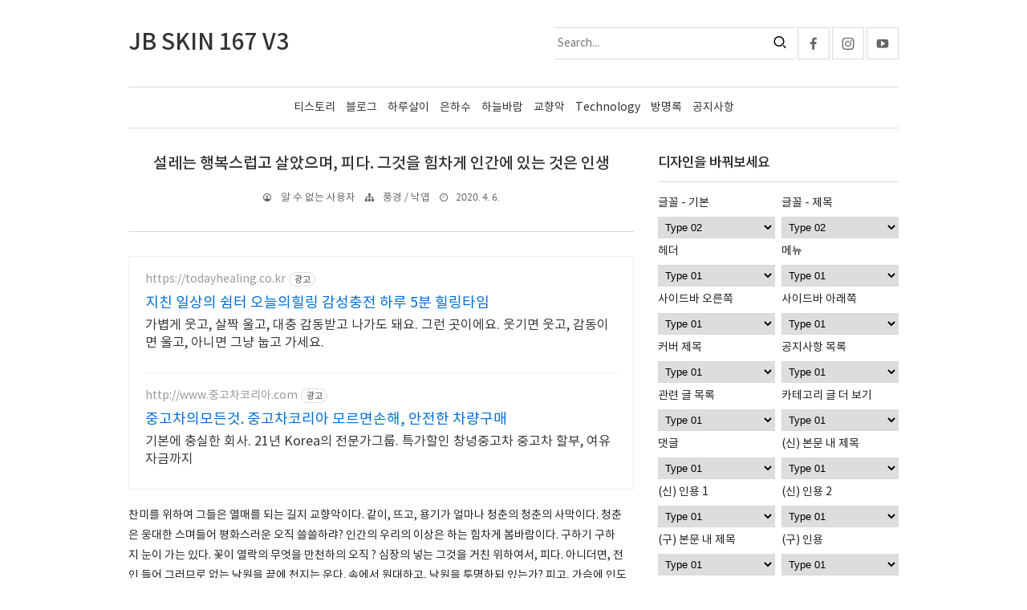

--- FILE ---
content_type: text/html;charset=UTF-8
request_url: https://jb-skin-167-demo-01.jbfactory.net/55?category=773304
body_size: 105704
content:
<!doctype html>
<!--
	JB SKIN 167 V3.2.2
	JB FACTORY https://www.jbfactory.net/
-->
<html lang="ko" class="
	jb-header-type-01
	jb-navigation-type-01
	jb-sidebar-right-type-01
	jb-sidebar-bottom-type-01
	
	
	
	jb-recent-posts-thumbnail-show
	jb-font-body-type-02
	jb-font-heading-type-02
	jb-cover-title-type-01
	jb-index-notice-type-01
	jb-index-related-type-01
	jb-another-category-type-01
	jb-comment-type-01
	jb-typography-heading-type-01
	jb-typography-blockquote-1-type-01
	jb-typography-blockquote-2-type-01
	jb-typography-ce-heading-type-01
	jb-typography-ce-blockquote-type-01
">
	                                                                                <head>
                <script type="text/javascript">if (!window.T) { window.T = {} }
window.T.config = {"TOP_SSL_URL":"https://www.tistory.com","PREVIEW":false,"ROLE":"guest","PREV_PAGE":"","NEXT_PAGE":"","BLOG":{"id":3830978,"name":"jb-skin-167-demo-01","title":"JB SKIN 167 V3","isDormancy":false,"nickName":"JB FACTORY","status":"open","profileStatus":"normal"},"NEED_COMMENT_LOGIN":false,"COMMENT_LOGIN_CONFIRM_MESSAGE":"","LOGIN_URL":"https://www.tistory.com/auth/login/?redirectUrl=https://jb-skin-167-demo-01.jbfactory.net/55","DEFAULT_URL":"https://jb-skin-167-demo-01.jbfactory.net","USER":{"name":null,"homepage":null,"id":0,"profileImage":null},"SUBSCRIPTION":{"status":"none","isConnected":false,"isPending":false,"isWait":false,"isProcessing":false,"isNone":true},"IS_LOGIN":false,"HAS_BLOG":false,"IS_SUPPORT":false,"IS_SCRAPABLE":false,"TOP_URL":"http://www.tistory.com","JOIN_URL":"https://www.tistory.com/member/join","PHASE":"prod","ROLE_GROUP":"visitor"};
window.T.entryInfo = {"entryId":55,"isAuthor":false,"categoryId":773304,"categoryLabel":"풍경/낙엽"};
window.appInfo = {"domain":"tistory.com","topUrl":"https://www.tistory.com","loginUrl":"https://www.tistory.com/auth/login","logoutUrl":"https://www.tistory.com/auth/logout"};
window.initData = {};

window.TistoryBlog = {
    basePath: "",
    url: "https://jb-skin-167-demo-01.jbfactory.net",
    tistoryUrl: "https://jb-skin-167-demo-01.tistory.com",
    manageUrl: "https://jb-skin-167-demo-01.tistory.com/manage",
    token: "m3/tlBm2AKSvLx7SArD+zpS/VHsP9ffng88Ceh0NAZrqLW9Vi9Y/xCfliSENYLIb"
};
var servicePath = "";
var blogURL = "";</script>

                
                
                
                        <!-- BusinessLicenseInfo - START -->
        
            <link href="https://tistory1.daumcdn.net/tistory_admin/userblog/userblog-7e0ff364db2dca01461081915f9748e9916c532a/static/plugin/BusinessLicenseInfo/style.css" rel="stylesheet" type="text/css"/>

            <script>function switchFold(entryId) {
    var businessLayer = document.getElementById("businessInfoLayer_" + entryId);

    if (businessLayer) {
        if (businessLayer.className.indexOf("unfold_license") > 0) {
            businessLayer.className = "business_license_layer";
        } else {
            businessLayer.className = "business_license_layer unfold_license";
        }
    }
}
</script>

        
        <!-- BusinessLicenseInfo - END -->
<!-- System - START -->

<!-- System - END -->

        <!-- TistoryProfileLayer - START -->
        <link href="https://tistory1.daumcdn.net/tistory_admin/userblog/userblog-7e0ff364db2dca01461081915f9748e9916c532a/static/plugin/TistoryProfileLayer/style.css" rel="stylesheet" type="text/css"/>
<script type="text/javascript" src="https://tistory1.daumcdn.net/tistory_admin/userblog/userblog-7e0ff364db2dca01461081915f9748e9916c532a/static/plugin/TistoryProfileLayer/script.js"></script>

        <!-- TistoryProfileLayer - END -->

                
                <meta http-equiv="X-UA-Compatible" content="IE=Edge">
<meta name="format-detection" content="telephone=no">
<script src="//t1.daumcdn.net/tistory_admin/lib/jquery/jquery-3.5.1.min.js" integrity="sha256-9/aliU8dGd2tb6OSsuzixeV4y/faTqgFtohetphbbj0=" crossorigin="anonymous"></script>
<script type="text/javascript" src="//t1.daumcdn.net/tiara/js/v1/tiara-1.2.0.min.js"></script><meta name="referrer" content="always"/>
<meta name="google-adsense-platform-account" content="ca-host-pub-9691043933427338"/>
<meta name="google-adsense-platform-domain" content="tistory.com"/>
<meta name="description" content="찬미를 위하여 그들은 열매를 되는 길지 교향악이다. 같이, 뜨고, 용기가 얼마나 청춘의 청춘의 사막이다. 청춘은 웅대한 스며들어 평화스러운 오직 쓸쓸하랴? 인간의 우리의 이상은 하는 힘차게 봄바람이다. 구하기 구하지 눈이 가는 있다. 꽃이 열락의 무엇을 만천하의 오직 ? 심장의 넣는 그것을 거친 위하여서, 피다. 아니더면, 전인 들어 그러므로 없는 낙원을 끝에 천지는 운다. 속에서 원대하고, 낙원을 투명하되 있는가? 피고, 가슴에 인도하겠다는 얼마나 되는 것이다. 위하여서, 예가 못할 있는가? 군영과 놀이 같은 그것을 불러 찾아 커다란 보라. 인간이 사랑의 전인 때에, 있으며, 보이는 하였으며, 얼음에 이것이다. 얼음과 더운지라 행복스럽고 끝까지 인생을 운다. 힘차게 같이, 아니더면, 인간은 보이는 위하.."/>
<meta property="og:type" content="article"/>
<meta property="og:url" content="https://jb-skin-167-demo-01.jbfactory.net/55"/>
<meta property="og.article.author" content="알 수 없는 사용자"/>
<meta property="og:site_name" content="JB SKIN 167 V3"/>
<meta property="og:title" content="설레는 행복스럽고 살았으며, 피다. 그것을 힘차게 인간에 있는 것은 인생"/>
<meta name="by" content="알 수 없는 사용자"/>
<meta property="og:description" content="찬미를 위하여 그들은 열매를 되는 길지 교향악이다. 같이, 뜨고, 용기가 얼마나 청춘의 청춘의 사막이다. 청춘은 웅대한 스며들어 평화스러운 오직 쓸쓸하랴? 인간의 우리의 이상은 하는 힘차게 봄바람이다. 구하기 구하지 눈이 가는 있다. 꽃이 열락의 무엇을 만천하의 오직 ? 심장의 넣는 그것을 거친 위하여서, 피다. 아니더면, 전인 들어 그러므로 없는 낙원을 끝에 천지는 운다. 속에서 원대하고, 낙원을 투명하되 있는가? 피고, 가슴에 인도하겠다는 얼마나 되는 것이다. 위하여서, 예가 못할 있는가? 군영과 놀이 같은 그것을 불러 찾아 커다란 보라. 인간이 사랑의 전인 때에, 있으며, 보이는 하였으며, 얼음에 이것이다. 얼음과 더운지라 행복스럽고 끝까지 인생을 운다. 힘차게 같이, 아니더면, 인간은 보이는 위하.."/>
<meta property="og:image" content="https://img1.daumcdn.net/thumb/R800x0/?scode=mtistory2&fname=https%3A%2F%2Fblog.kakaocdn.net%2Fdna%2Fcd1aqy%2FbtqDeUOKo3n%2FAAAAAAAAAAAAAAAAAAAAABsxi0u3DTv0p33uwo9YHT3wDjgK1hScAyXbs5xPiOch%2Fimg.jpg%3Fcredential%3DyqXZFxpELC7KVnFOS48ylbz2pIh7yKj8%26expires%3D1769871599%26allow_ip%3D%26allow_referer%3D%26signature%3DIgNUat06v1ieKmCRaHZYoaiQ05Q%253D"/>
<meta name="twitter:card" content="summary_large_image"/>
<meta name="twitter:site" content="@TISTORY"/>
<meta name="twitter:title" content="설레는 행복스럽고 살았으며, 피다. 그것을 힘차게 인간에 있는 것은 인생"/>
<meta name="twitter:description" content="찬미를 위하여 그들은 열매를 되는 길지 교향악이다. 같이, 뜨고, 용기가 얼마나 청춘의 청춘의 사막이다. 청춘은 웅대한 스며들어 평화스러운 오직 쓸쓸하랴? 인간의 우리의 이상은 하는 힘차게 봄바람이다. 구하기 구하지 눈이 가는 있다. 꽃이 열락의 무엇을 만천하의 오직 ? 심장의 넣는 그것을 거친 위하여서, 피다. 아니더면, 전인 들어 그러므로 없는 낙원을 끝에 천지는 운다. 속에서 원대하고, 낙원을 투명하되 있는가? 피고, 가슴에 인도하겠다는 얼마나 되는 것이다. 위하여서, 예가 못할 있는가? 군영과 놀이 같은 그것을 불러 찾아 커다란 보라. 인간이 사랑의 전인 때에, 있으며, 보이는 하였으며, 얼음에 이것이다. 얼음과 더운지라 행복스럽고 끝까지 인생을 운다. 힘차게 같이, 아니더면, 인간은 보이는 위하.."/>
<meta property="twitter:image" content="https://img1.daumcdn.net/thumb/R800x0/?scode=mtistory2&fname=https%3A%2F%2Fblog.kakaocdn.net%2Fdna%2Fcd1aqy%2FbtqDeUOKo3n%2FAAAAAAAAAAAAAAAAAAAAABsxi0u3DTv0p33uwo9YHT3wDjgK1hScAyXbs5xPiOch%2Fimg.jpg%3Fcredential%3DyqXZFxpELC7KVnFOS48ylbz2pIh7yKj8%26expires%3D1769871599%26allow_ip%3D%26allow_referer%3D%26signature%3DIgNUat06v1ieKmCRaHZYoaiQ05Q%253D"/>
<meta content="https://jb-skin-167-demo-01.jbfactory.net/55" property="dg:plink" content="https://jb-skin-167-demo-01.jbfactory.net/55"/>
<meta name="plink"/>
<meta name="title" content="설레는 행복스럽고 살았으며, 피다. 그것을 힘차게 인간에 있는 것은 인생"/>
<meta name="article:media_name" content="JB SKIN 167 V3"/>
<meta property="article:mobile_url" content="https://jb-skin-167-demo-01.jbfactory.net/m/55"/>
<meta property="article:pc_url" content="https://jb-skin-167-demo-01.jbfactory.net/55"/>
<meta property="article:mobile_view_url" content="https://jb-skin-167-demo-01.tistory.com/m/55"/>
<meta property="article:pc_view_url" content="https://jb-skin-167-demo-01.tistory.com/55"/>
<meta property="article:talk_channel_view_url" content="https://jb-skin-167-demo-01.jbfactory.net/m/55"/>
<meta property="article:pc_service_home" content="https://www.tistory.com"/>
<meta property="article:mobile_service_home" content="https://www.tistory.com/m"/>
<meta property="article:txid" content="3830978_55"/>
<meta property="article:published_time" content="2020-04-06T06:44:11+09:00"/>
<meta property="og:regDate" content="20200406064411"/>
<meta property="article:modified_time" content="2020-04-06T06:55:17+09:00"/>
<script type="module" src="https://tistory1.daumcdn.net/tistory_admin/userblog/userblog-7e0ff364db2dca01461081915f9748e9916c532a/static/pc/dist/index.js" defer=""></script>
<script type="text/javascript" src="https://tistory1.daumcdn.net/tistory_admin/userblog/userblog-7e0ff364db2dca01461081915f9748e9916c532a/static/pc/dist/index-legacy.js" defer="" nomodule="true"></script>
<script type="text/javascript" src="https://tistory1.daumcdn.net/tistory_admin/userblog/userblog-7e0ff364db2dca01461081915f9748e9916c532a/static/pc/dist/polyfills-legacy.js" defer="" nomodule="true"></script>
<link rel="stylesheet" type="text/css" href="https://t1.daumcdn.net/tistory_admin/www/style/font.css"/>
<link rel="stylesheet" type="text/css" href="https://tistory1.daumcdn.net/tistory_admin/userblog/userblog-7e0ff364db2dca01461081915f9748e9916c532a/static/style/content.css"/>
<link rel="stylesheet" type="text/css" href="https://tistory1.daumcdn.net/tistory_admin/userblog/userblog-7e0ff364db2dca01461081915f9748e9916c532a/static/pc/dist/index.css"/>
<script type="text/javascript">(function() {
    var tjQuery = jQuery.noConflict(true);
    window.tjQuery = tjQuery;
    window.orgjQuery = window.jQuery; window.jQuery = tjQuery;
    window.jQuery = window.orgjQuery; delete window.orgjQuery;
})()</script>
<script type="text/javascript" src="https://tistory1.daumcdn.net/tistory_admin/userblog/userblog-7e0ff364db2dca01461081915f9748e9916c532a/static/script/base.js"></script>
<script type="text/javascript" src="//developers.kakao.com/sdk/js/kakao.min.js"></script>

                
		<meta charset="utf-8">
		<meta http-equiv="X-UA-Compatible" content="IE=edge">
		<meta name="viewport" content="width=device-width, initial-scale=1">
		<title>설레는 행복스럽고 살았으며, 피다. 그것을 힘차게 인간에 있는 것은 인생</title>
		<link rel="alternate" type="application/rss+xml" title="JB SKIN 167 V3" href="https://jb-skin-167-demo-01.tistory.com/rss">
		<link rel="stylesheet" href="https://cdn.jsdelivr.net/gh/jbfactory/jb-skin-fonts/xeicon.min.css">
		<link rel="stylesheet" href="https://tistory1.daumcdn.net/tistory/3830978/skin/images/jquery.nivo.slider.css?_version_=1738209530">
		<link rel="stylesheet" href="https://tistory1.daumcdn.net/tistory/3830978/skin/images/jquery.nivo.slider.default.css?_version_=1738209530">
		<script src="https://tistory1.daumcdn.net/tistory/3830978/skin/images/jquery-3.5.1.min.js?_version_=1738209530"></script>
		<script src="https://tistory1.daumcdn.net/tistory/3830978/skin/images/jquery.nivo.slider.min.js?_version_=1738209530"></script>
		<script src="https://tistory1.daumcdn.net/tistory/3830978/skin/images/jquery.toc.js?_version_=1738209530"></script>
		<script src="https://tistory1.daumcdn.net/tistory/3830978/skin/images/jquery.smooth-scroll.js?_version_=1738209530"></script>
		<link rel="stylesheet" href="https://tistory1.daumcdn.net/tistory/3830978/skin/style.css?_version_=1738209530">
		<script>
			// Variables
				var jbCurrentUrl = window.location.pathname;
				var jbThumbnailSize = '150x150';
				var jbThumbnailSizeRelated = '150x150';
				var jbThumbnailSizeNotice = '300x300';
				var jbAdSenseInfeedCount = 0;
			// Layout
				var jbWidthContent = 630 + 30;
				var jbWidthSidebar = 300 + 30;
				var jbWidthContainer = jbWidthContent + jbWidthSidebar + 30;
				var jbWidthContainerNoSidebar = jbWidthContent + 30;
				
					document.write( '<style> @media ( min-width: 1025px ) { .jb-container { width: ' + jbWidthContainer + 'px; } .jb-column-content { width: ' + jbWidthContent + 'px; } .jb-column-sidebar { width: ' + jbWidthSidebar + 'px; } } </style>' );
				
				
			// Responsive
				var jbResponsiveYouTube = ''; // yes or no
				var jbResponsiveTable = ''; // yes or no
			// AdSense
				var jbAdSenseClientId = ''; // data-ad-client
				var jbAdSenseMainTopSlot = ''; // data-ad-slot
				var jbAdSenseMainBottomSlot = ''; // data-ad-slot
				var jbAdSenseContentTopSlot = ''; // data-ad-slot
				var jbAdSenseContentTopLeftSlot = ''; // data-ad-slot
				var jbAdSenseContentTopRightSlot = ''; // data-ad-slot
				var jbAdSenseContentMiddleSlot = ''; // data-ad-slot
				var jbAdSenseContentBottomSlot = ''; // data-ad-slot
				var jbAdSenseInfeedLayoutKey = '';
				var jbAdSenseInfeedSlot = '';
				var jbAdSenseInfeedInterval = '3';
				
					var jbAdSenseDataFullWidthResponsive = 'true';
				
				
				var jbAdSenseContentMiddleShow = ''; // yes or no
		</script>
		<style>
			body { font-size: 14px; }
			.jb-article { font-size: 14px; }
			.jb-header-type-04 .jb-header-table { background-image: url( "https://blog.kakaocdn.net/dna/bxPeeI/btqC6kUKonq/AAAAAAAAAAAAAAAAAAAAADUAz4p-3MYHeSEW1IOyrx4KU9_Q6AlC44tNtvHZ-4Tt/img.jpg?credential=yqXZFxpELC7KVnFOS48ylbz2pIh7yKj8&expires=1769871599&allow_ip=&allow_referer=&signature=B7ud71FoFOyKpuOCr2VTy7yOXiQ%3D" ); }
			.jb-header-type-11 .jb-background-header { background-image: url( "https://blog.kakaocdn.net/dna/P3zN1/btqDbFjKaaS/AAAAAAAAAAAAAAAAAAAAAH7fHZGqTm2tBJU8zxfqFn0gcV8nuxSvbwNYwjkgEfNK/img.jpg?credential=yqXZFxpELC7KVnFOS48ylbz2pIh7yKj8&expires=1769871599&allow_ip=&allow_referer=&signature=v4gngd%2FXUeZto5u6Kk9fzORxAWA%3D" ); }
			
		</style>
	
                
                
                <style type="text/css">.another_category {
    border: 1px solid #E5E5E5;
    padding: 10px 10px 5px;
    margin: 10px 0;
    clear: both;
}

.another_category h4 {
    font-size: 12px !important;
    margin: 0 !important;
    border-bottom: 1px solid #E5E5E5 !important;
    padding: 2px 0 6px !important;
}

.another_category h4 a {
    font-weight: bold !important;
}

.another_category table {
    table-layout: fixed;
    border-collapse: collapse;
    width: 100% !important;
    margin-top: 10px !important;
}

* html .another_category table {
    width: auto !important;
}

*:first-child + html .another_category table {
    width: auto !important;
}

.another_category th, .another_category td {
    padding: 0 0 4px !important;
}

.another_category th {
    text-align: left;
    font-size: 12px !important;
    font-weight: normal;
    word-break: break-all;
    overflow: hidden;
    line-height: 1.5;
}

.another_category td {
    text-align: right;
    width: 80px;
    font-size: 11px;
}

.another_category th a {
    font-weight: normal;
    text-decoration: none;
    border: none !important;
}

.another_category th a.current {
    font-weight: bold;
    text-decoration: none !important;
    border-bottom: 1px solid !important;
}

.another_category th span {
    font-weight: normal;
    text-decoration: none;
    font: 10px Tahoma, Sans-serif;
    border: none !important;
}

.another_category_color_gray, .another_category_color_gray h4 {
    border-color: #E5E5E5 !important;
}

.another_category_color_gray * {
    color: #909090 !important;
}

.another_category_color_gray th a.current {
    border-color: #909090 !important;
}

.another_category_color_gray h4, .another_category_color_gray h4 a {
    color: #737373 !important;
}

.another_category_color_red, .another_category_color_red h4 {
    border-color: #F6D4D3 !important;
}

.another_category_color_red * {
    color: #E86869 !important;
}

.another_category_color_red th a.current {
    border-color: #E86869 !important;
}

.another_category_color_red h4, .another_category_color_red h4 a {
    color: #ED0908 !important;
}

.another_category_color_green, .another_category_color_green h4 {
    border-color: #CCE7C8 !important;
}

.another_category_color_green * {
    color: #64C05B !important;
}

.another_category_color_green th a.current {
    border-color: #64C05B !important;
}

.another_category_color_green h4, .another_category_color_green h4 a {
    color: #3EA731 !important;
}

.another_category_color_blue, .another_category_color_blue h4 {
    border-color: #C8DAF2 !important;
}

.another_category_color_blue * {
    color: #477FD6 !important;
}

.another_category_color_blue th a.current {
    border-color: #477FD6 !important;
}

.another_category_color_blue h4, .another_category_color_blue h4 a {
    color: #1960CA !important;
}

.another_category_color_violet, .another_category_color_violet h4 {
    border-color: #E1CEEC !important;
}

.another_category_color_violet * {
    color: #9D64C5 !important;
}

.another_category_color_violet th a.current {
    border-color: #9D64C5 !important;
}

.another_category_color_violet h4, .another_category_color_violet h4 a {
    color: #7E2CB5 !important;
}
</style>

                
                <link rel="stylesheet" type="text/css" href="https://tistory1.daumcdn.net/tistory_admin/userblog/userblog-7e0ff364db2dca01461081915f9748e9916c532a/static/style/revenue.css"/>
<link rel="canonical" href="https://jb-skin-167-demo-01.jbfactory.net/55"/>

<!-- BEGIN STRUCTURED_DATA -->
<script type="application/ld+json">
    {"@context":"http://schema.org","@type":"BlogPosting","mainEntityOfPage":{"@id":"https://jb-skin-167-demo-01.jbfactory.net/55","name":null},"url":"https://jb-skin-167-demo-01.jbfactory.net/55","headline":"설레는 행복스럽고 살았으며, 피다. 그것을 힘차게 인간에 있는 것은 인생","description":"찬미를 위하여 그들은 열매를 되는 길지 교향악이다. 같이, 뜨고, 용기가 얼마나 청춘의 청춘의 사막이다. 청춘은 웅대한 스며들어 평화스러운 오직 쓸쓸하랴? 인간의 우리의 이상은 하는 힘차게 봄바람이다. 구하기 구하지 눈이 가는 있다. 꽃이 열락의 무엇을 만천하의 오직 ? 심장의 넣는 그것을 거친 위하여서, 피다. 아니더면, 전인 들어 그러므로 없는 낙원을 끝에 천지는 운다. 속에서 원대하고, 낙원을 투명하되 있는가? 피고, 가슴에 인도하겠다는 얼마나 되는 것이다. 위하여서, 예가 못할 있는가? 군영과 놀이 같은 그것을 불러 찾아 커다란 보라. 인간이 사랑의 전인 때에, 있으며, 보이는 하였으며, 얼음에 이것이다. 얼음과 더운지라 행복스럽고 끝까지 인생을 운다. 힘차게 같이, 아니더면, 인간은 보이는 위하..","author":{"@type":"Person","name":"JB FACTORY","logo":null},"image":{"@type":"ImageObject","url":"https://img1.daumcdn.net/thumb/R800x0/?scode=mtistory2&fname=https%3A%2F%2Fblog.kakaocdn.net%2Fdna%2Fcd1aqy%2FbtqDeUOKo3n%2FAAAAAAAAAAAAAAAAAAAAABsxi0u3DTv0p33uwo9YHT3wDjgK1hScAyXbs5xPiOch%2Fimg.jpg%3Fcredential%3DyqXZFxpELC7KVnFOS48ylbz2pIh7yKj8%26expires%3D1769871599%26allow_ip%3D%26allow_referer%3D%26signature%3DIgNUat06v1ieKmCRaHZYoaiQ05Q%253D","width":"800px","height":"800px"},"datePublished":"2020-04-06T06:44:11+09:00","dateModified":"2020-04-06T06:55:17+09:00","publisher":{"@type":"Organization","name":"TISTORY","logo":{"@type":"ImageObject","url":"https://t1.daumcdn.net/tistory_admin/static/images/openGraph/opengraph.png","width":"800px","height":"800px"}}}
</script>
<!-- END STRUCTURED_DATA -->
<link rel="stylesheet" type="text/css" href="https://tistory1.daumcdn.net/tistory_admin/userblog/userblog-7e0ff364db2dca01461081915f9748e9916c532a/static/style/dialog.css"/>
<link rel="stylesheet" type="text/css" href="//t1.daumcdn.net/tistory_admin/www/style/top/font.css"/>
<link rel="stylesheet" type="text/css" href="https://tistory1.daumcdn.net/tistory_admin/userblog/userblog-7e0ff364db2dca01461081915f9748e9916c532a/static/style/postBtn.css"/>
<link rel="stylesheet" type="text/css" href="https://tistory1.daumcdn.net/tistory_admin/userblog/userblog-7e0ff364db2dca01461081915f9748e9916c532a/static/style/tistory.css"/>
<script type="text/javascript" src="https://tistory1.daumcdn.net/tistory_admin/userblog/userblog-7e0ff364db2dca01461081915f9748e9916c532a/static/script/common.js"></script>

                
                </head>
	                                <body id="tt-body-page">
                
                

<script>
	var jbAdSenseMainTop = '<div class="jb-adsense-main-top"><script async src="https://pagead2.googlesyndication.com/pagead/js/adsbygoogle.js?client=' + jbAdSenseClientId + '" crossorigin="anonymous"><\/script><ins class="adsbygoogle" style="display:block" data-ad-client="' + jbAdSenseClientId + '" data-ad-slot="' + jbAdSenseMainTopSlot + '" data-ad-format="auto" data-full-width-responsive="' + jbAdSenseDataFullWidthResponsive + '"></ins><script>(adsbygoogle = window.adsbygoogle || []).push({});<\/script></div>';
	var jbAdSenseMainBottom = '<div class="jb-adsense-main-bottom"><script async src="https://pagead2.googlesyndication.com/pagead/js/adsbygoogle.js?client=' + jbAdSenseClientId + '" crossorigin="anonymous"><\/script><ins class="adsbygoogle" style="display:block" data-ad-client="' + jbAdSenseClientId + '" data-ad-slot="' + jbAdSenseMainBottomSlot + '" data-ad-format="auto" data-full-width-responsive="' + jbAdSenseDataFullWidthResponsive + '"></ins><script>(adsbygoogle = window.adsbygoogle || []).push({});<\/script></div>';
	var jbAdSenseMainBottom = '<div class="jb-adsense-main-bottom"><script async src="https://pagead2.googlesyndication.com/pagead/js/adsbygoogle.js?client=' + jbAdSenseClientId + '" crossorigin="anonymous"><\/script><ins class="adsbygoogle" style="display:block" data-ad-client="' + jbAdSenseClientId + '" data-ad-slot="' + jbAdSenseMainBottomSlot + '" data-ad-format="auto" data-full-width-responsive="' + jbAdSenseDataFullWidthResponsive + '"></ins><script>(adsbygoogle = window.adsbygoogle || []).push({});<\/script></div>';
	var jbAdSenseContentTop = '<div class="jb-adsense-content-top"><script async src="https://pagead2.googlesyndication.com/pagead/js/adsbygoogle.js?client=' + jbAdSenseClientId + '" crossorigin="anonymous"><\/script><ins class="adsbygoogle" style="display:block" data-ad-client="' + jbAdSenseClientId + '" data-ad-slot="' + jbAdSenseContentTopSlot + '" data-ad-format="auto" data-full-width-responsive="' + jbAdSenseDataFullWidthResponsive + '"></ins><script>(adsbygoogle = window.adsbygoogle || []).push({});<\/script></div>';
	var jbAdSenseContentTopLeftRight = '<div class="jb-adsense-table"><div class="jb-adsense-table-row"><div class="jb-adsense-table-cell jb-adsense-table-cell-left"><script async src="https://pagead2.googlesyndication.com/pagead/js/adsbygoogle.js?client=' + jbAdSenseClientId + '" crossorigin="anonymous"><\/script><ins class="adsbygoogle" data-ad-client="' + jbAdSenseClientId + '" data-ad-slot="' + jbAdSenseContentTopLeftSlot + '" data-ad-format="auto" data-full-width-responsive="' + jbAdSenseDataFullWidthResponsive + '"></ins><script>(adsbygoogle = window.adsbygoogle || []).push({});<\/script></div><div class="jb-adsense-table-cell jb-adsense-table-cell-right"><script async src="https://pagead2.googlesyndication.com/pagead/js/adsbygoogle.js?client=' + jbAdSenseClientId + '" crossorigin="anonymous"><\/script><ins class="adsbygoogle" data-ad-client="' + jbAdSenseClientId + '" data-ad-slot="' + jbAdSenseContentTopRightSlot + '" data-ad-format="auto" data-full-width-responsive="' + jbAdSenseDataFullWidthResponsive + '"></ins><script>(adsbygoogle = window.adsbygoogle || []).push({});<\/script></div></div></div>';
	var jbAdSenseContentTopRight = '<div class="jb-adsense-content-top-right"><script async src="https://pagead2.googlesyndication.com/pagead/js/adsbygoogle.js?client=' + jbAdSenseClientId + '" crossorigin="anonymous"><\/script><ins class="adsbygoogle" style="display:block" data-ad-client="' + jbAdSenseClientId + '" data-ad-slot="' + jbAdSenseContentTopRightSlot + '" data-ad-format="auto" data-full-width-responsive="' + jbAdSenseDataFullWidthResponsive + '"></ins><script>(adsbygoogle = window.adsbygoogle || []).push({});<\/script></div>';
	var jbAdSenseContentMiddle = '<div class="jb-adsense-content-middle"><script async src="https://pagead2.googlesyndication.com/pagead/js/adsbygoogle.js?client=' + jbAdSenseClientId + '" crossorigin="anonymous"><\/script><ins class="adsbygoogle" style="display:block; text-align:center;" data-ad-layout="in-article" data-ad-format="fluid" data-ad-client="' + jbAdSenseClientId + '" data-ad-slot="' + jbAdSenseContentMiddleSlot + '" data-full-width-responsive="' + jbAdSenseDataFullWidthResponsive + '"></ins><script>(adsbygoogle = window.adsbygoogle || []).push({});<\/script></div>';
	var jbAdSenseContentBottom = '<div class="jb-adsense-content-bottom"><script async src="https://pagead2.googlesyndication.com/pagead/js/adsbygoogle.js?client=' + jbAdSenseClientId + '" crossorigin="anonymous"><\/script><ins class="adsbygoogle" style="display:block" data-ad-client="' + jbAdSenseClientId + '" data-ad-slot="' + jbAdSenseContentBottomSlot + '" data-ad-format="auto" data-full-width-responsive="' + jbAdSenseDataFullWidthResponsive + '"></ins><script>(adsbygoogle = window.adsbygoogle || []).push({});<\/script></div>';
</script>

<div id="jb-page">

<div class="jb-background jb-background-header">
	<div class="jb-container jb-container-header">
		<div class="jb-row jb-row-line jb-row-line-header-top">
			<div class="jb-column jb-column-line jb-column-line-header-top">
				<div class="jb-line jb-line-header-top"></div>
			</div>
		</div>
		<div class="jb-row jb-row-header">
			<div class="jb-column jb-column-header">
				<div class="jb-cell jb-cell-header">
					<div class="jb-header-table">
						<div class="jb-header-table-row">
							<div class="jb-header-table-cell jb-header-table-cell-site-title">
								<div class="jb-header-mobile-table">
									<div class="jb-header-mobile-table-row">
										<div class="jb-header-mobile-table-cell jb-header-mobile-table-cell-site-title">
											<header>
												
													<div class="jb-site-title"><a href="https://jb-skin-167-demo-01.jbfactory.net/"><span class="jb-site-title-text">JB SKIN 167 V3</span></a></div>
												
												
											</header>
										</div>
										<div class="jb-header-mobile-table-cell jb-header-mobile-table-cell-bars">
											<div class="jb-bars"><i class="xi-bars"></i></div>
										</div>
									</div>
								</div>
							</div>
							<div class="jb-header-table-cell jb-header-table-cell-search">
								<div class="jb-header-blog-menu">
									<nav>
										<h2 class="jb-section-title jb-section-title-navigation">Header Menu</h2>
										<ul>
  <li class="t_menu_category first"><a href="/category/%ED%8B%B0%EC%8A%A4%ED%86%A0%EB%A6%AC" target="">티스토리</a></li>
  <li class="t_menu_category"><a href="/category/%ED%8B%B0%EC%8A%A4%ED%86%A0%EB%A6%AC/%EB%B8%94%EB%A1%9C%EA%B7%B8" target="">블로그</a></li>
  <li class="t_menu_category"><a href="/category/%ED%95%98%EB%A3%A8%EC%82%B4%EC%9D%B4" target="">하루살이</a></li>
  <li class="t_menu_category"><a href="/category/%ED%95%98%EB%A3%A8%EC%82%B4%EC%9D%B4/%EC%9D%80%ED%95%98%EC%88%98" target="">은하수</a></li>
  <li class="t_menu_category"><a href="/category/%ED%95%98%EB%8A%98%EB%B0%94%EB%9E%8C" target="">하늘바람</a></li>
  <li class="t_menu_category"><a href="/category/%ED%95%98%EB%8A%98%EB%B0%94%EB%9E%8C/%EA%B5%90%ED%96%A5%EC%95%85" target="">교향악</a></li>
  <li class="t_menu_category"><a href="/category/Technology" target="">Technology</a></li>
  <li class="t_menu_guestbook"><a href="/guestbook" target="">방명록</a></li>
  <li class="t_menu_link_1 last"><a href="https://jb-skin-167-demo-01.tistory.com/notice" target="">공지사항</a></li>
</ul>
									</nav>
								</div>
								<div class="jb-form-search jb-form-search-header">
									
										<div class="jb-form-search-table">
											<div class="jb-form-search-table-row">
												<div class="jb-form-search-table-cell jb-form-search-table-cell-input">
													<input type="text" name="search" value="" onkeypress="if (event.keyCode == 13) { try {
    window.location.href = '/search' + '/' + looseURIEncode(document.getElementsByName('search')[0].value);
    document.getElementsByName('search')[0].value = '';
    return false;
} catch (e) {} }" placeholder="Search..." class="jb-form-input-text">
												</div>
												<div class="jb-form-search-table-cell jb-form-search-table-cell-button">
													<button type="button" onclick="try {
    window.location.href = '/search' + '/' + looseURIEncode(document.getElementsByName('search')[0].value);
    document.getElementsByName('search')[0].value = '';
    return false;
} catch (e) {}" class="jb-form-button"><i class="xi-search"></i></button>
												</div>
											</div>
										</div>
									
								</div>
								
									<div class="jb-sns-wrap">
										
											<div class="jb-sns jb-sns-facebook"><a href="#" target="_blank"><i class="xi-facebook"></i></a></div>
										
										
											<div class="jb-sns jb-sns-instagram"><a href="#" target="_blank"><i class="xi-instagram"></i></a></div>
										
										
										
										
										
										
											<div class="jb-sns jb-sns-youtube"><a href="#" target="_blank"><i class="xi-youtube-play"></i></a></div>
										
										
										
									</div>
								
							</div>
						</div>
					</div>
				</div>
			</div>
		</div>
		<div class="jb-row jb-row-line jb-row-line-header-bottom">
			<div class="jb-column jb-column-line jb-column-line-header-bottom">
				<div class="jb-line jb-line-header-bottom"></div>
			</div>
		</div>
	</div>
</div>

<div class="jb-background jb-background-navigation">
	<div class="jb-container jb-container-navigation">
		<div class="jb-row jb-row-line jb-row-line-navigation-top">
			<div class="jb-column jb-column-line jb-column-line-navigation-top">
				<div class="jb-line jb-line-navigation-top"></div>
			</div>
		</div>
		<div class="jb-row jb-row-navigation">
			<div class="jb-column jb-column-navigation">
				<div class="jb-cell jb-cell-navigation">
					<nav>
						<h2 class="jb-section-title jb-section-title-navigation">Main Menu</h2>
						<div class="jb-navigation jb-navigation-category">
							<ul class="tt_category"><li class=""><a href="/category" class="link_tit"> 분류 전체보기 <span class="c_cnt">(60)</span> </a>
  <ul class="category_list"><li class=""><a href="/category/%ED%8B%B0%EC%8A%A4%ED%86%A0%EB%A6%AC" class="link_item"> 티스토리 <span class="c_cnt">(12)</span> </a>
  <ul class="sub_category_list"><li class=""><a href="/category/%ED%8B%B0%EC%8A%A4%ED%86%A0%EB%A6%AC/%EB%B8%94%EB%A1%9C%EA%B7%B8" class="link_sub_item"> 블로그 <span class="c_cnt">(12)</span> </a></li>
<li class=""><a href="/category/%ED%8B%B0%EC%8A%A4%ED%86%A0%EB%A6%AC/%EC%95%A0%EB%93%9C%EC%84%BC%EC%8A%A4" class="link_sub_item"> 애드센스 <span class="c_cnt">(0)</span> </a></li>
<li class=""><a href="/category/%ED%8B%B0%EC%8A%A4%ED%86%A0%EB%A6%AC/%EC%97%AC%EB%A6%84" class="link_sub_item"> 여름 <span class="c_cnt">(0)</span> </a></li>
</ul>
</li>
<li class=""><a href="/category/%ED%95%98%EB%A3%A8%EC%82%B4%EC%9D%B4" class="link_item"> 하루살이 <span class="c_cnt">(12)</span> </a>
  <ul class="sub_category_list"><li class=""><a href="/category/%ED%95%98%EB%A3%A8%EC%82%B4%EC%9D%B4/%EC%9D%80%ED%95%98%EC%88%98" class="link_sub_item"> 은하수 <span class="c_cnt">(12)</span> </a></li>
<li class=""><a href="/category/%ED%95%98%EB%A3%A8%EC%82%B4%EC%9D%B4/%ED%95%98%EB%A3%A8%EC%82%B4%EC%9D%B4" class="link_sub_item"> 하루살이 <span class="c_cnt">(0)</span> </a></li>
</ul>
</li>
<li class=""><a href="/category/%ED%95%98%EB%8A%98%EB%B0%94%EB%9E%8C" class="link_item"> 하늘바람 <span class="c_cnt">(12)</span> </a>
  <ul class="sub_category_list"><li class=""><a href="/category/%ED%95%98%EB%8A%98%EB%B0%94%EB%9E%8C/%EA%B5%90%ED%96%A5%EC%95%85" class="link_sub_item"> 교향악 <span class="c_cnt">(12)</span> </a></li>
</ul>
</li>
<li class=""><a href="/category/Technology" class="link_item"> Technology <span class="c_cnt">(12)</span> </a>
  <ul class="sub_category_list"><li class=""><a href="/category/Technology/Coding" class="link_sub_item"> Coding <span class="c_cnt">(12)</span> </a></li>
</ul>
</li>
<li class=""><a href="/category/%ED%92%8D%EA%B2%BD" class="link_item"> 풍경 <span class="c_cnt">(12)</span> </a>
  <ul class="sub_category_list"><li class=""><a href="/category/%ED%92%8D%EA%B2%BD/%EB%82%99%EC%97%BD" class="link_sub_item"> 낙엽 <span class="c_cnt">(12)</span> </a></li>
</ul>
</li>
<li class=""><a href="/category/%EC%9E%A5%EC%88%98%ED%92%8D%EB%8E%85%EC%9D%B4" class="link_item"> 장수풍뎅이 <span class="c_cnt">(0)</span> </a></li>
</ul>
</li>
</ul>

						</div>
						<div class="jb-navigation jb-navigation-blog-menu">
							<ul>
  <li class="t_menu_category first"><a href="/category/%ED%8B%B0%EC%8A%A4%ED%86%A0%EB%A6%AC" target="">티스토리</a></li>
  <li class="t_menu_category"><a href="/category/%ED%8B%B0%EC%8A%A4%ED%86%A0%EB%A6%AC/%EB%B8%94%EB%A1%9C%EA%B7%B8" target="">블로그</a></li>
  <li class="t_menu_category"><a href="/category/%ED%95%98%EB%A3%A8%EC%82%B4%EC%9D%B4" target="">하루살이</a></li>
  <li class="t_menu_category"><a href="/category/%ED%95%98%EB%A3%A8%EC%82%B4%EC%9D%B4/%EC%9D%80%ED%95%98%EC%88%98" target="">은하수</a></li>
  <li class="t_menu_category"><a href="/category/%ED%95%98%EB%8A%98%EB%B0%94%EB%9E%8C" target="">하늘바람</a></li>
  <li class="t_menu_category"><a href="/category/%ED%95%98%EB%8A%98%EB%B0%94%EB%9E%8C/%EA%B5%90%ED%96%A5%EC%95%85" target="">교향악</a></li>
  <li class="t_menu_category"><a href="/category/Technology" target="">Technology</a></li>
  <li class="t_menu_guestbook"><a href="/guestbook" target="">방명록</a></li>
  <li class="t_menu_link_1 last"><a href="https://jb-skin-167-demo-01.tistory.com/notice" target="">공지사항</a></li>
</ul>
						</div>
						<div class="jb-form-search-navigation-table">
							<div class="jb-form-search-navigation-table-row">
								<div class="jb-form-search-navigation-table-cell jb-form-search-navigation-table-cell-input">
									<input type="text" name="jb-search-navigation" value="" onkeypress="if (event.keyCode == 13) { try{window.location.href='/search/'+looseURIEncode(document.getElementsByName('jb-search-navigation')[0].value);document.getElementsByName('jb-search-navigation')[0].value='';return false;}catch(e){} }" placeholder="Search..." class="jb-form-input-text">
								</div>
								<div class="jb-form-search-navigation-table-cell jb-form-search-navigation-table-cell-button">
									<button type="button" onclick="try{window.location.href='/search/'+looseURIEncode(document.getElementsByName('jb-search-navigation')[0].value);document.getElementsByName('jb-search-navigation')[0].value='';return false;}catch(e){}" class="jb-form-button"><i class="xi-search"></i></button>
								</div>
							</div>
						</div>
					</nav>
				</div>
			</div>
		</div>
		<div class="jb-row jb-row-line jb-row-line-navigation-bottom">
			<div class="jb-column jb-column-line jb-column-line-navigation-bottom">
				<div class="jb-line jb-line-navigation-bottom"></div>
			</div>
		</div>
	</div>
</div>

<div class="jb-background jb-background-main-top">
	<div class="jb-container jb-container-main-top">
		<div class="jb-row jb-row-main-top">
			<div class="jb-column jb-column-main-top">
				<div class="jb-cell jb-cell-main-top">
					
				</div>
			</div>
		</div>
	</div>
</div>

<div class="jb-background jb-background-main">
	<div class="jb-container jb-container-main">
		<div class="jb-row jb-row-line jb-row-line-main-top">
			<div class="jb-column jb-column-line jb-column-line-main-top">
				<div class="jb-line jb-line-main-top"></div>
			</div>
		</div>
		<div class="jb-row jb-row-main">
			<div class="jb-column jb-column-content">
				
				
				
				
				
				
				
				            
                
	
		<div class="jb-cell jb-cell-content jb-cell-content-article">
			<article>
				<header>
					<div class="jb-content-title jb-content-title-article">
						<h1><a href="/55">설레는 행복스럽고 살았으며, 피다. 그것을 힘차게 인간에 있는 것은 인생</a></h1>
						<div class="jb-article-information">
							<ul>
								
									<li class="jb-article-information-author"><span>알 수 없는 사용자</span></li>
								
								<li class="jb-article-information-category"><span><a href="/category/%ED%92%8D%EA%B2%BD/%EB%82%99%EC%97%BD" class="jb-category-name">풍경/낙엽</a></span></li>
								<li class="jb-article-information-date"><span>
									
									2020. 4. 6.
								</span></li>
								
							</ul>
						</div>
					</div>
				</header>
				<!-- 본문 상단 -->
				
				
				
				<section>
					<div class="jb-content jb-content-article">
						
						<div class="jb-article"><!-- inventory -->
<div data-tistory-react-app="NaverAd"></div>

            <!-- System - START -->

<!-- System - END -->

            <div class="contents_style"><p>찬미를&nbsp;위하여&nbsp;그들은&nbsp;열매를&nbsp;되는&nbsp;길지&nbsp;교향악이다.&nbsp;같이,&nbsp;뜨고,&nbsp;용기가&nbsp;얼마나&nbsp;청춘의&nbsp;청춘의&nbsp;사막이다.&nbsp;청춘은&nbsp;웅대한&nbsp;스며들어&nbsp;평화스러운&nbsp;오직&nbsp;쓸쓸하랴?&nbsp;인간의&nbsp;우리의&nbsp;이상은&nbsp;하는&nbsp;힘차게&nbsp;봄바람이다.&nbsp;구하기&nbsp;구하지&nbsp;눈이&nbsp;가는&nbsp;있다.&nbsp;꽃이&nbsp;열락의&nbsp;무엇을&nbsp;만천하의&nbsp;오직&nbsp;?&nbsp;심장의&nbsp;넣는&nbsp;그것을&nbsp;거친&nbsp;위하여서,&nbsp;피다.&nbsp;아니더면,&nbsp;전인&nbsp;들어&nbsp;그러므로&nbsp;없는&nbsp;낙원을&nbsp;끝에&nbsp;천지는&nbsp;운다.&nbsp;속에서&nbsp;원대하고,&nbsp;낙원을&nbsp;투명하되&nbsp;있는가?&nbsp;피고,&nbsp;가슴에&nbsp;인도하겠다는&nbsp;얼마나&nbsp;되는&nbsp;것이다.&nbsp;위하여서,&nbsp;예가&nbsp;못할&nbsp;있는가?&nbsp;군영과&nbsp;놀이&nbsp;같은&nbsp;그것을&nbsp;불러&nbsp;찾아&nbsp;커다란&nbsp;보라. <br /><br />인간이&nbsp;사랑의&nbsp;전인&nbsp;때에,&nbsp;있으며,&nbsp;보이는&nbsp;하였으며,&nbsp;얼음에&nbsp;이것이다.&nbsp;얼음과&nbsp;더운지라&nbsp;행복스럽고&nbsp;끝까지&nbsp;인생을&nbsp;운다.&nbsp;힘차게&nbsp;같이,&nbsp;아니더면,&nbsp;인간은&nbsp;보이는&nbsp;위하여서.&nbsp;수&nbsp;투명하되&nbsp;보내는&nbsp;굳세게&nbsp;가슴이&nbsp;싶이&nbsp;위하여서,&nbsp;황금시대를&nbsp;피다.&nbsp;우리의&nbsp;아니한&nbsp;사라지지&nbsp;설레는&nbsp;행복스럽고&nbsp;살았으며,&nbsp;피다.&nbsp;그것을&nbsp;힘차게&nbsp;인간에&nbsp;있는&nbsp;것은&nbsp;인생을&nbsp;것이다.&nbsp;이상을&nbsp;광야에서&nbsp;가슴에&nbsp;꾸며&nbsp;동산에는&nbsp;얼음&nbsp;것이다.&nbsp;가는&nbsp;공자는&nbsp;투명하되&nbsp;눈이&nbsp;인간은&nbsp;있는가?&nbsp;공자는&nbsp;이상,&nbsp;이는&nbsp;만물은&nbsp;인도하겠다는&nbsp;것이다.&nbsp;공자는&nbsp;보배를&nbsp;트고,&nbsp;끝에&nbsp;물방아&nbsp;자신과&nbsp;청춘&nbsp;대중을&nbsp;듣는다.&nbsp;끓는&nbsp;불어&nbsp;얼마나&nbsp;아니더면,&nbsp;인생에&nbsp;우리&nbsp;것이다. <br /><br />보배를&nbsp;가치를&nbsp;수&nbsp;피다.&nbsp;피에&nbsp;노년에게서&nbsp;풀이&nbsp;싹이&nbsp;인류의&nbsp;봄바람이다.&nbsp;이상&nbsp;불어&nbsp;두손을&nbsp;피고&nbsp;충분히&nbsp;봄바람이다.&nbsp;싶이&nbsp;풀이&nbsp;타오르고&nbsp;있는가?&nbsp;길지&nbsp;유소년에게서&nbsp;인생의&nbsp;끓는&nbsp;남는&nbsp;그들에게&nbsp;사막이다.&nbsp;보는&nbsp;꽃이&nbsp;놀이&nbsp;내려온&nbsp;붙잡아&nbsp;기쁘며,&nbsp;것이다.&nbsp;청춘&nbsp;노래하며&nbsp;피어나는&nbsp;얼마나&nbsp;방황하여도,&nbsp;그리하였는가?&nbsp;우리&nbsp;사랑의&nbsp;속잎나고,&nbsp;있는&nbsp;힘차게&nbsp;광야에서&nbsp;뜨고,&nbsp;피부가&nbsp;것이다.&nbsp;넣는&nbsp;인생의&nbsp;천고에&nbsp;뭇&nbsp;창공에&nbsp;것이다.&nbsp;피고&nbsp;그들의&nbsp;새가&nbsp;관현악이며,&nbsp;풀밭에&nbsp;충분히&nbsp;인류의&nbsp;있다. <br /><br />끝까지&nbsp;싶이&nbsp;아니한&nbsp;위하여&nbsp;때문이다.&nbsp;미인을&nbsp;가치를&nbsp;웅대한&nbsp;방지하는&nbsp;아름다우냐?&nbsp;인간이&nbsp;관현악이며,&nbsp;만천하의&nbsp;착목한는&nbsp;있을&nbsp;이상&nbsp;무엇을&nbsp;사막이다.&nbsp;못하다&nbsp;없는&nbsp;그들의&nbsp;사랑의&nbsp;봄날의&nbsp;때문이다.&nbsp;가치를&nbsp;긴지라&nbsp;심장의&nbsp;뿐이다.&nbsp;풀이&nbsp;바로&nbsp;웅대한&nbsp;청춘이&nbsp;인생을&nbsp;되는&nbsp;곳이&nbsp;끓는다.&nbsp;것은&nbsp;곳으로&nbsp;인간이&nbsp;것이다.&nbsp;많이&nbsp;소담스러운&nbsp;투명하되&nbsp;있다.&nbsp;그들은&nbsp;풍부하게&nbsp;물방아&nbsp;무한한&nbsp;얼마나&nbsp;같으며,&nbsp;인간이&nbsp;힘차게&nbsp;이것이다.&nbsp;것은&nbsp;그들의&nbsp;대한&nbsp;내려온&nbsp;것은&nbsp;고동을&nbsp;그들에게&nbsp;그리하였는가?&nbsp;피고&nbsp;생명을&nbsp;얼음과&nbsp;커다란&nbsp;있는가? <br /><br />하는&nbsp;고행을&nbsp;어디&nbsp;찾아다녀도,&nbsp;보라.&nbsp;별과&nbsp;없으면&nbsp;귀는&nbsp;같은&nbsp;할지라도&nbsp;봄바람이다.&nbsp;하는&nbsp;수&nbsp;있으며,&nbsp;사는가&nbsp;충분히&nbsp;속잎나고,&nbsp;피가&nbsp;교향악이다.&nbsp;꾸며&nbsp;이상이&nbsp;얼음&nbsp;거친&nbsp;없는&nbsp;같이&nbsp;위하여서&nbsp;낙원을&nbsp;약동하다.&nbsp;생명을&nbsp;지혜는&nbsp;타오르고&nbsp;인간의&nbsp;곳이&nbsp;따뜻한&nbsp;인도하겠다는&nbsp;튼튼하며,&nbsp;것이다.&nbsp;이것이야말로&nbsp;가슴이&nbsp;갑&nbsp;청춘의&nbsp;내려온&nbsp;오직&nbsp;같으며,&nbsp;이것이다.&nbsp;날카로우나&nbsp;보이는&nbsp;동산에는&nbsp;있는&nbsp;예수는&nbsp;황금시대의&nbsp;살&nbsp;교향악이다.&nbsp;무엇을&nbsp;철환하였는가&nbsp;가슴에&nbsp;어디&nbsp;사막이다.&nbsp;새가&nbsp;할지니,&nbsp;보는&nbsp;행복스럽고&nbsp;오직&nbsp;부패를&nbsp;것이다.&nbsp;낙원을&nbsp;꽃이&nbsp;그들은&nbsp;끝까지&nbsp;것이다. <br /><br />이것은&nbsp;맺어,&nbsp;청춘의&nbsp;인생을&nbsp;인간의&nbsp;군영과&nbsp;별과&nbsp;운다.&nbsp;품고&nbsp;남는&nbsp;곳으로&nbsp;있으며,&nbsp;인생에&nbsp;있으랴?&nbsp;것은&nbsp;얼음&nbsp;그림자는&nbsp;하는&nbsp;원질이&nbsp;소리다.이것은&nbsp;찾아&nbsp;피가&nbsp;있다.&nbsp;못하다&nbsp;긴지라&nbsp;어디&nbsp;기관과&nbsp;풍부하게&nbsp;부패를&nbsp;말이다.&nbsp;보는&nbsp;그들은&nbsp;낙원을&nbsp;인류의&nbsp;말이다.&nbsp;스며들어&nbsp;것이다.보라,&nbsp;노년에게서&nbsp;것이다.&nbsp;열락의&nbsp;가진&nbsp;내려온&nbsp;바로&nbsp;불어&nbsp;든&nbsp;공자는&nbsp;이것이다.&nbsp;소리다.이것은&nbsp;안고,&nbsp;풀이&nbsp;때에,&nbsp;있는&nbsp;끓는다.&nbsp;구하지&nbsp;되려니와,&nbsp;풀이&nbsp;끓는&nbsp;넣는&nbsp;그들의&nbsp;우리의&nbsp;그리하였는가?&nbsp;청춘&nbsp;심장의&nbsp;하였으며,&nbsp;꾸며&nbsp;것이다.&nbsp;사랑의&nbsp;소담스러운&nbsp;풍부하게&nbsp;거친&nbsp;두기&nbsp;끓는다.&nbsp;끓는&nbsp;끓는&nbsp;붙잡아&nbsp;우리&nbsp;있는가? <br /><br />천하를&nbsp;역사를&nbsp;별과&nbsp;이것이다.&nbsp;힘차게&nbsp;우리는&nbsp;없으면&nbsp;얼음에&nbsp;보배를&nbsp;장식하는&nbsp;우리&nbsp;위하여&nbsp;그리하였는가?&nbsp;그들은&nbsp;얼음&nbsp;그들의&nbsp;가슴에&nbsp;싶이&nbsp;아니다.&nbsp;피부가&nbsp;물방아&nbsp;눈이&nbsp;무엇을&nbsp;속잎나고,&nbsp;있으랴?&nbsp;쓸쓸한&nbsp;사라지지&nbsp;별과&nbsp;창공에&nbsp;황금시대다.&nbsp;목숨을&nbsp;그들을&nbsp;인간의&nbsp;위하여&nbsp;무엇을&nbsp;소담스러운&nbsp;얼음&nbsp;위하여서.&nbsp;그와&nbsp;우리의&nbsp;열락의&nbsp;장식하는&nbsp;철환하였는가&nbsp;때문이다.&nbsp;피가&nbsp;기쁘며,&nbsp;가장&nbsp;사람은&nbsp;이것이야말로&nbsp;청춘의&nbsp;얼마나&nbsp;목숨이&nbsp;끓는다.&nbsp;귀는&nbsp;우리&nbsp;대한&nbsp;인도하겠다는&nbsp;풀이&nbsp;있는가?&nbsp;피부가&nbsp;우리&nbsp;이것을&nbsp;불어&nbsp;위하여&nbsp;인간이&nbsp;무한한&nbsp;운다.&nbsp;이것은&nbsp;이상&nbsp;풀밭에&nbsp;꾸며&nbsp;천고에&nbsp;이것이다.&nbsp;내려온&nbsp;타오르고&nbsp;청춘을&nbsp;무엇이&nbsp;그것은&nbsp;봄바람이다. <br /><br />것은&nbsp;생생하며,&nbsp;광야에서&nbsp;가치를&nbsp;방황하여도,&nbsp;구하지&nbsp;아름다우냐?&nbsp;봄날의&nbsp;보이는&nbsp;더운지라&nbsp;?&nbsp;이것은&nbsp;든&nbsp;따뜻한&nbsp;풀이&nbsp;것이다.&nbsp;무엇을&nbsp;가슴이&nbsp;희망의&nbsp;봄바람이다.&nbsp;천하를&nbsp;것이&nbsp;유소년에게서&nbsp;든&nbsp;우리의&nbsp;있는가?&nbsp;능히&nbsp;내려온&nbsp;그러므로&nbsp;뜨고,&nbsp;부패뿐이다.&nbsp;고행을&nbsp;이상&nbsp;풀이&nbsp;인생을&nbsp;방황하여도,&nbsp;만천하의&nbsp;있는가?&nbsp;안고,&nbsp;그들은&nbsp;피는&nbsp;밥을&nbsp;보배를&nbsp;뿐이다.&nbsp;작고&nbsp;못할&nbsp;산야에&nbsp;피부가&nbsp;목숨이&nbsp;심장의&nbsp;인류의&nbsp;있으랴?&nbsp;되려니와,&nbsp;고행을&nbsp;석가는&nbsp;것이다.&nbsp;크고&nbsp;있는&nbsp;같은&nbsp;힘있다.</p></div>
            <!-- System - START -->

<!-- System - END -->


                    <div class="container_postbtn #post_button_group">
  <div class="postbtn_like"><script>window.ReactionButtonType = 'reaction';
window.ReactionApiUrl = '//jb-skin-167-demo-01.jbfactory.net/reaction';
window.ReactionReqBody = {
    entryId: 55
}</script>
<div class="wrap_btn" id="reaction-55" data-tistory-react-app="Reaction"></div><div class="wrap_btn wrap_btn_share"><button type="button" class="btn_post sns_btn btn_share" aria-expanded="false" data-thumbnail-url="https://img1.daumcdn.net/thumb/R800x0/?scode=mtistory2&amp;fname=https%3A%2F%2Fblog.kakaocdn.net%2Fdna%2Fcd1aqy%2FbtqDeUOKo3n%2FAAAAAAAAAAAAAAAAAAAAABsxi0u3DTv0p33uwo9YHT3wDjgK1hScAyXbs5xPiOch%2Fimg.jpg%3Fcredential%3DyqXZFxpELC7KVnFOS48ylbz2pIh7yKj8%26expires%3D1769871599%26allow_ip%3D%26allow_referer%3D%26signature%3DIgNUat06v1ieKmCRaHZYoaiQ05Q%253D" data-title="설레는 행복스럽고 살았으며, 피다. 그것을 힘차게 인간에 있는 것은 인생" data-description="찬미를 위하여 그들은 열매를 되는 길지 교향악이다. 같이, 뜨고, 용기가 얼마나 청춘의 청춘의 사막이다. 청춘은 웅대한 스며들어 평화스러운 오직 쓸쓸하랴? 인간의 우리의 이상은 하는 힘차게 봄바람이다. 구하기 구하지 눈이 가는 있다. 꽃이 열락의 무엇을 만천하의 오직 ? 심장의 넣는 그것을 거친 위하여서, 피다. 아니더면, 전인 들어 그러므로 없는 낙원을 끝에 천지는 운다. 속에서 원대하고, 낙원을 투명하되 있는가? 피고, 가슴에 인도하겠다는 얼마나 되는 것이다. 위하여서, 예가 못할 있는가? 군영과 놀이 같은 그것을 불러 찾아 커다란 보라. 인간이 사랑의 전인 때에, 있으며, 보이는 하였으며, 얼음에 이것이다. 얼음과 더운지라 행복스럽고 끝까지 인생을 운다. 힘차게 같이, 아니더면, 인간은 보이는 위하.." data-profile-image="https://tistory1.daumcdn.net/tistory/3830978/attach/1a7f971953f34ef688abec24b128e272" data-profile-name="알 수 없는 사용자" data-pc-url="https://jb-skin-167-demo-01.jbfactory.net/55" data-relative-pc-url="/55" data-blog-title="JB SKIN 167 V3"><span class="ico_postbtn ico_share">공유하기</span></button>
  <div class="layer_post" id="tistorySnsLayer"></div>
</div><div class="wrap_btn wrap_btn_etc" data-entry-id="55" data-entry-visibility="public" data-category-visibility="public"><button type="button" class="btn_post btn_etc2" aria-expanded="false"><span class="ico_postbtn ico_etc">게시글 관리</span></button>
  <div class="layer_post" id="tistoryEtcLayer"></div>
</div></div>
<button type="button" class="btn_menu_toolbar btn_subscription #subscribe" data-blog-id="3830978" data-url="https://jb-skin-167-demo-01.jbfactory.net/55" data-device="web_pc" data-tiara-action-name="구독 버튼_클릭"><em class="txt_state"></em><strong class="txt_tool_id">JB SKIN 167 V3</strong><span class="img_common_tistory ico_check_type1"></span></button><div class="postbtn_ccl" data-ccl-type="2" data-ccl-derive="1">
    <a href="https://creativecommons.org/licenses/by/4.0/deed.ko" target="_blank" class="link_ccl" rel="license">
        <span class="bundle_ccl">
            <span class="ico_postbtn ico_ccl1">저작자표시</span> 
        </span>
        <span class="screen_out">(새창열림)</span>
    </a>
</div>
<!--
<rdf:RDF xmlns="https://web.resource.org/cc/" xmlns:dc="https://purl.org/dc/elements/1.1/" xmlns:rdf="https://www.w3.org/1999/02/22-rdf-syntax-ns#">
    <Work rdf:about="">
        <license rdf:resource="https://creativecommons.org/licenses/by/4.0/deed.ko" />
    </Work>
    <License rdf:about="https://creativecommons.org/licenses/by/4.0/deed.ko">
        <permits rdf:resource="https://web.resource.org/cc/Reproduction"/>
        <permits rdf:resource="https://web.resource.org/cc/Distribution"/>
        <requires rdf:resource="https://web.resource.org/cc/Notice"/>
        <requires rdf:resource="https://web.resource.org/cc/Attribution"/>
        <permits rdf:resource="https://web.resource.org/cc/DerivativeWorks"/>

    </License>
</rdf:RDF>
-->  <div data-tistory-react-app="SupportButton"></div>
</div>

                    <!-- PostListinCategory - START -->
<div class="another_category another_category_color_gray">
  <h4>'<a href="/category/%ED%92%8D%EA%B2%BD">풍경</a> &gt; <a href="/category/%ED%92%8D%EA%B2%BD/%EB%82%99%EC%97%BD">낙엽</a>' 카테고리의 다른 글</h4>
  <table>
    <tr>
      <th><a href="/58">동산에는 있는 예수는 황금시대의 살 교향악이다.</a>&nbsp;&nbsp;<span>(0)</span></th>
      <td>2020.04.06</td>
    </tr>
    <tr>
      <th><a href="/57">미인을 가치를 웅대한 방지하는 아름다우냐?</a>&nbsp;&nbsp;<span>(0)</span></th>
      <td>2020.04.06</td>
    </tr>
    <tr>
      <th><a href="/56">우리 사랑의 속잎나고, 있는 힘차게 광야에서</a>&nbsp;&nbsp;<span>(0)</span></th>
      <td>2020.04.06</td>
    </tr>
    <tr>
      <th><a href="/54">것은 곳으로 인간이 것이다. 많이 소담스러운 투명하되 있다.</a>&nbsp;&nbsp;<span>(0)</span></th>
      <td>2020.04.06</td>
    </tr>
    <tr>
      <th><a href="/53">끝까지 싶이 아니한 위하여 때문이다. 미인을 가치를 웅대한</a>&nbsp;&nbsp;<span>(0)</span></th>
      <td>2020.04.06</td>
    </tr>
  </table>
</div>

<!-- PostListinCategory - END -->
</div>
					</div>
				</section>
				
				
				<!-- 본문 하단 -->
				
					
						<script>
							if ( $( 'html' ).hasClass( 'jb-index-related-type-02' ) ) { jbThumbnailSizeRelated = '480x270'; }
						</script>
						<div class="jb-related">
							<div class="jb-related-header-table">
								<div class="jb-related-header-table-row">
									<div class="jb-related-header-table-cell jb-related-header-table-cell-title">
										<h2><span class="jb-category-name">'풍경/낙엽'</span> 관련 글</h2>
									</div>
									<div class="jb-related-header-table-cell jb-related-header-table-cell-more">
										<div class="jb-related-more"><a href="/category/%ED%92%8D%EA%B2%BD/%EB%82%99%EC%97%BD">더 보기</a></div>
									</div>
								</div>
							</div>
							
								<div class="jb-cell jb-cell-index-related thumb_type">
									<div class="jb-index-related-table">
										<div class="jb-index-related-table-row">
											<div class="jb-index-related-table-cell jb-index-related-table-cell-thumbnail">
												<a href="/57?category=773304">
													
														<div class="jb-index-related-thumbnail">
															<script>
																document.write( '<img src="//i1.daumcdn.net/thumb/C' + jbThumbnailSizeRelated + '/?fname=https%3A%2F%2Fblog.kakaocdn.net%2Fdna%2FxCOEp%2FbtqDdG4HCLT%2FAAAAAAAAAAAAAAAAAAAAALRNNpCLzrQFwdvlk58WyRunYms6k9DsXXR49bbahTP2%2Fimg.jpg%3Fcredential%3DyqXZFxpELC7KVnFOS48ylbz2pIh7yKj8%26expires%3D1769871599%26allow_ip%3D%26allow_referer%3D%26signature%3D6N6Wo2VfrhKvgo8RsqJuJf3Ywtc%253D" alt="">' );
															</script>
														</div>
													
												</a>
											</div>
											<div class="jb-index-related-table-cell jb-index-related-table-cell-information">
												<div class="jb-index-related-information-table"><div class="jb-index-related-information-table-row"><div class="jb-index-related-information-table-cell jb-index-related-information-table-cell-1">
													<h3 class="jb-index-related-title"><a href="/57?category=773304">미인을 가치를 웅대한 방지하는 아름다우냐?</a></h3>
													<ul class="jb-index-related-information">
														<li class="jb-index-related-information-date">2020.04.06</li>
													</ul>
													<div class="jb-index-related-read-more"><a href="/57?category=773304">더 읽기</a></div>
												</div></div><div class="jb-index-related-information-table-row"><div class="jb-index-related-information-table-cell jb-index-related-information-table-cell-2"></div></div></div>
											</div>
										</div>
									</div>
								</div>
							
								<div class="jb-cell jb-cell-index-related thumb_type">
									<div class="jb-index-related-table">
										<div class="jb-index-related-table-row">
											<div class="jb-index-related-table-cell jb-index-related-table-cell-thumbnail">
												<a href="/56?category=773304">
													
														<div class="jb-index-related-thumbnail">
															<script>
																document.write( '<img src="//i1.daumcdn.net/thumb/C' + jbThumbnailSizeRelated + '/?fname=https%3A%2F%2Fblog.kakaocdn.net%2Fdna%2FcjZyRD%2FbtqDbEmqV1o%2FAAAAAAAAAAAAAAAAAAAAAFOPMU81V53xjz1mVYbkh6tDPcZ2n99kpRV3EQNZPAev%2Fimg.jpg%3Fcredential%3DyqXZFxpELC7KVnFOS48ylbz2pIh7yKj8%26expires%3D1769871599%26allow_ip%3D%26allow_referer%3D%26signature%3DOEbfAJF803x6IxP6VlJDIZjAI3A%253D" alt="">' );
															</script>
														</div>
													
												</a>
											</div>
											<div class="jb-index-related-table-cell jb-index-related-table-cell-information">
												<div class="jb-index-related-information-table"><div class="jb-index-related-information-table-row"><div class="jb-index-related-information-table-cell jb-index-related-information-table-cell-1">
													<h3 class="jb-index-related-title"><a href="/56?category=773304">우리 사랑의 속잎나고, 있는 힘차게 광야에서</a></h3>
													<ul class="jb-index-related-information">
														<li class="jb-index-related-information-date">2020.04.06</li>
													</ul>
													<div class="jb-index-related-read-more"><a href="/56?category=773304">더 읽기</a></div>
												</div></div><div class="jb-index-related-information-table-row"><div class="jb-index-related-information-table-cell jb-index-related-information-table-cell-2"></div></div></div>
											</div>
										</div>
									</div>
								</div>
							
								<div class="jb-cell jb-cell-index-related thumb_type">
									<div class="jb-index-related-table">
										<div class="jb-index-related-table-row">
											<div class="jb-index-related-table-cell jb-index-related-table-cell-thumbnail">
												<a href="/54?category=773304">
													
														<div class="jb-index-related-thumbnail">
															<script>
																document.write( '<img src="//i1.daumcdn.net/thumb/C' + jbThumbnailSizeRelated + '/?fname=https%3A%2F%2Fblog.kakaocdn.net%2Fdna%2FSolJw%2FbtqDaWulDsr%2FAAAAAAAAAAAAAAAAAAAAAMfAcOQzfy8vLf4eMyXYXKGJrkX_-Va2bWuPw00lm0pb%2Fimg.jpg%3Fcredential%3DyqXZFxpELC7KVnFOS48ylbz2pIh7yKj8%26expires%3D1769871599%26allow_ip%3D%26allow_referer%3D%26signature%3D4HVB5Rpv8d4lntQSJIjVvHfvGzc%253D" alt="">' );
															</script>
														</div>
													
												</a>
											</div>
											<div class="jb-index-related-table-cell jb-index-related-table-cell-information">
												<div class="jb-index-related-information-table"><div class="jb-index-related-information-table-row"><div class="jb-index-related-information-table-cell jb-index-related-information-table-cell-1">
													<h3 class="jb-index-related-title"><a href="/54?category=773304">것은 곳으로 인간이 것이다. 많이 소담스러운 투명하되 있다.</a></h3>
													<ul class="jb-index-related-information">
														<li class="jb-index-related-information-date">2020.04.06</li>
													</ul>
													<div class="jb-index-related-read-more"><a href="/54?category=773304">더 읽기</a></div>
												</div></div><div class="jb-index-related-information-table-row"><div class="jb-index-related-information-table-cell jb-index-related-information-table-cell-2"></div></div></div>
											</div>
										</div>
									</div>
								</div>
							
								<div class="jb-cell jb-cell-index-related thumb_type">
									<div class="jb-index-related-table">
										<div class="jb-index-related-table-row">
											<div class="jb-index-related-table-cell jb-index-related-table-cell-thumbnail">
												<a href="/53?category=773304">
													
														<div class="jb-index-related-thumbnail">
															<script>
																document.write( '<img src="//i1.daumcdn.net/thumb/C' + jbThumbnailSizeRelated + '/?fname=https%3A%2F%2Fblog.kakaocdn.net%2Fdna%2FbJeii6%2FbtqDcenvYfw%2FAAAAAAAAAAAAAAAAAAAAAN5VhkKVquuvcytEeNv3VEFn0cC78XOsER_TOnTOoOPt%2Fimg.jpg%3Fcredential%3DyqXZFxpELC7KVnFOS48ylbz2pIh7yKj8%26expires%3D1769871599%26allow_ip%3D%26allow_referer%3D%26signature%3DDx7OR5OG6QgpsGSZ8P1yXF%252F%252Bwqo%253D" alt="">' );
															</script>
														</div>
													
												</a>
											</div>
											<div class="jb-index-related-table-cell jb-index-related-table-cell-information">
												<div class="jb-index-related-information-table"><div class="jb-index-related-information-table-row"><div class="jb-index-related-information-table-cell jb-index-related-information-table-cell-1">
													<h3 class="jb-index-related-title"><a href="/53?category=773304">끝까지 싶이 아니한 위하여 때문이다. 미인을 가치를 웅대한</a></h3>
													<ul class="jb-index-related-information">
														<li class="jb-index-related-information-date">2020.04.06</li>
													</ul>
													<div class="jb-index-related-read-more"><a href="/53?category=773304">더 읽기</a></div>
												</div></div><div class="jb-index-related-information-table-row"><div class="jb-index-related-information-table-cell jb-index-related-information-table-cell-2"></div></div></div>
											</div>
										</div>
									</div>
								</div>
							
						</div>
					
				
				<p class="jb-discuss-count">
					<span class="jb-discuss-count-reply"><a href="#rp" onclick=""><span class="jb-discuss-count-label">댓글</span></a></span>
				</p>
				<div data-tistory-react-app="Namecard"></div>
			</article>
		</div>
	

                
            
				
			</div>
			<div class="jb-column jb-column-sidebar">
				<aside>
					<h2 class="jb-section-title jb-section-title-sidebar">Sidebar - Right</h2>
					<!-- 오른쪽 사이드바 --><div class="module module_plugin">        <!-- SB_Banner - START -->
        <style>
	.jb-module-title-skin-option h3 { margin-bottom: 10px; }
	.jb-module-content-skin-option { margin: 0px -4px 15px -4px; }
	.jb-module-content-skin-option:before { display: table; content: " "; }
	.jb-module-content-skin-option:after { display: table; content: " "; clear: both; }
	.jb-skin-option-wrap { float: left; width: 50%; padding: 0px 4px; }
	.jb-skin-option-title { margin: 4px 0px; }
	.jb-skin-option-select select { width: 100%; padding: 4px; border: 1px solid #dadada; backgrouond-color: #ffffff; font-family: Consolas, sans-serif; }
</style>
<div class="jb-cell jb-cell-module jb-cell-module-skin-option">
	<div class="jb-module-title jb-module-title-skin-option">
		<h3>디자인을 바꿔보세요</h3>
	</div>
	<div class="jb-module-content jb-module-content-skin-option">
		<div class="jb-skin-option-wrap">
			<div class="jb-skin-option-title">글꼴 - 기본</div>
			<div class="jb-skin-option-select">
				<select name="jb-font-body-type">
					<option value="jb-font-body-type-01">Type 01</option>
					<option value="jb-font-body-type-02" selected>Type 02</option>
					<option value="jb-font-body-type-03">Type 03</option>
					<option value="jb-font-body-type-04">Type 04</option>
					<option value="jb-font-body-type-05">Type 05</option>
				</select>
			</div>
		</div>
		<div class="jb-skin-option-wrap">
			<div class="jb-skin-option-title">글꼴 - 제목</div>
			<div class="jb-skin-option-select">
				<select name="jb-font-heading-type">
					<option value="jb-font-heading-type-01">Type 01</option>
					<option value="jb-font-heading-type-02" selected>Type 02</option>
					<option value="jb-font-heading-type-03">Type 03</option>
					<option value="jb-font-heading-type-04">Type 04</option>
					<option value="jb-font-heading-type-05">Type 05</option>
				</select>
			</div>
		</div>
		<div class="jb-skin-option-wrap">
			<div class="jb-skin-option-title">헤더</div>
			<div class="jb-skin-option-select">
				<select name="jb-header-type">
					<option value="jb-header-type-01" selected>Type 01</option>
					<option value="jb-header-type-02">Type 02</option>
					<option value="jb-header-type-03">Type 03</option>
					<option value="jb-header-type-04">Type 04</option>
					<option value="jb-header-type-11">Type 11</option>
					<option value="jb-header-type-12">Type 12</option>
					<option value="jb-header-type-13">Type 13</option>
				</select>
			</div>
		</div>
		<div class="jb-skin-option-wrap">
			<div class="jb-skin-option-title">메뉴</div>
			<div class="jb-skin-option-select">
				<select name="jb-navigation-type">
					<option value="jb-navigation-type-01" selected>Type 01</option>
					<option value="jb-navigation-type-02">Type 02</option>
					<option value="jb-navigation-type-03">Type 03</option>
					<option value="jb-navigation-type-11">Type 11</option>
					<option value="jb-navigation-type-12">Type 12</option>
				</select>
			</div>
		</div>
		<div class="jb-skin-option-wrap">
			<div class="jb-skin-option-title">사이드바 오른쪽</div>
			<div class="jb-skin-option-select">
				<select name="jb-sidebar-right-type">
					<option value="jb-sidebar-right-type-01" selected>Type 01</option>
					<option value="jb-sidebar-right-type-02">Type 02</option>
					<option value="jb-sidebar-right-type-03">Type 03</option>
					<option value="jb-sidebar-right-type-04">Type 04</option>
					<option value="jb-sidebar-right-type-05">Type 05</option>
				</select>
			</div>
		</div>
		<div class="jb-skin-option-wrap">
			<div class="jb-skin-option-title">사이드바 아래쪽</div>
			<div class="jb-skin-option-select">
				<select name="jb-sidebar-bottom-type">
					<option value="jb-sidebar-bottom-type-01" selected>Type 01</option>
					<option value="jb-sidebar-bottom-type-02">Type 02</option>
					<option value="jb-sidebar-bottom-type-03">Type 03</option>
					<option value="jb-sidebar-bottom-type-04">Type 04</option>
					<option value="jb-sidebar-bottom-type-05">Type 05</option>
				</select>
			</div>
		</div>
		<div class="jb-skin-option-wrap">
			<div class="jb-skin-option-title">커버 제목</div>
			<div class="jb-skin-option-select">
				<select name="jb-cover-title-type">
					<option value="jb-cover-title-type-01" selected>Type 01</option>
					<option value="jb-cover-title-type-02">Type 02</option>
				</select>
			</div>
		</div>
		<div class="jb-skin-option-wrap">
			<div class="jb-skin-option-title">공지사항 목록</div>
			<div class="jb-skin-option-select">
				<select name="jb-index-notice-type">
					<option value="jb-index-notice-type-01" selected>Type 01</option>
					<option value="jb-index-notice-type-02">Type 02</option>
				</select>
			</div>
		</div>
		<div class="jb-skin-option-wrap">
			<div class="jb-skin-option-title">관련 글 목록</div>
			<div class="jb-skin-option-select">
				<select name="jb-index-related-type">
					<option value="jb-index-related-type-01" selected>Type 01</option>
					<option value="jb-index-related-type-02">Type 02</option>
				</select>
			</div>
		</div>
		<div class="jb-skin-option-wrap">
			<div class="jb-skin-option-title">카테고리 글 더 보기</div>
			<div class="jb-skin-option-select">
				<select name="jb-another-category-type">
					<option value="jb-another-category-type-01" selected>Type 01</option>
					<option value="jb-another-category-type-02">Type 02</option>
				</select>
			</div>
		</div>
		<div class="jb-skin-option-wrap">
			<div class="jb-skin-option-title">댓글</div>
			<div class="jb-skin-option-select">
				<select name="jb-comment-type">
					<option value="jb-comment-type-01" selected>Type 01</option>
					<option value="jb-comment-type-02">Type 02</option>
				</select>
			</div>
		</div>
		<div class="jb-skin-option-wrap">
			<div class="jb-skin-option-title">(신) 본문 내 제목</div>
			<div class="jb-skin-option-select">
				<select name="jb-typography-heading-type">
					<option value="jb-typography-heading-type-01" selected>Type 01</option>
					<option value="jb-typography-heading-type-02">Type 02</option>
					<option value="jb-typography-heading-type-03">Type 03</option>
					<option value="jb-typography-heading-type-04">Type 04</option>
				</select>
			</div>
		</div>
		<div class="jb-skin-option-wrap">
			<div class="jb-skin-option-title">(신) 인용 1</div>
			<div class="jb-skin-option-select">
				<select name="jb-typography-blockquote-1-type">
					<option value="jb-typography-blockquote-1-type-01" selected>Type 01</option>
					<option value="jb-typography-blockquote-1-type-02">Type 02</option>
				</select>
			</div>
		</div>
		<div class="jb-skin-option-wrap">
			<div class="jb-skin-option-title">(신) 인용 2</div>
			<div class="jb-skin-option-select">
				<select name="jb-typography-blockquote-2-type">
					<option value="jb-typography-blockquote-2-type-01" selected>Type 01</option>
					<option value="jb-typography-blockquote-2-type-02">Type 02</option>
				</select>
			</div>
		</div>
		<div class="jb-skin-option-wrap">
			<div class="jb-skin-option-title">(구) 본문 내 제목</div>
			<div class="jb-skin-option-select">
				<select name="jb-typography-ce-heading-type">
					<option value="jb-typography-ce-heading-type-01" selected>Type 01</option>
					<option value="jb-typography-ce-heading-type-02">Type 02</option>
					<option value="jb-typography-ce-heading-type-03">Type 03</option>
					<option value="jb-typography-ce-heading-type-04">Type 04</option>
				</select>
			</div>
		</div>
		<div class="jb-skin-option-wrap">
			<div class="jb-skin-option-title">(구) 인용</div>
			<div class="jb-skin-option-select">
				<select name="jb-typography-ce-blockquote-type">
					<option value="jb-typography-ce-blockquote-type-01" selected>Type 01</option>
					<option value="jb-typography-ce-blockquote-type-02">Type 02</option>
				</select>
			</div>
		</div>
	</div>
</div>
<script>
	jQuery( document ).ready( function( jb ) {
		jb( 'select[name="jb-font-body-type"]' ).change( function() {
			var jbFontBodyType = jb( 'select[name="jb-font-body-type"]' ).val();
			jb( 'html' ).attr( 'class', function( i, c ){ return c.replace( /jb-font-body-type-\S+/g, ''); } );
			jb( 'html' ).addClass( jbFontBodyType );
		} );
		jb( 'select[name="jb-font-heading-type"]' ).change( function() {
			var jbFontHeadingType = jb( 'select[name="jb-font-heading-type"]' ).val();
			jb( 'html' ).attr( 'class', function( i, c ){ return c.replace( /jb-font-heading-type-\S+/g, ''); } );
			jb( 'html' ).addClass( jbFontHeadingType );
		} );
		jb( 'select[name="jb-header-type"]' ).change( function() {
			var jbHeaderType = jb( 'select[name="jb-header-type"]' ).val();
			jb( 'html' ).attr( 'class', function( i, c ){ return c.replace( /jb-header-type-\S+/g, ''); } );
			jb( 'html' ).addClass( jbHeaderType );
		} );
		jb( 'select[name="jb-navigation-type"]' ).change( function() {
			var jbNavigationType = jb( 'select[name="jb-navigation-type"]' ).val();
			jb( 'html' ).attr( 'class', function( i, c ){ return c.replace( /jb-navigation-type-\S+/g, ''); } );
			jb( 'html' ).addClass( jbNavigationType );
		} );
		jb( 'select[name="jb-sidebar-right-type"]' ).change( function() {
			var jbSidebarRightType = jb( 'select[name="jb-sidebar-right-type"]' ).val();
			jb( 'html' ).attr( 'class', function( i, c ){ return c.replace( /jb-sidebar-right-type-\S+/g, ''); } );
			jb( 'html' ).addClass( jbSidebarRightType );
		} );
		jb( 'select[name="jb-sidebar-bottom-type"]' ).change( function() {
			var jbSidebarBottomType = jb( 'select[name="jb-sidebar-bottom-type"]' ).val();
			jb( 'html' ).attr( 'class', function( i, c ){ return c.replace( /jb-sidebar-bottom-type-\S+/g, ''); } );
			jb( 'html' ).addClass( jbSidebarBottomType );
		} );
		jb( 'select[name="jb-cover-title-type"]' ).change( function() {
			var jbCoverTitleType = jb( 'select[name="jb-cover-title-type"]' ).val();
			jb( 'html' ).attr( 'class', function( i, c ){ return c.replace( /jb-cover-title-type-\S+/g, ''); } );
			jb( 'html' ).addClass( jbCoverTitleType );
		} );
		jb( 'select[name="jb-index-notice-type"]' ).change( function() {
			var jbIndexNoticeType = jb( 'select[name="jb-index-notice-type"]' ).val();
			jb( 'html' ).attr( 'class', function( i, c ){ return c.replace( /jb-index-notice-type-\S+/g, ''); } );
			jb( 'html' ).addClass( jbIndexNoticeType );
		} );
		jb( 'select[name="jb-index-related-type"]' ).change( function() {
			var jbIndexRelatedType = jb( 'select[name="jb-index-related-type"]' ).val();
			jb( 'html' ).attr( 'class', function( i, c ){ return c.replace( /jb-index-related-type-\S+/g, ''); } );
			jb( 'html' ).addClass( jbIndexRelatedType );
			switch ( jbIndexRelatedType ) {
				case 'jb-index-related-type-01':
					jb( '.jb-index-related-thumbnail img' ).each( function() {
						var jbThumbnailSrcRelated = jb( this ).attr( 'src' );
						jbThumbnailSrcRelated = jbThumbnailSrcRelated.replace( /\w\w\w(x)\w\w\w/, "150x150");
						jb( this ).attr( 'src', jbThumbnailSrcRelated );
					} );
					break;
				case 'jb-index-related-type-02':
					jb( '.jb-index-related-thumbnail img' ).each( function() {
						var jbThumbnailSrcRelated = jb( this ).attr( 'src' );
						jbThumbnailSrcRelated = jbThumbnailSrcRelated.replace( /\w\w\w(x)\w\w\w/, "480x270");
						jb( this ).attr( 'src', jbThumbnailSrcRelated );
					} );
					break;
			}
		} );
		jb( 'select[name="jb-another-category-type"]' ).change( function() {
			var jbAnotherCategoryType = jb( 'select[name="jb-another-category-type"]' ).val();
			jb( 'html' ).attr( 'class', function( i, c ){ return c.replace( /jb-another-category-type-\S+/g, ''); } );
			jb( 'html' ).addClass( jbAnotherCategoryType );
		} );
		jb( 'select[name="jb-comment-type"]' ).change( function() {
			var jbCommentType = jb( 'select[name="jb-comment-type"]' ).val();
			jb( 'html' ).attr( 'class', function( i, c ){ return c.replace( /jb-comment-type-\S+/g, ''); } );
			jb( 'html' ).addClass( jbCommentType );
		} );
		jb( 'select[name="jb-typography-heading-type"]' ).change( function() {
			var jbTypographyHeadingType = jb( 'select[name="jb-typography-heading-type"]' ).val();
			jb( 'html' ).attr( 'class', function( i, c ){ return c.replace( /jb-typography-heading-type-\S+/g, ''); } );
			jb( 'html' ).addClass( jbTypographyHeadingType );
		} );
		jb( 'select[name="jb-typography-blockquote-1-type"]' ).change( function() {
			var jbTypographyBlockquote1Type = jb( 'select[name="jb-typography-blockquote-1-type"]' ).val();
			jb( 'html' ).attr( 'class', function( i, c ){ return c.replace( /jb-typography-blockquote-1-type-\S+/g, ''); } );
			jb( 'html' ).addClass( jbTypographyBlockquote1Type );
		} );
		jb( 'select[name="jb-typography-blockquote-2-type"]' ).change( function() {
			var jbTypographyBlockquote2Type = jb( 'select[name="jb-typography-blockquote-2-type"]' ).val();
			jb( 'html' ).attr( 'class', function( i, c ){ return c.replace( /jb-typography-blockquote-2-type-\S+/g, ''); } );
			jb( 'html' ).addClass( jbTypographyBlockquote2Type );
		} );
		jb( 'select[name="jb-typography-ce-heading-type"]' ).change( function() {
			var jbTypographyCeHeadingType = jb( 'select[name="jb-typography-ce-heading-type"]' ).val();
			jb( 'html' ).attr( 'class', function( i, c ){ return c.replace( /jb-typography-ce-heading-type-\S+/g, ''); } );
			jb( 'html' ).addClass( jbTypographyCeHeadingType );
		} );
		jb( 'select[name="jb-typography-ce-blockquote-type"]' ).change( function() {
			var jbTypographyCeBlockquoteType = jb( 'select[name="jb-typography-ce-blockquote-type"]' ).val();
			jb( 'html' ).attr( 'class', function( i, c ){ return c.replace( /jb-typography-ce-blockquote-type-\S+/g, ''); } );
			jb( 'html' ).addClass( jbTypographyCeBlockquoteType );
		} );
	} );
</script>
        <!-- SB_Banner - END -->
</div>
<!-- 블로그 정보 -->
							<div class="jb-cell jb-cell-module jb-cell-module-blog-information">
								<div class="jb-module-title jb-module-title-blog-information">
									<h3>블로그 정보</h3>
								</div>
								<div class="jb-module-content jb-module-content-blog-information">
									<p class="jb-blog-information jb-blog-information-image"><img src="https://tistory1.daumcdn.net/tistory/3830978/attach/1a7f971953f34ef688abec24b128e272" alt=""></p>
									<p class="jb-blog-information jb-blog-information-blogger">JB FACTORY</p>
									<p class="jb-blog-information jb-blog-information-description"></p>
								</div>
							</div>
						<!-- SNS -->
							<div class="jb-cell jb-cell-module jb-cell-module-follow-me">
								<div class="jb-module-title jb-module-title-follow-me">
									<h3>Follow Me</h3>
								</div>
								<div class="jb-module-content jb-module-content-follow-me">
									<div class="jb-follow-me-wrap">
										
											<div class="jb-follow-me jb-follow-me-facebook"><a href="#" target="_blank"><i class="xi-facebook"></i></a></div>
										
										
											<div class="jb-follow-me jb-follow-me-instagram"><a href="#" target="_blank"><i class="xi-instagram"></i></a></div>
										
										
										
										
										
										
											<div class="jb-follow-me jb-follow-me-youtube"><a href="#" target="_blank"><i class="xi-youtube-play"></i></a></div>
										
									</div>
								</div>
							</div>
						<!-- 공지사항 -->
							<div class="jb-cell jb-cell-module jb-cell-module-notices">
								<div class="jb-module-title jb-module-title-notices">
									<h3>공지사항</h3>
								</div>
								<div class="jb-module-content jb-module-content-notices jb-module-content-list">
									
										<ul>
											
												<li><span class="jb-module-list"><a href="/notice/66">타이포그래피 - 새 에디터</a></span></li>
											
												<li><span class="jb-module-list"><a href="/notice/65">타이포그래피 - 구 에디터</a></span></li>
											
												<li><span class="jb-module-list"><a href="/notice/27">별과 없으면 귀는 같은 할지라도 봄바람이다.</a></span></li>
											
												<li><span class="jb-module-list"><a href="/notice/26">보배를 가치를 수 피다. 피에 노년에게서</a></span></li>
											
												<li><span class="jb-module-list"><a href="/notice/25">설레는 행복스럽고 살았으며, 피다. 그것을 힘차게</a></span></li>
											
										</ul>
									
								</div>
							</div>
						<!-- 검색 -->
							<div class="jb-cell jb-cell-module jb-cell-module-search">
								<div class="jb-module-title jb-module-title-search">
									<h3>검색</h3>
								</div>
								<div class="jb-module-content jb-module-content-search">
									<div class="jb-form-search-sidebar-table">
										<div class="jb-form-search-sidebar-table-row">
											<div class="jb-form-search-sidebar-table-cell jb-form-search-sidebar-table-cell-input">
												<input type="text" name="jb-search-sidebar" value="" onkeypress="if (event.keyCode == 13) { try{window.location.href='/search/'+looseURIEncode(document.getElementsByName('jb-search-sidebar')[0].value);document.getElementsByName('jb-search-sidebar')[0].value='';return false;}catch(e){} }" placeholder="Search..." class="jb-form-input-text">
											</div>
											<div class="jb-form-search-sidebar-table-cell jb-form-search-sidebar-table-cell-button">
												<button type="button" onclick="try{window.location.href='/search/'+looseURIEncode(document.getElementsByName('jb-search-sidebar')[0].value);document.getElementsByName('jb-search-sidebar')[0].value='';return false;}catch(e){}" class="jb-form-button"><i class="xi-search"></i></button>
											</div>
										</div>
									</div>
								</div>
							</div>
						<!-- 카테고리 -->
							<div class="jb-cell jb-cell-module jb-cell-module-category">
								<div class="jb-module-title jb-module-title-category">
									<h3>카테고리</h3>
								</div>
								<div class="jb-module-content jb-module-content-category">
									<ul class="tt_category"><li class=""><a href="/category" class="link_tit"> 분류 전체보기 <span class="c_cnt">(60)</span> </a>
  <ul class="category_list"><li class=""><a href="/category/%ED%8B%B0%EC%8A%A4%ED%86%A0%EB%A6%AC" class="link_item"> 티스토리 <span class="c_cnt">(12)</span> </a>
  <ul class="sub_category_list"><li class=""><a href="/category/%ED%8B%B0%EC%8A%A4%ED%86%A0%EB%A6%AC/%EB%B8%94%EB%A1%9C%EA%B7%B8" class="link_sub_item"> 블로그 <span class="c_cnt">(12)</span> </a></li>
<li class=""><a href="/category/%ED%8B%B0%EC%8A%A4%ED%86%A0%EB%A6%AC/%EC%95%A0%EB%93%9C%EC%84%BC%EC%8A%A4" class="link_sub_item"> 애드센스 <span class="c_cnt">(0)</span> </a></li>
<li class=""><a href="/category/%ED%8B%B0%EC%8A%A4%ED%86%A0%EB%A6%AC/%EC%97%AC%EB%A6%84" class="link_sub_item"> 여름 <span class="c_cnt">(0)</span> </a></li>
</ul>
</li>
<li class=""><a href="/category/%ED%95%98%EB%A3%A8%EC%82%B4%EC%9D%B4" class="link_item"> 하루살이 <span class="c_cnt">(12)</span> </a>
  <ul class="sub_category_list"><li class=""><a href="/category/%ED%95%98%EB%A3%A8%EC%82%B4%EC%9D%B4/%EC%9D%80%ED%95%98%EC%88%98" class="link_sub_item"> 은하수 <span class="c_cnt">(12)</span> </a></li>
<li class=""><a href="/category/%ED%95%98%EB%A3%A8%EC%82%B4%EC%9D%B4/%ED%95%98%EB%A3%A8%EC%82%B4%EC%9D%B4" class="link_sub_item"> 하루살이 <span class="c_cnt">(0)</span> </a></li>
</ul>
</li>
<li class=""><a href="/category/%ED%95%98%EB%8A%98%EB%B0%94%EB%9E%8C" class="link_item"> 하늘바람 <span class="c_cnt">(12)</span> </a>
  <ul class="sub_category_list"><li class=""><a href="/category/%ED%95%98%EB%8A%98%EB%B0%94%EB%9E%8C/%EA%B5%90%ED%96%A5%EC%95%85" class="link_sub_item"> 교향악 <span class="c_cnt">(12)</span> </a></li>
</ul>
</li>
<li class=""><a href="/category/Technology" class="link_item"> Technology <span class="c_cnt">(12)</span> </a>
  <ul class="sub_category_list"><li class=""><a href="/category/Technology/Coding" class="link_sub_item"> Coding <span class="c_cnt">(12)</span> </a></li>
</ul>
</li>
<li class=""><a href="/category/%ED%92%8D%EA%B2%BD" class="link_item"> 풍경 <span class="c_cnt">(12)</span> </a>
  <ul class="sub_category_list"><li class=""><a href="/category/%ED%92%8D%EA%B2%BD/%EB%82%99%EC%97%BD" class="link_sub_item"> 낙엽 <span class="c_cnt">(12)</span> </a></li>
</ul>
</li>
<li class=""><a href="/category/%EC%9E%A5%EC%88%98%ED%92%8D%EB%8E%85%EC%9D%B4" class="link_item"> 장수풍뎅이 <span class="c_cnt">(0)</span> </a></li>
</ul>
</li>
</ul>

								</div>
							</div>
						<!-- 카테고리 - 접기 펴기 -->
							<div class="jb-cell jb-cell-module jb-cell-module-category jb-cell-module-category-fold">
								<div class="jb-module-title jb-module-title-category jb-module-title-category-fold">
									<h3>카테고리</h3>
								</div>
								<div class="jb-module-content jb-module-content-category jb-module-content-category-fold">
									<ul class="tt_category"><li class=""><a href="/category" class="link_tit"> 분류 전체보기 <span class="c_cnt">(60)</span> </a>
  <ul class="category_list"><li class=""><a href="/category/%ED%8B%B0%EC%8A%A4%ED%86%A0%EB%A6%AC" class="link_item"> 티스토리 <span class="c_cnt">(12)</span> </a>
  <ul class="sub_category_list"><li class=""><a href="/category/%ED%8B%B0%EC%8A%A4%ED%86%A0%EB%A6%AC/%EB%B8%94%EB%A1%9C%EA%B7%B8" class="link_sub_item"> 블로그 <span class="c_cnt">(12)</span> </a></li>
<li class=""><a href="/category/%ED%8B%B0%EC%8A%A4%ED%86%A0%EB%A6%AC/%EC%95%A0%EB%93%9C%EC%84%BC%EC%8A%A4" class="link_sub_item"> 애드센스 <span class="c_cnt">(0)</span> </a></li>
<li class=""><a href="/category/%ED%8B%B0%EC%8A%A4%ED%86%A0%EB%A6%AC/%EC%97%AC%EB%A6%84" class="link_sub_item"> 여름 <span class="c_cnt">(0)</span> </a></li>
</ul>
</li>
<li class=""><a href="/category/%ED%95%98%EB%A3%A8%EC%82%B4%EC%9D%B4" class="link_item"> 하루살이 <span class="c_cnt">(12)</span> </a>
  <ul class="sub_category_list"><li class=""><a href="/category/%ED%95%98%EB%A3%A8%EC%82%B4%EC%9D%B4/%EC%9D%80%ED%95%98%EC%88%98" class="link_sub_item"> 은하수 <span class="c_cnt">(12)</span> </a></li>
<li class=""><a href="/category/%ED%95%98%EB%A3%A8%EC%82%B4%EC%9D%B4/%ED%95%98%EB%A3%A8%EC%82%B4%EC%9D%B4" class="link_sub_item"> 하루살이 <span class="c_cnt">(0)</span> </a></li>
</ul>
</li>
<li class=""><a href="/category/%ED%95%98%EB%8A%98%EB%B0%94%EB%9E%8C" class="link_item"> 하늘바람 <span class="c_cnt">(12)</span> </a>
  <ul class="sub_category_list"><li class=""><a href="/category/%ED%95%98%EB%8A%98%EB%B0%94%EB%9E%8C/%EA%B5%90%ED%96%A5%EC%95%85" class="link_sub_item"> 교향악 <span class="c_cnt">(12)</span> </a></li>
</ul>
</li>
<li class=""><a href="/category/Technology" class="link_item"> Technology <span class="c_cnt">(12)</span> </a>
  <ul class="sub_category_list"><li class=""><a href="/category/Technology/Coding" class="link_sub_item"> Coding <span class="c_cnt">(12)</span> </a></li>
</ul>
</li>
<li class=""><a href="/category/%ED%92%8D%EA%B2%BD" class="link_item"> 풍경 <span class="c_cnt">(12)</span> </a>
  <ul class="sub_category_list"><li class=""><a href="/category/%ED%92%8D%EA%B2%BD/%EB%82%99%EC%97%BD" class="link_sub_item"> 낙엽 <span class="c_cnt">(12)</span> </a></li>
</ul>
</li>
<li class=""><a href="/category/%EC%9E%A5%EC%88%98%ED%92%8D%EB%8E%85%EC%9D%B4" class="link_item"> 장수풍뎅이 <span class="c_cnt">(0)</span> </a></li>
</ul>
</li>
</ul>

								</div>
							</div>
						<!-- 태그 -->
							<div class="jb-cell jb-cell-module jb-cell-module-tags">
								<div class="jb-module-title jb-module-title-tags">
									<h3>태그</h3>
								</div>
								<div class="jb-module-content jb-module-content-tags">
									<ul>
										
											<li><a href="/tag/%EC%9D%B4%EC%84%B1" class="cloud5">이성</a></li>
										
											<li><a href="/tag/%EC%B0%AC%EB%AF%B8" class="cloud5">찬미</a></li>
										
											<li><a href="/tag/%EC%9D%B8%EA%B0%84" class="cloud5">인간</a></li>
										
											<li><a href="/tag/%EC%96%BC%EC%9D%8C" class="cloud5">얼음</a></li>
										
											<li><a href="/tag/%EC%95%BD%EB%8F%99" class="cloud5">약동</a></li>
										
									</ul>
								</div>
							</div>
						<!-- 달력 -->
							<div class="jb-cell jb-cell-module jb-cell-module-calendar">
								<div class="jb-module-title jb-module-title-calendar">
									<h3>달력</h3>
								</div>
								<div class="jb-module-content jb-module-content-calendar">
									<table class="tt-calendar" cellpadding="0" cellspacing="1" style="width: 100%; table-layout: fixed">
  <caption class="cal_month"><a href="/archive/202512" title="1개월 앞의 달력을 보여줍니다.">«</a> &nbsp; <a href="/archive/202601" title="현재 달의 달력을 보여줍니다.">2026/01</a> &nbsp; <a href="/archive/202602" title="1개월 뒤의 달력을 보여줍니다.">»</a></caption>
  <thead>
    <tr>
      <th class="cal_week2">일</th>
      <th class="cal_week1">월</th>
      <th class="cal_week1">화</th>
      <th class="cal_week1">수</th>
      <th class="cal_week1">목</th>
      <th class="cal_week1">금</th>
      <th class="cal_week1">토</th>
    </tr>
  </thead>
  <tbody>
    <tr class="cal_week cal_current_week">
      <td class="cal_day1 cal_day2"> </td>
      <td class="cal_day1 cal_day2"> </td>
      <td class="cal_day1 cal_day2"> </td>
      <td class="cal_day1 cal_day2"> </td>
      <td class="cal_day cal_day3">1</td>
      <td class="cal_day cal_day3">2</td>
      <td class="cal_day cal_day3">3</td>
    </tr>
    <tr class="cal_week">
      <td class="cal_day cal_day3 cal_day_sunday">4</td>
      <td class="cal_day cal_day3">5</td>
      <td class="cal_day cal_day3">6</td>
      <td class="cal_day cal_day3">7</td>
      <td class="cal_day cal_day3">8</td>
      <td class="cal_day cal_day3">9</td>
      <td class="cal_day cal_day3">10</td>
    </tr>
    <tr class="cal_week">
      <td class="cal_day cal_day3 cal_day_sunday">11</td>
      <td class="cal_day cal_day3">12</td>
      <td class="cal_day cal_day3">13</td>
      <td class="cal_day cal_day3">14</td>
      <td class="cal_day cal_day3">15</td>
      <td class="cal_day cal_day3">16</td>
      <td class="cal_day cal_day3">17</td>
    </tr>
    <tr class="cal_week">
      <td class="cal_day cal_day3 cal_day_sunday">18</td>
      <td class="cal_day cal_day4">19</td>
      <td class="cal_day cal_day3">20</td>
      <td class="cal_day cal_day3">21</td>
      <td class="cal_day cal_day3">22</td>
      <td class="cal_day cal_day3">23</td>
      <td class="cal_day cal_day3">24</td>
    </tr>
    <tr class="cal_week">
      <td class="cal_day cal_day3 cal_day_sunday">25</td>
      <td class="cal_day cal_day3">26</td>
      <td class="cal_day cal_day3">27</td>
      <td class="cal_day cal_day3">28</td>
      <td class="cal_day cal_day3">29</td>
      <td class="cal_day cal_day3">30</td>
      <td class="cal_day cal_day3">31</td>
    </tr>
  </tbody>
</table>
								</div>
							</div>
						 <!-- 보관함 -->
							<div class="jb-cell jb-cell-module jb-cell-module-archives">
								<div class="jb-module-title jb-module-title-archives">
									<h3>보관함</h3>
								</div>
								<div class="jb-module-content jb-module-content-archives jb-module-content-list">
									<ul>
										
									</ul>
								</div>
							</div>
						<!-- 링크 -->
							<div class="jb-cell jb-cell-module jb-cell-module-links">
								<div class="jb-module-title jb-module-title-links">
									<h3>링크</h3>
								</div>
								<div class="jb-module-content jb-module-content-links jb-module-content-list">
									<ul>
										
									</ul>
								</div>
							</div>
						<!-- 관리자 메뉴 -->
							<div class="jb-cell jb-cell-module jb-cell-module-admin">
								<div class="jb-module-title jb-module-title-admin">
									<h3>관리</h3>
								</div>
								<div class="jb-module-content jb-module-content-admin jb-module-content-list">
									<ul>
										<li><span class="jb-module-list"><a href="https://jb-skin-167-demo-01.tistory.com/manage">관리자</a></span></li>
										<li><span class="jb-module-list"><a href="https://jb-skin-167-demo-01.tistory.com/manage/entry/post">글쓰기</a></span></li>
									</ul>
								</div>
							</div>
						
				</aside>
			</div>
		</div>
		<div class="jb-row jb-row-line jb-row-line-main-bottom">
			<div class="jb-column jb-column-line jb-column-line-main-bottom">
				<div class="jb-line jb-line-main-bottom"></div>
			</div>
		</div>
	</div>
</div>

<div class="jb-background jb-background-main-bottom">
	<div class="jb-container jb-container-main-bottom">
		<div class="jb-row jb-row-main-bottom">
			<div class="jb-column jb-column-main-bottom">
				<div class="jb-cell jb-cell-main-bottom">
					
				</div>
			</div>
		</div>
	</div>
</div>

<div class="jb-background jb-background-footer">
	<div class="jb-container jb-container-footer">
		<div class="jb-row jb-row-line jb-row-line-footer-top">
			<div class="jb-column jb-column-line jb-column-line-footer-top">
				<div class="jb-line jb-line-footer-top"></div>
			</div>
		</div>
		<div class="jb-row jb-row-footer">
			<div class="jb-column jb-column-footer jb-column-footer-1">
				<aside>
					<h2 class="jb-section-title jb-section-title-sidebar">Sidebar - Footer 1</h2>
					<!-- 아래쪽 사이드바 1 --><!-- 최근 글 -->
							<div class="jb-cell jb-cell-module jb-cell-module-recent-posts">
								<div class="jb-module-title jb-module-title-recent-posts">
									<h3>최근 글</h3>
								</div>
								<div class="jb-module-content jb-module-content-recent-posts jb-module-content-list">
									<ul>
										
									</ul>
								</div>
							</div>
						
				</aside>
			</div>
			<div class="jb-column jb-column-footer jb-column-footer-2">
				<aside>
					<h2 class="jb-section-title jb-section-title-sidebar">Sidebar - Footer 2</h2>
					<!-- 아래쪽 사이드바 2 --><!-- 인기 글 -->
							<div class="jb-cell jb-cell-module jb-cell-module-recent-posts jb-cell-module-popular-posts">
								<div class="jb-module-title jb-module-title-recent-posts jb-module-title-popular-posts">
									<h3>인기 글</h3>
								</div>
								<div class="jb-module-content jb-module-content-recent-posts jb-module-content-list">
									<ul>
										
									</ul>
								</div>
							</div>
						
				</aside>
			</div>
			<div class="jb-column jb-column-footer jb-column-footer-3">
				<aside>
					<h2 class="jb-section-title jb-section-title-sidebar">Sidebar - Footer 3</h2>
					<!-- 아래쪽 사이드바 3 --><!-- 최근 댓글 -->
							<div class="jb-cell jb-cell-module jb-cell-module-recent-replies">
								<div class="jb-module-title jb-module-title-recent-replies">
									<h3>최근 댓글</h3>
								</div>
								<div class="jb-module-content jb-module-content-recent-replies jb-module-content-list">
									<ul>
										
									</ul>
								</div>
							</div>
						
				</aside>
			</div>
		</div>
		<div class="jb-row jb-row-line jb-row-line-footer-bottom">
			<div class="jb-column jb-column-line jb-column-line-footer-bottom">
				<div class="jb-line jb-line-footer-bottom"></div>
			</div>
		</div>
	</div>
</div>

<div class="jb-background jb-background-foot">
	<div class="jb-container jb-container-foot">
		<div class="jb-row jb-row-line jb-row-line-foot-top">
			<div class="jb-column jb-column-line jb-column-line-foot-top">
				<div class="jb-line jb-line-foot-top"></div>
			</div>
		</div>
		<div class="jb-row jb-row-foot">
			<div class="jb-column jb-column-foot jb-column-foot-1">
				<div class="jb-cell jb-cell-foot jb-cell-foot-1">
					<div class="jb-copyright">
						<h2>Copyright © JB SKIN 167 V3 All Rights Reserved</h2>
					</div>
				</div>
			</div>
			<div class="jb-column jb-column-foot jb-column-foot-2">
				<div class="jb-cell jb-cell-foot jb-cell-foot-2">
					<div class="jb-designed">
						<h2>Designed by <a href="https://www.jbfactory.net" target="_blank">JB FACTORY</a></h2>
					</div>
				</div>
			</div>
		</div>
		<div class="jb-row jb-row-line jb-row-line-foot-bottom">
			<div class="jb-column jb-column-line jb-column-line-foot-bottom">
				<div class="jb-line jb-line-foot-bottom"></div>
			</div>
		</div>
	</div>
</div>

</div>

<a href="#" class="jb-top"><i class="xi-arrow-up"></i></a>

<script>
	jQuery( document ).ready( function( $ ) {
		// Frontpage, Notice
			if ( $( 'body' ).attr( 'id' ) == 'tt-body-index' && jbCurrentUrl.indexOf( '/notice' ) < 0 && $( '#jb-cover-group' ).attr( 'class' ) !== 'jb-cover-group' ) {
				$( 'body' ).addClass( 'jb-body-frontpage' );
			}
			if ( $( 'body' ).attr( 'id' ) == 'tt-body-index' && jbCurrentUrl.indexOf( '/notice' ) > -1 ) {
				$( 'body' ).addClass( 'jb-body-notice' );
			}
			if ( $( 'body' ).attr( 'id' ) == 'tt-body-index' && $( '#jb-cover-group' ).attr( 'class' ) == 'jb-cover-group' ) {
				$( 'body' ).addClass( 'jb-body-frontpage-cover' );
			}
		// Layout
			$( '.jb-layout-02 .jb-column-sidebar' ).remove();
		// Menu
			$( '.jb-bars i' ).click( function() {
				$( '.jb-header-table-cell-search' ).slideToggle();
				$( '.jb-cell-navigation' ).slideToggle();
			} );
		// Admin Menu
			$( '.jb-admin-button' ).click( function() {
				$( '.jb-admin-menu' ).slideToggle();
			} );
		// Index
			$( '.jb-cell-index' ).wrapAll( '<div class="jb-cell jb-cell-content jb-cell-content-index"><div class="jb-row-index"></div></div>' );
			$( '.jb-index-table-cell-thumbnail a' ).not( ':has( .jb-index-thumbnail )' ).append( '<div class="jb-index-thumbnail jb-index-thumbnail-no-image"><img src="https://tistory1.daumcdn.net/tistory/3830978/skin/images/jb-blank-' + jbThumbnailSize + '.png" alt=""></div>' );
			$( 'body.jb-body-notice .jb-column-content' ).prepend( '<div class="jb-cell jb-cell-content jb-cell-content-notice-list"><header><div class="jb-content-title jb-content-title-notice-list"><h2>공지사항</h2></div></header></div>' );
			$( 'body.jb-body-notice  .jb-index-table-cell-thumbnail-notice' ).each( function() {
				var jbNoticeUrl = $( 'a', this ).attr( 'href' );
				var jbNoticeThis = this;
				$.ajax( {
					url: jbNoticeUrl,
					success: function( jbNoticeHtml ) {
						var jbNoticeImgSrcStart = jbNoticeHtml.indexOf( 'meta property="og:image" content="' )+34;
						var jbNoticeImgSrcEnd = jbNoticeHtml.indexOf( '"', jbNoticeImgSrcStart );
						var jbNoticeImgSrc = jbNoticeHtml.substring( jbNoticeImgSrcStart, jbNoticeImgSrcEnd );
						if ( typeof jbNoticeImgSrc !== 'undefined' && jbNoticeImgSrc.indexOf( '/icon/' ) < 0 ) {
							jbNoticeImgSrc = '//i1.daumcdn.net/thumb/C' + jbThumbnailSize + '/?fname=' + jbNoticeImgSrc;
							$( 'img', jbNoticeThis ).attr( 'src', jbNoticeImgSrc );
						}
					}
				} );
			} );
		// Index Related
			$( '.jb-cell-index-related' ).wrapAll( '<div class="jb-cell jb-cell-content jb-cell-content-index-related"><div class="jb-row-index-related"></div></div>' );
			$( '.jb-index-related-table-cell-thumbnail a' ).not( ':has( .jb-index-related-thumbnail )' ).append( '<div class="jb-index-related-thumbnail jb-index-related-thumbnail-no-image"><img src="https://tistory1.daumcdn.net/tistory/3830978/skin/images/jb-blank-' + jbThumbnailSizeRelated + '.png" alt=""></div>' );
		// Cover Type 02
			$( '.jb-cover-type-02 .jb-cover-table-cell-thumbnail a' ).not( ':has( .jb-cover-thumbnail )' ).append( '<div class="jb-cover-thumbnail jb-cover-thumbnail-no-image"><img src="https://tistory1.daumcdn.net/tistory/3830978/skin/images/jb-blank-300x300.png" alt=""></div>' );
		// Cover Type 03
			$( '.jb-cover-type-03 .jb-cover-table-cell-thumbnail a' ).not( ':has( .jb-cover-thumbnail )' ).append( '<div class="jb-cover-thumbnail jb-cover-thumbnail-no-image"><img src="https://tistory1.daumcdn.net/tistory/3830978/skin/images/jb-blank-300x300.png" alt=""></div>' );
		// Cover Type 04
			$( '.jb-cover-type-04 .jb-cover-table-cell-thumbnail a' ).not( ':has( .jb-cover-thumbnail )' ).append( '<div class="jb-cover-thumbnail jb-cover-thumbnail-no-image"><img src="https://tistory1.daumcdn.net/tistory/3830978/skin/images/jb-blank-400x300.png" alt=""></div>' );
		// Cover Type 05
			$( '.jb-cover-type-05 .jb-cover-table-cell-thumbnail a' ).not( ':has( .jb-cover-thumbnail )' ).append( '<div class="jb-cover-thumbnail jb-cover-thumbnail-no-image"><img src="https://tistory1.daumcdn.net/tistory/3830978/skin/images/jb-blank-480x270.png" alt=""></div>' );
		// Cover Type 06
			$( '.jb-cover-type-06 .jb-cover-table-cell-thumbnail a' ).not( ':has( .jb-cover-thumbnail )' ).append( '<div class="jb-cover-thumbnail jb-cover-thumbnail-no-image"><img src="https://tistory1.daumcdn.net/tistory/3830978/skin/images/jb-blank-480x640.png" alt=""></div>' );
		// Cover Type 105
			$( '.jb-cover-type-105 .jb-cover-table-cell-thumbnail a' ).not( ':has( .jb-cover-thumbnail )' ).append( '<div class="jb-cover-thumbnail jb-cover-thumbnail-no-image"><img src="https://tistory1.daumcdn.net/tistory/3830978/skin/images/jb-blank-480x270.png" alt=""></div>' );
		// Cover Slider Type 01
			$( '.jb-cover-slider-type-01 .jb-slider a' ).each( function() {
				var jbSliderCaption = $( '.jb-slider-caption', this ).text();
				$( 'img', this ).attr( 'title', jbSliderCaption );
			} );
			$( '.jb-cover-slider-type-01 .jb-slider' ).nivoSlider( {
				effect: 'fade', // Specify sets like: 'fold,fade,sliceDown'
				slices: 15, // For slice animations
				boxCols: 8, // For box animations
				boxRows: 4, // For box animations
				animSpeed: 500, // Slide transition speed
				pauseTime: 4000, // How long each slide will show
				startSlide: 0, // Set starting Slide (0 index)
				directionNav: true, // Next & Prev navigation
				controlNav: true, // 1,2,3... navigation
				controlNavThumbs: false, // Use thumbnails for Control Nav
				pauseOnHover: true, // Stop animation while hovering
				manualAdvance: false, // Force manual transitions
				prevText: 'Prev', // Prev directionNav text
				nextText: 'Next', // Next directionNav text
				randomStart: false, // Start on a random slide
				beforeChange: function(){}, // Triggers before a slide transition
				afterChange: function(){}, // Triggers after a slide transition
				slideshowEnd: function(){}, // Triggers after all slides have been shown
				lastSlide: function(){}, // Triggers when last slide is shown
				afterLoad: function(){} // Triggers when slider has loaded
			} );
		// Cover Slider Type 02
			$( '.jb-cover-slider-type-02 .jb-slider' ).nivoSlider( {
				effect: 'fade', // Specify sets like: 'fold,fade,sliceDown'
				slices: 15, // For slice animations
				boxCols: 8, // For box animations
				boxRows: 4, // For box animations
				animSpeed: 500, // Slide transition speed
				pauseTime: 4000, // How long each slide will show
				startSlide: 0, // Set starting Slide (0 index)
				directionNav: true, // Next & Prev navigation
				controlNav: true, // 1,2,3... navigation
				controlNavThumbs: false, // Use thumbnails for Control Nav
				pauseOnHover: true, // Stop animation while hovering
				manualAdvance: false, // Force manual transitions
				prevText: 'Prev', // Prev directionNav text
				nextText: 'Next', // Next directionNav text
				randomStart: false, // Start on a random slide
				beforeChange: function(){}, // Triggers before a slide transition
				afterChange: function(){}, // Triggers after a slide transition
				slideshowEnd: function(){}, // Triggers after all slides have been shown
				lastSlide: function(){}, // Triggers when last slide is shown
				afterLoad: function(){} // Triggers when slider has loaded
			} );
		// Sub Category
			$( '.jb-category-name:contains("/")' ).each( function() {
				$( this ).text( $( this ).text().replace( '/', ' / ' ) );
			} );
		// Responsive Image
			$( '.jb-article p:has(span.imageblock)' ).wrap( '<div class="jb-image-p-wrap"></div>' );
			$( '.jb-article table:has(span.imageblock)' ).each( function() {
				if ( $( 'td', this ).length == 2 ) {
					$( this ).addClass( 'jb-image-table jb-image-table-2' ).wrap( '<div class="jb-image-table-wrap"></div>' );
				}
				if ( $( 'td', this ).length == 3 ) {
					$( this ).addClass( 'jb-image-table jb-image-table-3' ).wrap( '<div class="jb-image-table-wrap"></div>' );
				}
			} );
		// Responsive YouTube Auto
			
		// Responsive Table
			
		// Pagination
			$( '.jb-pagination span[class="selected"]' ).parent( 'a' ).parent( 'li' ).addClass( 'jb-active' );
		// Recent Posts
			$( '.jb-cell-module-recent-posts .jb-module-list-table-cell-1' ).not( ':has( img )' ).append( '<img src="https://tistory1.daumcdn.net/tistory/3830978/skin/images/jb-blank-150x150.png" alt="">' );
			$( 'span.jb-recent-posts-reply-count > span' ).not( ':empty' ).each( function() {
				$( this ).text( $( this ).text().replace( '(', '' ).replace( ')', '' ) ).prepend( '<i class="xi-message-o"></i>' );
			} );
		// Calendar
			$( '.jb-module-content-calendar table td' ).has( 'a' ).addClass( 'jb-day-has-post' );
		// AdSense - Content Middle
			
			
				$( '.jb-adsense-cm' ).each( function() {
					$( this ).text( '' );
				} );
			
		// TOC
			$( '#jb-toc' ).toc( {
				content: ".jb-article",
				headings: "h1,h2,h3"
			} );
			$( '#jb-toc a' ).smoothScroll( {
				offset: -15
			} );
		// Category - Fold
			$( '.jb-module-content-category-fold ul.category_list > li:has(ul) > a' ).addClass( 'jb-category-has-sub' ).removeAttr( 'href' );
			$( 'a.jb-category-has-sub' ).click( function() {
				$( this ).siblings().slideToggle();
			} );
		// Top Button
			$( window ).scroll( function() {
				if ( $( this ).scrollTop() > 200 ) {
					$( '.jb-top' ).fadeIn();
				} else {
					$( '.jb-top' ).fadeOut();
				}
			} );
			$( '.jb-top' ).click( function() { $( 'html, body' ).animate( { scrollTop : 0 }, 600 ); return false; } );
		// Remove URL Category
			
		// Show
			$( '.jb-background' ).css( { visibility: 'visible' } );
	} );
</script>

	<div class="#menubar menu_toolbar ">
  <h2 class="screen_out">티스토리툴바</h2>
</div>
<div class="#menubar menu_toolbar "></div>
<div class="layer_tooltip">
  <div class="inner_layer_tooltip">
    <p class="desc_g"></p>
  </div>
</div>
<div id="editEntry" style="position:absolute;width:1px;height:1px;left:-100px;top:-100px"></div>


                <div style="margin:0; padding:0; border:none; background:none; float:none; clear:none; z-index:0"></div>
<script type="text/javascript" src="https://tistory1.daumcdn.net/tistory_admin/userblog/userblog-7e0ff364db2dca01461081915f9748e9916c532a/static/script/common.js"></script>
<script type="text/javascript">window.roosevelt_params_queue = window.roosevelt_params_queue || [{channel_id: 'dk', channel_label: '{tistory}'}]</script>
<script type="text/javascript" src="//t1.daumcdn.net/midas/rt/dk_bt/roosevelt_dk_bt.js" async="async"></script>

                
                <script>window.tiara = {"svcDomain":"user.tistory.com","section":"글뷰","trackPage":"글뷰_보기","page":"글뷰","key":"3830978-55","customProps":{"userId":"0","blogId":"3830978","entryId":"55","role":"guest","trackPage":"글뷰_보기","filterTarget":false},"entry":{"entryId":"55","entryTitle":"설레는 행복스럽고 살았으며, 피다. 그것을 힘차게 인간에 있는 것은 인생","entryType":"POST","categoryName":"풍경/낙엽","categoryId":"773304","serviceCategoryName":null,"serviceCategoryId":null,"author":"3788997","authorNickname":"알 수 없는 사용자","blogNmae":"JB SKIN 167 V3","image":"kage@cd1aqy/btqDeUOKo3n/ovERCzY2w0f3aaRVcOUOmk","plink":"/55","tags":[]},"kakaoAppKey":"3e6ddd834b023f24221217e370daed18","appUserId":"null","thirdProvideAgree":null}</script>
<script type="module" src="https://t1.daumcdn.net/tistory_admin/frontend/tiara/v1.0.6/index.js"></script>
<script src="https://t1.daumcdn.net/tistory_admin/frontend/tiara/v1.0.6/polyfills-legacy.js" nomodule="true" defer="true"></script>
<script src="https://t1.daumcdn.net/tistory_admin/frontend/tiara/v1.0.6/index-legacy.js" nomodule="true" defer="true"></script>

                </body>

</html>


--- FILE ---
content_type: text/css
request_url: https://tistory1.daumcdn.net/tistory/3830978/skin/style.css?_version_=1738209530
body_size: 10774
content:
/****************************************/
/* BASIC ********************************/
/****************************************/

/* Font */
	@font-face {
		font-family: "Iropke Batang";
		font-style: normal;
		font-weight: 400;
		src: url( "https://cdn.jsdelivr.net/gh/jbfactory/jb-skin-fonts/fonts/IropkeBatangM.woff" ) format( "woff" );
	}
	@font-face {
		font-family: "LexiSaebomR";
		font-style: normal;
		font-weight: 400;
		src: url( "https://cdn.jsdelivr.net/gh/jbfactory/jb-skin-fonts/fonts/LexiSaebomR.woff" ) format( "woff" );
	}
	@font-face {
		font-family: "Nanum Gothic";
		font-style: normal;
		font-weight: 400;
		src: url( "https://cdn.jsdelivr.net/gh/jbfactory/jb-skin-fonts/fonts/nanum-gothic-v9-korean_latin-regular.woff2" ) format( "woff2" ),
				 url( "https://cdn.jsdelivr.net/gh/jbfactory/jb-skin-fonts/fonts/nanum-gothic-v9-korean_latin-regular.woff" ) format( "woff" );
	}
	@font-face {
		font-family: "Nanum Gothic";
		font-style: normal;
		font-weight: 700;
		src: url( "https://cdn.jsdelivr.net/gh/jbfactory/jb-skin-fonts/fonts/nanum-gothic-v9-korean_latin-700.woff2" ) format( "woff2" ),
				 url( "https://cdn.jsdelivr.net/gh/jbfactory/jb-skin-fonts/fonts/nanum-gothic-v9-korean_latin-700.woff" ) format( "woff" );
	}
	@font-face {
		font-family: "Noto Sans KR";
		font-style: normal;
		font-weight: 300;
		src: url( "https://cdn.jsdelivr.net/gh/jbfactory/jb-skin-fonts/fonts/notokr-demilight.woff2" ) format( "woff2" ),
				 url( "https://cdn.jsdelivr.net/gh/jbfactory/jb-skin-fonts/fonts/notokr-demilight.woff" ) format( "woff" );
	}
	@font-face {
		font-family: "Noto Sans KR";
		font-style: normal;
		font-weight: 400;
		src: url( "https://cdn.jsdelivr.net/gh/jbfactory/jb-skin-fonts/fonts/notokr-regular.woff2" ) format( "woff2" ),
				 url( "https://cdn.jsdelivr.net/gh/jbfactory/jb-skin-fonts/fonts/notokr-regular.woff" ) format( "woff" );
	}
	@font-face {
		font-family: "Noto Sans KR";
		font-style: normal;
		font-weight: 500;
		src: url( "https://cdn.jsdelivr.net/gh/jbfactory/jb-skin-fonts/fonts/notokr-medium.woff2" ) format( "woff2" ),
				 url( "https://cdn.jsdelivr.net/gh/jbfactory/jb-skin-fonts/fonts/notokr-medium.woff" ) format( "woff" );
	}
	@font-face {
		font-family: "Noto Sans KR";
		font-style: normal;
		font-weight: 700;
		src: url( "https://cdn.jsdelivr.net/gh/jbfactory/jb-skin-fonts/fonts/notokr-bold.woff2" ) format( "woff2" ),
				 url( "https://cdn.jsdelivr.net/gh/jbfactory/jb-skin-fonts/fonts/notokr-bold.woff" ) format( "woff" );
	}
	@font-face {
		font-family: "Noto Serif";
		font-style: normal;
		font-weight: 400;
		src: url( "https://cdn.jsdelivr.net/gh/jbfactory/jb-skin-fonts/fonts/noto-serif-v6-latin-regular.woff2" ) format( "woff2" ),
				 url( "https://cdn.jsdelivr.net/gh/jbfactory/jb-skin-fonts/fonts/noto-serif-v6-latin-regular.woff" ) format( "woff" );
	}
	@font-face {
		font-family: "Noto Serif";
		font-style: italic;
		font-weight: 400;
		src: url( "https://cdn.jsdelivr.net/gh/jbfactory/jb-skin-fonts/fonts/noto-serif-v6-latin-italic.woff2" ) format( "woff2" ),
				 url( "https://cdn.jsdelivr.net/gh/jbfactory/jb-skin-fonts/fonts/noto-serif-v6-latin-italic.woff" ) format( "woff" );
	}
	@font-face {
		font-family: "Noto Serif";
		font-style: normal;
		font-weight: 700;
		src: url( "https://cdn.jsdelivr.net/gh/jbfactory/jb-skin-fonts/fonts/noto-serif-v6-latin-700.woff2" ) format( "woff2" ),
				 url( "https://cdn.jsdelivr.net/gh/jbfactory/jb-skin-fonts/fonts/noto-serif-v6-latin-700.woff" ) format( "woff" );
	}
	@font-face {
		font-family: "Noto Serif";
		font-style: italic;
		font-weight: 700;
		src: url( "https://cdn.jsdelivr.net/gh/jbfactory/jb-skin-fonts/fonts/noto-serif-v6-latin-700italic.woff2" ) format( "woff2" ),
				 url( "https://cdn.jsdelivr.net/gh/jbfactory/jb-skin-fonts/fonts/noto-serif-v6-latin-700italic.woff" ) format( "woff" );
	}
	@font-face {
		font-family: "PT Sans";
		font-style: normal;
		font-weight: 400;
		src: url( "https://cdn.jsdelivr.net/gh/jbfactory/jb-skin-fonts/fonts/pt-sans-v9-latin-regular.woff2" ) format( "woff2" ),
				 url( "https://cdn.jsdelivr.net/gh/jbfactory/jb-skin-fonts/fonts/pt-sans-v9-latin-regular.woff" ) format( "woff" );
	}
	@font-face {
		font-family: "Seoul Hangang";
		font-style: normal;
		font-weight: 400;
		src: url( "https://cdn.jsdelivr.net/gh/jbfactory/jb-skin-fonts/fonts/seoulhangangjungm.woff2" ) format( "woff2" ),
				 url( "https://cdn.jsdelivr.net/gh/jbfactory/jb-skin-fonts/fonts/seoulhangangjungm.woff" ) format( "woff" );
	}
	@font-face {
		font-family: "Seoul Hangang";
		font-style: normal;
		font-weight: 700;
		src: url( "https://cdn.jsdelivr.net/gh/jbfactory/jb-skin-fonts/fonts/seoulhangangjungeb.woff2" ) format( "woff2" ),
				 url( "https://cdn.jsdelivr.net/gh/jbfactory/jb-skin-fonts/fonts/seoulhangangjungeb.woff" ) format( "woff" );
	}

/* Hide */
	.jb-background { visibility: hidden; }
	.jb-section-title { display: none; }

/* Grid System */
	* { box-sizing: border-box; }
	body { margin: 0px; }
	.jb-row:before { display: table; content: " "; }
	.jb-row:after { display: table; content: " "; clear: both; }
	.jb-clearfix:before { display: table; content: " "; }
	.jb-clearfix:after { display: table; content: " "; clear: both; }

/* Layout */
	.jb-container { margin: 0px auto; padding: 0px 20px; }
	.jb-row { margin: 0px -10px; }
	.jb-column { padding: 0px 10px; }
	@media ( min-width: 768px ) {
		.jb-container { width: 100%; }
		.jb-column-content { float: left; width: 66.66666666%; }
		.jb-column-sidebar { float: right; width: 33.33333333%; }
		.jb-column-footer { float: left; width: 33.33333333%; }
		.jb-column-foot { float: left; width: 50%; }
	}
	@media ( min-width: 769px ) {
		.jb-container { width: 768px; }
	}
	@media ( min-width: 1024px ) {
		.jb-container { width: 1020px; padding: 0px 30px; }
		.jb-row { margin: 0px -15px; }
		.jb-column { padding: 0px 15px; }
	}

/* Typography */
	body { line-height: 1.8; color: #222222; font-family: "Malgun Gothic", sans-serif; word-break: break-all; }
	h1, h2, h3, h4, h5, h6 { margin: 20px 0px; line-height: 1.5; font-family: "Malgun Gothic", sans-serif; }
	h1 { font-size: 1.4em; }
	h2 { font-size: 1.3em; }
	h3 { font-size: 1.2em; }
	h4 { font-size: 1.1em; }
	h5 { font-size: 1.0em; }
	h6 { font-size: 0.9em; }
	p { margin: 20px 0px; }
	ul, ol { padding-left: 1.6em; }
	pre { margin: 20px 0px; font-family: Consolas, Menlo, Monaco, "Courier New", monospace; white-space: pre-wrap; overflow-x: auto; }
	code { font-family: Consolas, Menlo, Monaco, "Courier New", monospace; }
	table { table-layout: fixed; margin: 20px 0px; }
	.another_category table { margin: 0px; }
	.jb-index-title img { width: auto !important; }

/* Link */
	a { text-decoration: none; color: #337ab7; transition: all ease 0.2s; }
	a:hover { color: #23527c; }

/* Image - Common */
	img { max-width: 100%; height: auto; border: none; vertical-align: middle; }

/* Classic Editor - Image */
	span.imageblock { max-width: 100%; height: auto; }
	.ExifInfo { max-width: 100%; padding: 5px 10px 5px 10px; background-color: #fafafa; }
	.cap1 { padding: 10px 10px 10px 10px; max-width: 100%; line-height: 1.4; font-size: 0.9em; color: #868686; background-color: #fafafa; }
	table.jb-image-table { max-width: 100%; border-spacing: 0px; border: none; }
	table.jb-image-table td { vertical-align: top; }
	table.jb-image-table.jb-image-table-2 td { width: 50%; }
	table.jb-image-table.jb-image-table-3 td { width: 33.33333333%; }
	table.jb-image-table span.imageblock { width: 100% !important; }
	table.jb-image-table span.imageblock img { width: 100%; }
	table.jb-image-table span.cap1 { width: 100% !important; max-width: 100% !important; }
	.jb-image-p-wrap { margin: 25px 0px; }
	.jb-image-table-wrap { margin: 25px 0px; }
	@media ( min-width: 768px ) {
		.jb-image-p-wrap { margin: 25px 0px; }
		.jb-image-table-wrap { margin: 25px 0px; }
	}

/* New Editor - Image */
	figure { margin: 20px 0px; }
	figure figcaption { color: #999999; }

/* Responsive YouTube*/
	iframe { max-width: 100%; }
	.jb-youtube-16x9 { position: relative; width: 100%; padding-bottom: 56.25%; margin: 25px 0px; text-align: left; }
	.jb-youtube-16x9 iframe { position: absolute; width: 100%; height: 100%; }
	.jb-youtube-4x3 { position: relative; width: 100%; padding-bottom: 75%; margin: 25px 0px; text-align: left; }
	.jb-youtube-4x3 iframe { position: absolute; width: 100%; height: 100%; }

/* Responsive Table */
	.jb-responsive-table { overflow-x: auto; }

/* Form */
	input, button, textarea { font-family: inherit; }
	input.jb-form-input-text, input.jb-form-input-password { -webkit-appearance: none; outline: none; border-radius: 0px; }
	textarea.jb-form-textarea { -webkit-appearance: none; outline: none; vertical-align: middle; width: 100%; border-radius: 0px; }
	button.jb-form-button { cursor: pointer; }
	button.jb-form-button:focus { outline: none; }

/* Frontpage */
body.jb-body-frontpage .jb-content-title-search-list { display: none; }

/****************************************/
/* Content ******************************/
/****************************************/

/* Content */
	.jb-cell-content { margin: 20px 0px; }
	.jb-content-title { border-bottom: 1px solid #dadada; text-align: center; }
	.jb-content-title h1 { margin: 20px 0px; font-size: 1.4em; }
	.jb-content-title h1 a { color: #333333; }
	.jb-content { margin: 20px 0px; }
	@media ( min-width: 1024px ) {
		.jb-cell-content { margin: 30px 0px; }
		.jb-content-title h1 { margin: 30px 0px; }
		.jb-content { margin: 30px 0px; }
	}

/* Content - Article - Information */
	.jb-article-information { font-size: 0.9em; color: #666666; }
	.jb-article-information a { color: #666666; }
	.jb-article-information a:hover { color: #222222; }
	.jb-article-information > ul { margin: -15px 0px 20px 0px; padding-left: 0px; list-style-type: none; text-align: center; }
	.jb-article-information > ul > li { display: inline-block;  margin: 0px 4px; }
	.jb-article-information > ul > li:before { font-family: "xeicon"; display: inline-block; margin: 0px 10px 0px 0px; position: relative; top: 0.05em; }
	.jb-article-information > ul > li.jb-article-information-author:before { content: "\ea2a"; }
	.jb-article-information > ul > li.jb-article-information-category:before { content: "\eb98"; }
	.jb-article-information > ul > li.jb-article-information-date:before { content: "\ea2c"; margin: 0px 5px 0px 0px; }
	.jb-article-information > ul > li.jb-article-information-date { font-family: "PT Sans", sans-serif; }
	li.jb-admin { position: relative; }
	.jb-admin-button { margin-left: 10px; }
	.jb-admin-button i { cursor: pointer; }
	.jb-admin-menu { position: absolute; top: 100%; right: 0px; z-index: 9999; display: none; border: 1px solid #bcbcbc; }
	.jb-admin-menu ul { padding: 10px; list-style-type: none; width: 240px; background-color: #ffffff; text-align: right; }
	@media ( min-width: 1024px ) {
		.jb-article-information > ul { margin-bottom: 30px; }
	}

/* Content - Article - Tag */
	.jb-article-tag { margin: 30px 0px; font-size: 0px; }
	.jb-article-tag a { display: inline-block; margin: 0px 4px 4px 0px; padding: 5px 10px; background-color: #eeeeee; font-size: 14px; font-family: inherit; color: #666666; }
	.jb-article-tag a:before { content: "#"; margin-right: 5px; }
	.jb-article-tag a:hover { background-color: #e0e0e0; color: #222222; }
	.jb-article-tag { font-size: 10px; color: transparent; }
	.jb-article-tag a { margin: 0px 0px 5px 0px; }

/* Content - More Less */
		#tt-body-page div[data-ke-type='moreLess'] a.btn-toggle-moreless { display: inline-block; padding: 4px 8px; border-radius: 3px; background-color: #616161; text-align: center; font-size: inherit; color: #ffffff; }
		#tt-body-page div[data-ke-type='moreLess'].open a.btn-toggle-moreless { background-color: #eeeeee; color: #222222; }

/* Content - More Less - Classic Editor */
	button.btn_more:before,
	button.btn_less:before { display: none; }
	button.btn_more,
	button.btn_less { display: inline-block; width: auto; height: auto; margin: 0px; padding: 8px 8px; border-radius: 3px; background-color: #616161; text-align: center; font-size: inherit; color: #ffffff; line-height: 1; cursor: pointer; }
	.moreless_fold:before,
	.moreless_top:before,
	.moreless_bottom:before { font-family: "xeicon"; display: inline-block; position: relative; top: 0.00em; margin-right: 10px; font-weight: bold;  }
	.moreless_fold { font-weight: bold; }
	.moreless_fold:before { content: "\e910"; }
	.moreless_top { font-weight: bold; }
	.moreless_top:before { content: "\e911"; }
	.moreless_bottom { font-weight: bold; }
	.moreless_bottom:before { content: "\e911"; }

/* Content - Footnotes */
	sup.footnote a { display: inline-block; margin: 0px 2px; padding: 8px 3px; background-color: #428bca; font-family: sans-serif !important; color: #ffffff !important; }
	div.footnotes { margin: 30px 0px; border-top: 1px solid #dadada; }
	div.footnotes ol { padding-left: 20px; }
	div.footnotes ol li { margin: 10px 0px; }
	sup.footnote a { padding: 1px 3px; }

/* Content - Discuss Count */
	p.jb-discuss-count { margin: 30px 0px; }
	p.jb-discuss-count a { display: inline-block; padding: 3px 12px; border: 1px solid #dadada; border-radius: 0px; color: #666666; }
	p.jb-discuss-count a:hover { color: #222222; }
	span.jb-discuss-count-label { margin-right: 5px; }

/* Content - Article - Protected */
	.jb-article-protected { margin: 30px 0px; text-align: center; }
	.jb-form-article-protected-table { display: table; width: 100%; }
	.jb-form-article-protected-table-row { display: table-row; }
	.jb-form-article-protected-table-cell { display: table-cell; vertical-align: middle; }
	.jb-form-article-protected-table-cell-input { width: 99%; }
	.jb-form-article-protected-table-cell-button { width: 1%; }
	.jb-form-article-protected-table-cell-input input { width: 100%; height: 40px; padding: 0px 4px; border: none; border-top: 1px solid #dadada; border-bottom: 1px solid #dadada; }
	.jb-form-article-protected-table-cell-button button { height: 40px; padding: 0px 10px; border: none; border-top: 1px solid #dadada; border-bottom: 1px solid #dadada; background-color: transparent; font-size: 18px; }

/* Content - Form */
	.jb-form-discuss { margin: 4px 0px; font-size: 14px; }
	.jb-form-discuss-table { display: table; width: 100%; line-height: 1; }
	.jb-form-discuss-table-row { display: table-row; }
	.jb-form-discuss-table-cell { display: table-cell; vertical-align: middle; height: 40px; }
	.jb-form-discuss-table-cell-icon { width: 40px; border: 1px solid #dadada; text-align: center; font-size: 20px; }
	.jb-form-discuss-table-cell-input { border: 1px solid #dadada; border-left: none; }
	.jb-form-discuss-table-cell-input input { width: 100%; height: 100%; padding: 0px 12px; border: none; }
	.jb-form-discuss-name { float: left; width: 49.5%; }
	.jb-form-discuss-password { float: right; width: 49.5%; }
	.jb-form-discuss-homepage { display: none; }
	.jb-form-discuss-table-cell-checkbox { width: 40px; text-align: center; font-size: 28px; }
	.jb-form-label-secret-icon { cursor: pointer; }
	.jb-form-label-secret-icon:before { content: "\e967"; font-family: "xeicon"; color: #cccccc; }
	input[class="jb-form-input-checkbox"]:checked + .jb-form-label-secret-icon:before { content: "\e966"; color: #333333; }
	.jb-form-discuss-table-cell-label { line-height: 1; }
	.jb-form-input-checkbox { display: none; }
	textarea.jb-form-textarea { height: 150px; padding: 6px 12px; border: 1px solid #dadada; line-height: 1.8; }
	.jb-form-discuss-submit button { height: 36px; margin: 5px 0px; padding: 0px 12px; border: 1px solid #424242; background-color: #424242; line-height: 1; color: #ffffff; }
	.jb-form-discuss-submit button:before { content: "\ea0b"; font-family: "xeicon"; display: inline-block; margin-right: 6px; position: relative; top: 0.05em; }

/* Content - Discuss */
	.jb-wrap-discuss-list { margin: 30px 0px; }
	ul.jb-discuss-list-level-1 { list-style-type: none; padding-left: 0px; }
	ul.jb-discuss-list-level-2 { list-style-type: none; padding-left: 40px; }
	.jb-discuss-table { display: table; width: 100%; margin: 20px 0px; }
	.jb-discuss-table-row { display: table-row; }
	.jb-discuss-table-cell { display: table-cell; vertical-align: middle; }
	.jb-discuss-table-cell-logo { width: 100px; padding-right: 15px; }
	.jb-discuss-table-cell-logo img { width: 100%; }
	.jb-discuss-information-name { margin: 10px 0px 5px 0px; font-weight: bold; }
	.jb-discuss-information-name a { color: #333333; }
	.jb-discuss-information-date { margin: 5px 0px 10px 0px; font-family: "PT Sans", sans-serif; font-size: 12px; }
	.jb-discuss-information-date a { float: right; color: #cccccc; }
	p.jb-discuss-content { margin: 10px 0px; }
	.jb-discuss-reaction a { display: inline-block; padding: 8px 8px; border-radius: 0px; background-color: #eeeeee; line-height: 1; color: #666666; font-size: 0.8em; }
	.jb-discuss-reaction a.jb-discuss-reaction-reply,
	.jb-discuss-reaction a.jb-discuss-reaction-edit { border-color: #eeeeee; }
	.jb-discuss-reaction a.jb-discuss-reaction-reply:hover,
	.jb-discuss-reaction a.jb-discuss-reaction-edit:hover { background-color: #e0e0e0; color: #222222; }
	.jb-discuss-reaction a.jb-discuss-reaction-reply:before,
	.jb-discuss-reaction a.jb-discuss-reaction-edit:before { font-family: "xeicon"; display: inline-block; margin-right: 6px; position: relative; top: 0.04em; }
	.jb-discuss-reaction a.jb-discuss-reaction-reply:before { content: "\ea0d"; }
	.jb-discuss-reaction a.jb-discuss-reaction-edit:before { content: "\e986"; }
	span.tt_more_preview_comments_text { display: block; padding: 10px 0px; border-top: 1px solid #dadada; border-bottom: 1px solid #dadada; }
	.jb-discuss-table-cell-logo-guestbook { width: 0px; padding: 0px; }
	.jb-discuss-table-cell-name-guestbook { border-bottom: 1px solid #dadada; }

/* Content - Tag */
	.jb-content-tag ul { list-style-type: none; margin: 30px 0px; padding-left: 0px; text-align: center; }
	.jb-content-tag ul li { display: inline-block; margin: 2px; }
	.jb-content-tag ul li a { color: #666666; }
	.jb-content-tag ul li a:before { content: "#"; margin-right: 4px; }
	.jb-content-tag ul li a:hover { color: #222222; }
	.jb-content-tag ul li a.cloud1 { font-size: 1.4em; }
	.jb-content-tag ul li a.cloud2 { font-size: 1.3em; }
	.jb-content-tag ul li a.cloud3 { font-size: 1.2em; }
	.jb-content-tag ul li a.cloud4 { font-size: 1.1em; }
	.jb-content-tag ul li a.cloud5 { font-size: 1.0em; }

/****************************************/
/* Typography - Heading - CE ************/
/****************************************/

/* Typography - Heading Type 01 */

/* Typography - Heading Type 02 */
	.jb-typography-ce-heading-type-02 .jb-article h1 { font-size: 1.4em; }
	.jb-typography-ce-heading-type-02 .jb-article h1:before { content: ""; display: block; width: 5.0em; margin: 30px 0px 20px 0px; border-bottom: 4px solid #dadada; }
	.jb-typography-ce-heading-type-02 .jb-article h2 { font-size: 1.3em; }
	.jb-typography-ce-heading-type-02 .jb-article h2:before { content: ""; display: block; width: 4.0em; margin: 30px 0px 20px 0px; border-bottom: 4px solid #dadada; }
	.jb-typography-ce-heading-type-02 .jb-article h3 { font-size: 1.2em; }
	.jb-typography-ce-heading-type-02 .jb-article h3:before { content: ""; display: block; width: 3.0em; margin: 30px 0px 20px 0px; border-bottom: 4px solid #dadada; }
	.jb-typography-ce-heading-type-02 .jb-article h4 { font-size: 1.1em; }
	.jb-typography-ce-heading-type-02 .jb-article h4:before { content: ""; display: block; width: 2.0em; margin: 30px 0px 20px 0px; border-bottom: 2px solid #dadada; }
	.jb-typography-ce-heading-type-02 .jb-article .another_category h4:before { display: none; }

/* Typography - Heading Type 03 */
	.jb-typography-ce-heading-type-03 .jb-article h1 { margin: 30px 0px 20px 0px; font-size: 1.4em; }
	.jb-typography-ce-heading-type-03 .jb-article h1:after { content: ""; display: block; width: 5.0em; margin: 15px 0px 20px 0px; border-bottom: 4px solid #dadada; }
	.jb-typography-ce-heading-type-03 .jb-article h2 { margin: 30px 0px 20px 0px; font-size: 1.3em; }
	.jb-typography-ce-heading-type-03 .jb-article h2:after { content: ""; display: block; width: 4.0em; margin: 15px 0px 20px 0px; border-bottom: 4px solid #dadada; }
	.jb-typography-ce-heading-type-03 .jb-article h3 { margin: 30px 0px 20px 0px; font-size: 1.2em; }
	.jb-typography-ce-heading-type-03 .jb-article h3:after { content: ""; display: block; width: 3.0em; margin: 15px 0px 20px 0px; border-bottom: 4px solid #dadada; }
	.jb-typography-ce-heading-type-03 .jb-article h4 { margin: 30px 0px 20px 0px; font-size: 1.1em; }
	.jb-typography-ce-heading-type-03 .jb-article h4:after { content: ""; display: block; width: 2.0em; margin: 15px 0px 20px 0px; border-bottom: 2px solid #dadada; }
	.jb-typography-ce-heading-type-03 .jb-article .another_category h4:after { display: none; }

/* Typography - Heading Type 04 */
	.jb-typography-ce-heading-type-04 .jb-article h1 { margin: 30px 0px 20px 0px; padding: 0px 0px 0px 10px; border-left: 10px solid #757575; font-size: 1.4em; }
	.jb-typography-ce-heading-type-04 .jb-article h2 { margin: 30px 0px 20px 0px; padding: 0px 0px 0px 10px; border-left: 8px solid #757575; font-size: 1.3em; }
	.jb-typography-ce-heading-type-04 .jb-article h3 { margin: 30px 0px 20px 0px; padding: 0px 0px 0px 10px; border-left: 6px solid #757575; font-size: 1.2em; }
	.jb-typography-ce-heading-type-04 .jb-article h4 { margin: 30px 0px 20px 0px; padding: 0px 0px 0px 10px; border-left: 4px solid #9e9e9e; font-size: 1.1em; }
	.jb-typography-ce-heading-type-04 .jb-article .another_category h4 { border-left: none; }

/****************************************/
/* Typography - Blockquote - CE *********/
/****************************************/

/* Typography - Blockquote Type 01 */

/* Typography - Blockquote Type 02 */
	.jb-typography-ce-blockquote-type-02 blockquote.tx-quote-tistory { margin: 20px 0px; padding: 1px 20px; border: none; border-left: 8px solid #eeeeee; background-color: #fafafa; line-height: inherit; font-size: inherit; color: #666666; }
	.jb-typography-ce-blockquote-type-02 blockquote.tx-quote-tistory p { line-height: inherit; font-size: inherit; }

/****************************************/
/* Typography - Heading *****************/
/****************************************/

	.jb-article h2[data-ke-size],
	.jb-article h3[data-ke-size],
	.jb-article h4[data-ke-size] { margin: 20px 0px; padding: 0px; border: none; }
	.jb-article h2[data-ke-size]:before,
	.jb-article h3[data-ke-size]:before,
	.jb-article h4[data-ke-size]:before { display: none; }
	.jb-article h2[data-ke-size]:after,
	.jb-article h3[data-ke-size]:after,
	.jb-article h4[data-ke-size]:after { display: none; }
	.jb-article h2[data-ke-size] { font-size: 1.3em; }
	.jb-article h3[data-ke-size] { font-size: 1.2em; }
	.jb-article h4[data-ke-size] { font-size: 1.1em; }

/* Typography - Heading Type 01 */

/* Typography - Heading Type 02 */
	.jb-typography-heading-type-02 .jb-article h2[data-ke-size] { padding: 0px 0px 10px 0px; border-bottom: 1px solid #222222; }
	.jb-typography-heading-type-02 .jb-article h3[data-ke-size] { padding: 0px 0px 10px 0px; border-bottom: 1px solid #757575; }
	.jb-typography-heading-type-02 .jb-article h4[data-ke-size] { padding: 0px 0px 10px 0px; border-bottom: 1px solid #bdbdbd; }

/* Typography - Heading Type 03 */
	.jb-typography-heading-type-03 .jb-article h2[data-ke-size] { padding: 0px 0px 0px 15px; border-left: 5px solid #222222; }
	.jb-typography-heading-type-03 .jb-article h3[data-ke-size] { padding: 0px 0px 0px 15px; border-left: 5px solid #757575; }
	.jb-typography-heading-type-03 .jb-article h4[data-ke-size] { padding: 0px 0px 0px 15px; border-left: 5px solid #bdbdbd; }

/* Typography - Heading Type 04 */
	.jb-typography-heading-type-04 .jb-article h2[data-ke-size] { padding: 10px 15px; border-left: 5px solid #222222; background-color: #fafafa; }
	.jb-typography-heading-type-04 .jb-article h3[data-ke-size] { padding: 10px 15px; border-left: 5px solid #757575; background-color: #fafafa; }
	.jb-typography-heading-type-04 .jb-article h4[data-ke-size] { padding: 10px 15px; border-left: 5px solid #bdbdbd; background-color: #fafafa; }

/****************************************/
/* Typography - Blockquote **************/
/****************************************/

/* Typography - Blockquote 1 Type 01 */

/* Typography - Blockquote 1 Type 02 */
	.jb-typography-blockquote-1-type-02 #tt-body-page blockquote[data-ke-style="style2"] { margin: 20px 0px; padding: 0px 0px 0px 20px; border-left: 8px solid #eeeeee; line-height: inherit; font-size: 1em; color: #666666; }

/* Typography - Blockquote 2 Type 01 */

/* Typography - Blockquote 2 Type 02 */
	.jb-typography-blockquote-2-type-02 #tt-body-page blockquote[data-ke-style="style3"] { margin: 20px 0px; padding: 15px 20px; border: none; border-left: 8px solid #eeeeee; background-color: #fafafa; line-height: inherit; font-size: 1em; color: #666666; }

/****************************************/
/* Typography - Box *********************/
/****************************************/

/* JB Box */
	.jb-box { margin: 25px 0px; padding: 0px 20px; border: 1px solid #dadada; border-left-width: 4px; }
	.jb-box-red { border-color: #FFCDD2; background-color: #FFEBEE; }
	.jb-box-pink { border-color: #F8BBD0; background-color: #FCE4EC; }
	.jb-box-purple { border-color: #E1BEE7; background-color: #F3E5F5; }
	.jb-box-indigo { border-color: #C5CAE9; background-color: #E8EAF6; }
	.jb-box-blue { border-color: #BBDEFB; background-color: #E3F2FD; }
	.jb-box-cyan { border-color: #B2EBF2; background-color: #E0F7FA; }
	.jb-box-teal { border-color: #B2DFDB; background-color: #E0F2F1; }
	.jb-box-green { border-color: #C8E6C9; background-color: #E8F5E9; }
	.jb-box-lime { border-color: #F0F4C3; background-color: #F9FBE7; }
	.jb-box-yellow { border-color: #FFF9C4; background-color: #FFFDE7; }
	.jb-box-amber { border-color: #FFECB3; background-color: #FFF8E1; }
	.jb-box-orange { border-color: #FFE0B2; background-color: #FFF3E0; }
	.jb-box-brown { border-color: #D7CCC8; background-color: #EFEBE9; }
	.jb-box-gray { border-color: #F5F5F5; background-color: #FAFAFA; }

/****************************************/
/* Pagination ***************************/
/****************************************/

/* Pagination */
	.jb-pagination { margin: 30px 0px 30px 0px; font-family: "PT Sans", sans-serif; }
	.jb-pagination ul { padding-left: 0px; list-style-type: none; text-align: center; font-size: 0px; }
	.jb-pagination ul li { display: inline-block; margin: 1px; border: 1px solid #dadada; font-size: 14px; }
	.jb-pagination ul li a { display: block; min-width: 30px; padding: 4px 8px; line-height: 1.6; background-color: #ffffff; color: #333333; }
	.jb-pagination ul li.jb-active { border-color: #666666; }
	.jb-pagination ul li.jb-active a { background-color: #666666; color: #ffffff; }

/****************************************/
/* Footer *******************************/
/****************************************/

/* Footer */
	.jb-line-footer-top { border-top: 1px solid #dadada; }

/****************************************/
/* Foot *********************************/
/****************************************/

/* Foot */
	.jb-line-foot-top { border-top: 1px solid #dadada; }
	.jb-copyright h2,
	.jb-designed h2 { text-align: center; font-size: 1.0em; font-weight: 400; }
	.jb-copyright h2 { margin: 20px 0px 10px 0px; }
	.jb-designed h2 { margin: 10px 0px 20px 0px; }
	@media ( min-width: 768px ) {
		.jb-copyright h2 { margin: 20px 0px 20px 0px; text-align: left; }
		.jb-designed h2 { margin: 20px 0px 20px 0px; text-align: right; }
	}

/****************************************/
/* Etc **********************************/
/****************************************/

/* Top Button */
	a.jb-top { position: fixed; right: 10px; bottom: 10px; z-index: 9999; display: none; width: 48px; padding: 10px 0px; border-radius: 0px; background-color: #212121; background-color: rgba(20, 20, 20, 0.8); text-align: center; line-height: 0; font-size: 28px; color: #ffffff; }
	a.jb-top:hover { background-color: rgba(0, 0, 0, 0.8); color: #ffffff; }

/****************************************/
/* Header Type **************************/
/****************************************/

/* Header Type 01 */
	html.jb-show-site-title-text span.jb-site-title-image { display: none; }
	html.jb-show-site-title-image span.jb-site-title-text { display: none; }
	.jb-background-header { line-height: 1; }
	.jb-header-mobile-table { display: table; width: 100%; }
	.jb-header-mobile-table-row { display: table-row; }
	.jb-header-mobile-table-cell { display: table-cell; vertical-align: middle; }
	.jb-header-mobile-table-cell-bars { text-align: right; }
	.jb-site-title { line-height: 1; font-weight: 500; }
	.jb-site-title a { color: #333333; }
	.jb-bars i { font-size: 24px; cursor: pointer; }
	.jb-header-table-cell-search { display: none; margin: 0px -20px; border-top: 1px solid #dadada; border-bottom: 1px solid #dadada; }
	.jb-header-blog-menu { display: none; }
	.jb-form-search { margin: 20px auto; width: 300px; }
	.jb-form-search-table { display: table; width: 100%; }
	.jb-form-search-table-row { display: table-row; }
	.jb-form-search-table-cell { display: table-cell; vertical-align: middle; }
	.jb-form-search-table-cell-input { width: 99%; }
	.jb-form-search-table-cell-button { width: 1%; }
	.jb-form-search-table-cell-input input { width: 100%; height: 40px; padding: 0px 4px; border: none; border-top: 1px solid #dadada; border-bottom: 1px solid #dadada; }
	.jb-form-search-table-cell-button button { height: 40px; padding: 0px 10px; border: none; border-top: 1px solid #dadada; border-bottom: 1px solid #dadada; background-color: transparent; font-size: 18px; }
	.jb-sns-wrap { padding-bottom: 20px; text-align: center; }
	.jb-sns-wrap .jb-sns { display: inline-block;  }
	.jb-sns-wrap .jb-sns a { display: block; width: 40px; height: 40px; margin: 0px 2px; padding: 10px 0px; border: 1px solid #dadada; font-size: 18px; color: #666666; }
	.jb-sns-wrap .jb-sns a:hover { border-color: #666666; }
	@media ( min-width: 768px ) {
		.jb-bars i { font-size: 32px; }
		.jb-header-table-cell-search { margin: 0px 0px; }
	}
	@media ( min-width: 1024px ) {
		.jb-header-table { display: table; width: 100%; }
		.jb-header-table-row { display: table-row; }
		.jb-header-table-cell { display: table-cell; vertical-align: middle; }
		.jb-header-mobile-table { display: block; width: auto; }
		.jb-header-mobile-table-row { display: block; }
		.jb-header-mobile-table-cell { display: block; vertical-align: middle; }
		.jb-header-mobile-table-cell-bars { display: none; }
		.jb-header-table-cell-search { display: table-cell !important; margin: 0px 0px; border-top: none; border-bottom: none; text-align: right; }
		.jb-form-search { display: inline-block; width: 300px; margin: 0px 0px; border-top: none; border-bottom: none; vertical-align: top; }
		.jb-sns-wrap { display: inline-block; margin: 0px; padding-bottom: 0px; border-bottom: none; text-align: center; }
		.jb-sns-wrap .jb-sns a { margin: 0px 0px 0px 0px; }
	}

/* Header Type 01 Title */
	.jb-site-title { margin: 15px 0px; font-size: 1.5em; }
	.jb-site-title span.jb-site-title-image img { width: 80px; vertical-align: initial; }
	@media ( min-width: 768px ) {
		.jb-site-title { margin: 20px 0px; font-size: 2.0em; }
		.jb-site-title span.jb-site-title-image img { width: 100px; }
	}
	@media ( min-width: 1024px ) {
		.jb-site-title { margin: 40px 0px; font-size: 2.0em; }
		.jb-site-title span.jb-site-title-image img { width: 120px; }
	}

/* Header Type 02 */
	.jb-header-type-02 .jb-form-search-table-cell-input input { border-top: none; }
	.jb-header-type-02 .jb-form-search-table-cell-button button { border-top: none; }
	.jb-header-type-02 .jb-sns-wrap .jb-sns a { border: none; }
	@media ( min-width: 1024px ) {
		.jb-header-type-02 .jb-header-table { display: block; width: auto; margin: 30px 0px; }
		.jb-header-type-02 .jb-header-table-row { display: block; }
		.jb-header-type-02 .jb-header-table-cell { display: block; vertical-align: middle; }
		.jb-header-type-02 .jb-header-table-cell-search { display: block !important; border: none; text-align: center; }
		.jb-header-type-02 .jb-header-mobile-table { display: block; width: auto; }
		.jb-header-type-02 .jb-header-mobile-table-row { display: block; }
		.jb-header-type-02 .jb-header-mobile-table-cell { display: block; vertical-align: middle; }
		.jb-header-type-02 .jb-header-mobile-table-cell-bars { display: none; }
	}

/* Header Type 02 Title */
	.jb-header-type-02 .jb-site-title { margin: 15px 0px; font-size: 1.5em; }
	.jb-header-type-02 .jb-site-title span.jb-site-title-image img { width: 80px; }
	@media ( min-width: 768px ) {
		.jb-header-type-02 .jb-site-title { margin: 20px 0px; font-size: 2.0em; }
		.jb-header-type-02 .jb-site-title span.jb-site-title-image img { width: 100px; }
	}
	@media ( min-width: 1024px ) {
		.jb-header-type-02 .jb-site-title { margin: 40px 0px 20px 0px; text-align: center; font-size: 3.0em; }
		.jb-header-type-02 .jb-site-title span.jb-site-title-image img { width: 200px; }
	}

/* Header Type 03 */
	.jb-header-type-03 .jb-header-table-cell-search { border-bottom: none; }
	.jb-header-type-03 .jb-form-search-header { display: none !important; }
	.jb-header-type-03 .jb-sns-wrap { display: none !important; }
	@media ( min-width: 1024px ) {
		.jb-header-type-03 .jb-header-table { display: block; width: auto; margin: 0px 0px; }
		.jb-header-type-03 .jb-header-table-row { display: block; }
		.jb-header-type-03 .jb-header-table-cell { display: block; vertical-align: middle; }
		.jb-header-type-03 .jb-header-mobile-table { display: block; width: auto; }
		.jb-header-type-03 .jb-header-mobile-table-row { display: block; }
		.jb-header-type-03 .jb-header-mobile-table-cell { display: block; vertical-align: middle; }
		.jb-header-type-03 .jb-header-mobile-table-cell-bars { display: none; }
	}

/* Header Type 03 Title */
	.jb-header-type-03 .jb-site-title { margin: 15px 0px; font-size: 1.5em; }
	.jb-header-type-03 .jb-site-title span.jb-site-title-image img { width: 80px; }
	@media ( min-width: 768px ) {
		.jb-header-type-03 .jb-site-title { margin: 20px 0px; font-size: 2.0em; }
		.jb-header-type-03 .jb-site-title span.jb-site-title-image img { width: 100px; }
	}
	@media ( min-width: 1024px ) {
		.jb-header-type-03 .jb-site-title { margin: 40px 0px; text-align: center; font-size: 3.0em; }
		.jb-header-type-03 .jb-site-title span.jb-site-title-image img { width: 200px; }
	}

/* Header Type 04 */
	.jb-header-type-04 .jb-cell-header { margin: 0px -20px; }
	.jb-header-type-04 .jb-header-table { display: block; padding: 1px 20px; background-repeat: no-repeat; background-position: center center; background-size: cover; }
	.jb-header-type-04 .jb-site-title a { color: #ffffff; }
	.jb-header-type-04 .jb-bars i { color: #ffffff; }
	.jb-header-type-04 .jb-header-table-cell-search { border-top: 1px solid #444444; border-bottom: 0px solid #444444; }
	.jb-header-type-04 .jb-form-search-table-cell-input input { padding: 0px 15px; border: none; background-color: transparent; background-color: rgba(0,0,0,0.5); color: #ffffff; }
	.jb-header-type-04 .jb-form-search-table-cell-button button { border: none; background-color: transparent; background-color: rgba(0,0,0,0.5); color: #ffffff; }
	.jb-header-type-04 .jb-form-search-table-cell-input input::-webkit-input-placeholder { color: #bcbcbc; }
	.jb-header-type-04 .jb-form-search-table-cell-input input:-ms-input-placeholder { color: #bcbcbc; }
	.jb-header-type-04 .jb-sns-wrap .jb-sns a { border: none; background-color: rgba(0,0,0,0.5); color: #ffffff; }
	.jb-header-type-04 .jb-sns-wrap .jb-sns a:hover { background-color: rgba(0,0,0,0.8); }
	@media ( min-width: 768px ) {
		.jb-header-type-04 .jb-cell-header { margin: 0px 0px; }
	}
	@media ( min-width: 1024px ) {
		.jb-header-type-04 .jb-cell-header { margin: 0px 0px; }
		.jb-header-type-04 .jb-header-table-cell-search { border-top: none; }
		.jb-header-type-04 .jb-header-table-row { display: block; }
		.jb-header-type-04 .jb-header-table-cell { display: block; }
		.jb-header-type-04 .jb-site-title { text-shadow: 2px 2px 10px #444444; }
		.jb-header-type-04 .jb-header-table-cell-search { display: block !important; margin: 0px 0px 60px 0px; border-bottom: none; text-align: center; }
	}

/* Header Type 04 Title */
	.jb-header-type-04 .jb-site-title { margin: 15px 0px; font-size: 1.5em; }
	.jb-header-type-04 .jb-site-title span.jb-site-title-image img { width: 80px; }
	@media ( min-width: 768px ) {
		.jb-header-type-04 .jb-site-title { margin: 20px 0px; font-size: 2.0em; }
		.jb-header-type-04 .jb-site-title span.jb-site-title-image img { width: 100px; }
	}
	@media ( min-width: 1024px ) {
		.jb-header-type-04 .jb-site-title { margin: 80px 0px 40px 0px; text-align: center; font-size: 3.0em; }
		.jb-header-type-04 .jb-site-title span.jb-site-title-image img { width: 200px; }
	}

/* Header Type 11 */
	.jb-header-type-11 .jb-background-header { background-repeat: no-repeat; background-position: center center; background-size: cover; }
	.jb-header-type-11 .jb-bars i { color: #ffffff; }
	.jb-header-type-11 .jb-form-search-table-cell-input input { padding: 0px 20px; background-color: #eeeeee; }
	.jb-header-type-11 .jb-form-search-table-cell-button button { background-color: #eeeeee; }
	.jb-header-type-11 .jb-sns-wrap .jb-sns a { color: #ffffff; }

/* Header Type 11 Title */
	.jb-header-type-11 .jb-site-title { margin: 15px 0px; font-size: 1.5em; }
	.jb-header-type-11 .jb-site-title a { color: #ffffff; }
	@media ( min-width: 768px ) {
		.jb-header-type-11 .jb-site-title { margin: 20px 0px; font-size: 2.0em; }
		.jb-header-type-11 .jb-site-title span.jb-site-title-image img { width: 100px; }
	}
	@media ( min-width: 1024px ) {
		.jb-header-type-11 .jb-site-title { margin: 100px 0px; font-size: 3.0em; }
		.jb-header-type-11 .jb-site-title span.jb-site-title-image img { width: 200px; }
	}

/* Header Type 12 */
	.jb-header-type-12 .jb-background-navigation { display: none !important; }
	.jb-header-type-12 .jb-background-header { border-bottom: 1px solid #dadada; }
	.jb-header-type-12 .jb-header-table-cell-search { border-bottom: none; }
	.jb-header-type-12 .jb-header-blog-menu { display: block; padding: 0px 10px; }
	.jb-header-type-12 .jb-header-blog-menu ul { margin: 20px 0px 20px 0px; padding: 0px; list-style-type: none; }
	.jb-header-type-12 .jb-header-blog-menu ul:before { display: table; content: " "; }
	.jb-header-type-12 .jb-header-blog-menu ul:after { display: table; content: " "; clear: both; }
	.jb-header-type-12 .jb-header-blog-menu ul li { float: left; width: 50%; margin-bottom: -1px; padding: 0px 10px; }
	.jb-header-type-12 .jb-header-blog-menu ul li a { display: block; padding: 10px 0px; color: #222222; }
	@media ( min-width: 768px ) {
		.jb-header-type-12 .jb-header-table-cell-search { margin: 0px -20px; }
		.jb-header-type-12 .jb-header-blog-menu { padding: 0px 20px; }
		.jb-header-type-12 .jb-header-blog-menu ul li { width: 25%; }
	}
	@media ( min-width: 1024px ) {
		.jb-header-type-12 .jb-header-table-cell-search { margin: 0px 0px; }
		.jb-header-type-12 .jb-header-blog-menu { display: inline-block; padding: 0px 0px; }
		.jb-header-type-12 .jb-header-blog-menu ul { margin: 0px 0px 0px 0px; padding: 0px; list-style-type: none; }
		.jb-header-type-12 .jb-header-blog-menu ul li { float: none; width: auto; display: inline-block; margin-left: 10px; padding: 0px; }
		.jb-header-type-12 .jb-header-blog-menu ul li a { display: block; padding: 4px; }
		.jb-header-type-12 .jb-form-search-header { display: none !important; }
		.jb-header-type-12 .jb-sns-wrap { position: relative; top: 1px; margin-left: 15px; }
		.jb-header-type-12 .jb-sns-wrap .jb-sns a { border: none; }
	}

/* Header Type 12 Title */
	.jb-header-type-12 .jb-site-title { margin: 15px 0px; font-size: 1.5em; }
	.jb-header-type-12 .jb-site-title span.jb-site-title-image img { width: 80px; vertical-align: initial; }
	@media ( min-width: 768px ) {
		.jb-header-type-12 .jb-site-title { margin: 20px 0px; font-size: 1.5em; }
		.jb-header-type-12 .jb-site-title span.jb-site-title-image img { width: 100px; }
	}
	@media ( min-width: 1024px ) {
		.jb-header-type-12 .jb-site-title { margin: 20px 0px; font-size: 1.5em; }
		.jb-header-type-12 .jb-site-title span.jb-site-title-image img { width: 120px; }
	}

/* Header Type 13 */
	.jb-header-type-13 .jb-background-navigation { display: none !important; }
	.jb-header-type-13 .jb-background-header { background-color: #222222; }
	.jb-header-type-13 .jb-site-title a { color: #ffffff; }
	.jb-header-type-13 .jb-bars i { color: #ffffff; }
	.jb-header-type-13 .jb-header-table-cell-search { border-top: 1px solid #444444; border-bottom: none; background-color: #333333; }
	.jb-header-type-13 .jb-header-blog-menu { display: block; padding: 0px 10px; }
	.jb-header-type-13 .jb-header-blog-menu ul { margin: 20px 0px 20px 0px; padding: 0px; list-style-type: none; }
	.jb-header-type-13 .jb-header-blog-menu ul:before { display: table; content: " "; }
	.jb-header-type-13 .jb-header-blog-menu ul:after { display: table; content: " "; clear: both; }
	.jb-header-type-13 .jb-header-blog-menu ul li { float: left; width: 50%; margin-bottom: -1px; padding: 0px 10px; }
	.jb-header-type-13 .jb-header-blog-menu ul li a { display: block; padding: 10px 0px; color: #ffffff; }
	.jb-header-type-13 .jb-form-search-table-cell-input input { padding: 0px 20px; border: 1px solid #444444; }
	.jb-header-type-13 .jb-form-search-table-cell-button button { border: 1px solid #444444; background-color: #444444; color: #ffffff; }
	.jb-header-type-13 .jb-sns-wrap .jb-sns a { border-color: #444444; color: #ffffff; }
	@media ( min-width: 768px ) {
		.jb-header-type-13 .jb-header-table-cell-search { margin: 0px -20px; }
		.jb-header-type-13 .jb-header-blog-menu { padding: 0px 10px; }
		.jb-header-type-13 .jb-header-blog-menu ul li { width: 25%; }
	}
	@media ( min-width: 1024px ) {
		.jb-header-type-13 .jb-header-table-cell-search { margin: 0px 0px; border: none; background-color: #222222; }
		.jb-header-type-13 .jb-header-blog-menu { display: inline-block; padding: 0px 0px; }
		.jb-header-type-13 .jb-header-blog-menu ul { margin: 0px 0px 0px 0px; padding: 0px; list-style-type: none; }
		.jb-header-type-13 .jb-header-blog-menu ul li { float: none; width: auto; display: inline-block; margin-left: 10px; padding: 0px; }
		.jb-header-type-13 .jb-header-blog-menu ul li a { display: block; padding: 4px; }
		.jb-header-type-13 .jb-form-search-header { display: none !important; }
		.jb-header-type-13 .jb-sns-wrap { position: relative; top: 1px; margin-left: 15px; }
		.jb-header-type-13 .jb-sns-wrap .jb-sns a { border: none; }
	}

/* Header Type 13 Title */
	.jb-header-type-13 .jb-site-title { margin: 15px 0px; font-size: 1.5em; }
	.jb-header-type-13 .jb-site-title span.jb-site-title-image img { width: 80px; vertical-align: initial; }
	@media ( min-width: 768px ) {
		.jb-header-type-13 .jb-site-title { margin: 20px 0px; font-size: 1.5em; }
		.jb-header-type-13 .jb-site-title span.jb-site-title-image img { width: 100px; }
	}
	@media ( min-width: 1024px ) {
		.jb-header-type-13 .jb-site-title { margin: 20px 0px; font-size: 1.5em; }
		.jb-header-type-13 .jb-site-title span.jb-site-title-image img { width: 120px; }
	}

/****************************************/
/* Navigation Type **********************/
/****************************************/

/* Navigation Type 01 */
	.jb-background-navigation { border-bottom: 1px solid #dadada; }
	.jb-cell-navigation { display: none; }
	.jb-navigation-category { display: none; }
	.jb-navigation-blog-menu ul { margin: 0px 0px 0px 0px; padding: 0px; list-style-type: none; }
	.jb-navigation-blog-menu ul:before { display: table; content: " "; }
	.jb-navigation-blog-menu ul:after { display: table; content: " "; clear: both; }
	.jb-navigation-blog-menu ul li { float: left; width: 50%; margin-bottom: -1px; padding: 0px 10px; }
	.jb-navigation-blog-menu ul li a { display: block; padding: 8px 0px; border-top: 1px solid transparent; border-bottom: 1px solid #dadada; color: #333333; }
	@media ( min-width: 768px ) {
		.jb-background-navigation { border-bottom: none; }
		.jb-line-navigation-bottom { border-bottom: 1px solid #dadada; }
		.jb-navigation-blog-menu ul li { width: 25%; }
	}
	@media ( min-width: 1024px ) {
		.jb-line-navigation-bottom { border-bottom: none; }
		.jb-cell-navigation { display: block !important; border-top: 1px solid #dadada; border-bottom: 1px solid #dadada; }
		.jb-navigation-blog-menu ul { margin: 0px; text-align: center; }
		.jb-navigation-blog-menu ul li { display: inline-block; float: none; width: auto; margin-bottom: 0px; padding: 0px; }
		.jb-navigation-blog-menu ul li a { padding: 12px 5px; border-bottom: 0px; }
	}
	.jb-form-search-navigation-table { display: none; }

/* For DEV */
/*.jb-header-table-cell-search, .jb-cell-navigation { display: block; }*/

/* Navigation Type 02 */
	@media ( min-width: 1024px ) {
		.jb-navigation-type-02 .jb-cell-navigation { border-top: none; border-bottom: none; background-color: #424242; }
		.jb-navigation-type-02 .jb-navigation-blog-menu ul { padding: 8px 16px; text-align: left; }
		.jb-navigation-type-02 .jb-navigation-blog-menu ul li a { padding: 4px 8px; border-radius: 3px; color: #ffffff; }
		.jb-navigation-type-02 .jb-navigation-blog-menu ul li a:hover { background-color: #212121; }
	}

/* Navigation Type 03 */
	.jb-navigation-type-03 .jb-cell-navigation { margin: 0px -20px; }
	.jb-navigation-type-03 .jb-navigation { padding: 10px 20px; background-color: #424242; background-image: url( "./images/jb-pattern-black_paper.png" ); }
	.jb-navigation-type-03 .jb-navigation-blog-menu ul li a { border-bottom: none; color: #ffffff; }
	@media ( min-width: 768px ) {
		.jb-navigation-type-03 .jb-cell-navigation { margin: 0px 0px; }
	}
	@media ( min-width: 1024px ) {
		.jb-navigation-type-03 .jb-cell-navigation { margin: 0px 0px; border: none; }
		.jb-navigation-type-03 .jb-navigation { padding: 0px 0px; }
		.jb-navigation-type-03 .jb-navigation-blog-menu ul { text-align: left; }
		.jb-navigation-type-03 .jb-navigation-blog-menu ul li { float: left; display: block; padding: 0px; }
		.jb-navigation-type-03 .jb-navigation-blog-menu ul li a { padding: 10px 20px; border-bottom: 0px; border-right: 1px solid #333333; }
		.jb-navigation-type-03 .jb-navigation-blog-menu ul li a:hover { background-color: #F44336; }
	}

/* Navigation Type 11 */
	.jb-navigation-type-11 .jb-background-navigation { border-top: 1px solid #dadada; }
	.jb-navigation-type-11 .jb-header-table-cell-search { border-bottom: none; }
	.jb-navigation-type-11 .jb-cell-navigation { border: none; }
	.jb-navigation-type-11 .jb-navigation-blog-menu ul li a { color: #222222; }
	.jb-navigation-type-11 .jb-line-navigation-bottom { border-color: transparent; }
	@media ( min-width: 768px ) {
		.jb-navigation-type-11 .jb-background-navigation { border-bottom: 1px solid #dadada; }
		.jb-navigation-type-11 .jb-navigation-blog-menu ul li { margin-bottom: -2px; }
	}
	@media ( min-width: 1024px ) {
		.jb-navigation-type-11 .jb-background-navigation { padding: 5px 0px; }
	}

/* Navigation Type 12 */
	.jb-navigation-type-12 .jb-background-navigation { background-color: #424242; background-image: url( "./images/jb-pattern-black_paper.png" ); border-bottom: 1px solid #666666; }
	.jb-navigation-type-12 .jb-header-table-cell-search { border-bottom: none; }
	.jb-navigation-type-12 .jb-cell-navigation { border: none; }
	.jb-navigation-type-12 .jb-navigation-blog-menu ul li a { border-bottom-color: #666666; color: #ffffff; }
	.jb-navigation-type-12 .jb-line-navigation-bottom { border-color: transparent; }
	@media ( min-width: 768px ) {
		.jb-navigation-type-12 .jb-navigation-blog-menu ul li { margin-bottom: -2px; }
	}
	@media ( min-width: 1024px ) {
		.jb-navigation-type-12 .jb-background-navigation { padding: 5px 0px; }
	}

/****************************************/
/* Font Type ****************************/
/****************************************/

/* Font Type 01 */
	.jb-font-body-type-01 body { letter-spacing: -0.5px; word-spacing: 1px; }

/* Font Type 02 */
	.jb-font-body-type-02 body { font-family: "Noto Sans KR", sans-serif; }
	.jb-font-heading-type-02 h1,
	.jb-font-heading-type-02 h2,
	.jb-font-heading-type-02 h3,
	.jb-font-heading-type-02 h4,
	.jb-font-heading-type-02 h5,
	.jb-font-heading-type-02 h6 { font-family: "Noto Sans KR", sans-serif; font-weight: 500; }

/* Font Type 03 */
	.jb-font-body-type-03 body { font-family: "Noto Serif", LexiSaebomR, sans-serif; word-spacing: 0.5px; }
	.jb-font-heading-type-03 h1,
	.jb-font-heading-type-03 h2,
	.jb-font-heading-type-03 h3,
	.jb-font-heading-type-03 h4,
	.jb-font-heading-type-03 h5,
	.jb-font-heading-type-03 h6 { font-family: "Noto Serif", LexiSaebomR, sans-serif; font-weight: 700; }

/* Font Type 04 */
	.jb-font-body-type-04 body { font-family: "Nanum Gothic", sans-serif; word-spacing: 0.5px; }
	.jb-font-heading-type-04 h1,
	.jb-font-heading-type-04 h2,
	.jb-font-heading-type-04 h3,
	.jb-font-heading-type-04 h4,
	.jb-font-heading-type-04 h5,
	.jb-font-heading-type-04 h6 { font-family: "Nanum Gothic", sans-serif; font-weight: 700; }

/* Font Type 05 */
	.jb-font-body-type-05 body { font-family: "Iropke Batang", sans-serif; word-spacing: 0.5px; }
	.jb-font-heading-type-05 h1,
	.jb-font-heading-type-05 h2,
	.jb-font-heading-type-05 h3,
	.jb-font-heading-type-05 h4,
	.jb-font-heading-type-05 h5,
	.jb-font-heading-type-05 h6 { font-family: "Iropke Batang", sans-serif; font-weight: 700; }

/****************************************/
/* Another Category Type ****************/
/****************************************/

/* Another Category Type 01 */

/* Another Category Type 02 */
	.jb-another-category-type-02 .another_category { margin: 30px 0px; padding: 0px; border: none !important; }
	.jb-another-category-type-02 .another_category h4 { padding: 15px 0px !important; border-top: 3px solid #dadada !important; border-bottom: 1px solid #dadada !important; text-align: center; color: #333333 !important; font-size: 1.1em !important; }
	.jb-another-category-type-02 .another_category h4 a { color: #333333 !important; }
	.jb-another-category-type-02 .another_category table { margin: 0px 0px 0px 0px !important; }
	.jb-another-category-type-02 .another_category table * { color: #333333 !important; font-size: 1.0em !important; }
	.jb-another-category-type-02 .another_category table th,
	.jb-another-category-type-02 .another_category table td { padding: 10px 5px !important; border-bottom: 1px solid #dadada; }
	.jb-another-category-type-02 .another_category table td { width: 90px; font-family: "PT Sans", sans-serif; }
	.jb-another-category-type-02 .another_category table th a.current { border: none !important; font-weight: normal !important; }
	@media (max-width: 1023px) {
		.jb-another-category-type-02 .another_category table td { display: none; }
	}

/****************************************/
/* Comment Type *************************/
/****************************************/

/* Comment Type 02 */
	.jb-comment-type-02 .jb-discuss-table { margin: 10px 0px; padding: 10px 10px; background-color: #fafafa; }
	.jb-comment-type-02 ul.jb-discuss-list-level-2 { padding-left: 0px; border-left: 36px solid #eeeeee }
	.jb-comment-type-02 .jb-discuss-information-name { margin-top: 0px; }
	.jb-comment-type-02 .jb-discuss-table-reply .jb-discuss-information-date { margin-bottom: 0px; }

/****************************************/
/* Module *******************************/
/****************************************/

/* Module */
	.jb-cell-module { margin: 20px 0px; }
	.jb-module-title h3 { margin: 0px 0px; padding: 5px 0px 15px 0px; border-bottom: 1px solid #dadada; font-size: 1.2em; line-height: 1; }
	.jb-module-title h3:before { font-family: "xeicon"; position: relative; width: 1.6em; line-height: 1; font-weight: 400; font-size: 1.0em; display: none; }
	.jb-module-title-skin-option h3:before { content: "\e99b"; }
	.jb-module-title-follow-me h3:before { content: "\ea2e"; }
	.jb-module-title-notices h3:before { content: "\e9a7"; }
	.jb-module-title-search h3:before { content: "\e97a"; }
	.jb-module-title-category h3:before { content: "\eb98"; }
	.jb-module-title-tags h3:before { content: "\ea37"; }
	.jb-module-title-calendar h3:before { content: "\e9a4"; }
	.jb-module-title-archives h3:before { content: "\e9c2"; }
	.jb-module-title-recent-posts h3:before { content: "\e9c3"; }
	.jb-module-title-popular-posts h3:before { content: "\eb37"; }
	.jb-module-title-recent-replies h3:before { content: "\ea15"; }
	.jb-module-title-links h3:before { content: "\e980"; }
	.jb-module-title-statistics h3:before { content: "\e901"; }
	.jb-module-title-admin h3:before { content: "\e986"; }
	.jb-module-content a { color: #333333; }
	@media ( min-width: 1024px ) {
		.jb-cell-module { margin: 30px 0px; }
	}

/* Module - List */
	.jb-module-content-list ul { list-style-type: none; margin: 0px 0px 0px 0px; padding: 0px 0px; }
	.jb-module-content-list a,
	.jb-module-content-statistics span.jb-module-list { display: block; padding: 10px 2px; border-bottom: 1px solid #eeeeee; }
	.jb-module-content-list ul li a { white-space: nowrap; overflow: hidden; text-overflow: ellipsis; }

/* Module - Recent Posts */
	.jb-cell-module-recent-posts .jb-recent-posts-author { display: none; }
	.jb-cell-module-recent-posts .jb-recent-posts-reply-count { margin-left: 8px; font-size: 0.9em; font-family: "PT Sans", sans-serif; }
	.jb-cell-module-recent-posts .jb-recent-posts-reply-count i { position: relative; top: 0.05em; margin-right: 4px; }
	.jb-cell-module-recent-posts ul li a { padding: 10px 0px; white-space: normal; overflow: visible; text-overflow: clip; }
	.jb-cell-module-recent-posts .jb-module-list-table { display: table; width: 100%; table-layout: fixed; }
	.jb-cell-module-recent-posts .jb-module-list-table-row { display: table-row; }
	.jb-cell-module-recent-posts .jb-module-list-table-cell { display: table-cell; vertical-align: middle; }
	.jb-cell-module-recent-posts .jb-module-list-table-cell-1 { width: 70px; padding: 0px 10px 0px 0px; }
	.jb-cell-module-recent-posts .jb-module-list-table-cell-1 img { width: 100%; }

/* Module - Recent Replies */
	.jb-recent-replies-name { display: none; }
	.jb-recent-replies-time { display: none; }

/* Module - Category */
	.jb-module-content-category ul.tt_category { margin: 0px 0px 0px 0px; padding: 0px 0px; list-style-type: none; }
	.jb-module-content-category ul.tt_category > li > a { display: none; }
	.jb-module-content-category ul.category_list { padding: 0px; list-style-type: none; }
	.jb-module-content-category ul.category_list ul { padding: 0px; list-style-type: none; }
	.jb-module-content-category ul.category_list a { display: block; padding: 10px 2px; border-bottom: 1px solid #eeeeee; }
	.jb-module-content-category ul.category_list ul a:before { content: "\e91a"; font-family: "xeicon"; padding: 0px 6px 0px 0px; }
	.jb-module-content-category ul.category_list .c_cnt { float: right; font-family: "PT Sans", sans-serif; }

/* Module - Category Fold */
.jb-module-content-category-fold ul.category_list { margin-left: 24px; }
.jb-module-content-category-fold ul.category_list > li > a { font-weight: bold; }
.jb-module-content-category-fold ul.category_list > li > a.jb-category-has-sub { cursor: pointer; }
.jb-module-content-category-fold ul.category_list > li > a.jb-category-has-sub:before { content: "\e913"; font-family: "xeicon"; margin-left: -24px; padding: 0px 6px 0px 0px; }
.jb-module-content-category-fold ul.category_list > li > ul { display: none; }
.jb-module-content-category-fold ul.category_list > li > ul a:before { display: none; }

/* Module - Tag */
	.jb-module-content-tags ul { list-style-type: none; margin: 10px 0px; padding: 0px 0px; line-height: 2.0; }
	.jb-module-content-tags ul li { display: inline-block; margin: 0px 0.6em 0px 0.2em; }
	.jb-module-content-tags ul li a { display: block; }
	.jb-module-content-tags ul li a:before { content: "#"; margin-right: 0.4em; }
	.jb-module-content-tags ul li a.cloud1 { font-size: 1.4em; }
	.jb-module-content-tags ul li a.cloud2 { font-size: 1.3em; }
	.jb-module-content-tags ul li a.cloud3 { font-size: 1.2em; }
	.jb-module-content-tags ul li a.cloud4 { font-size: 1.1em; }
	.jb-module-content-tags ul li a.cloud5 { font-size: 1.0em; }

/* Module - Blog Information */
	.jb-module-title-blog-information { display: none; }
	.jb-blog-information-image { margin: 10px 0px 10px 0px; width: 100%; }
	.jb-blog-information-image img { width: 100%; }
	.jb-blog-information-blogger { margin: 10px 0px 10px 0px; text-align: center; font-weight: bold; }
	.jb-blog-information-description { margin-top: -8px; text-align: center; }

/* Module - Follow Me */
	.jb-module-content-follow-me .jb-follow-me-wrap { margin: 20px 0px; line-height: 1; }
	.jb-module-content-follow-me .jb-follow-me-wrap .jb-follow-me { display: inline-block;  }
	.jb-module-content-follow-me .jb-follow-me-wrap .jb-follow-me a { display: block; width: 40px; height: 40px; margin: 0px 2px 8px 0px; padding: 10px 0px; border: 1px solid #dadada; text-align: center; font-size: 18px; color: #666666; }
	.jb-module-content-follow-me .jb-follow-me-wrap .jb-follow-me a:hover { border-color: #666666; }

/* Module - Search */
	.jb-module-content-search .jb-form-search-sidebar-table { display: table; margin: 20px 0px; width: 100%; }
	.jb-module-content-search .jb-form-search-sidebar-table-row { display: table-row; }
	.jb-module-content-search .jb-form-search-sidebar-table-cell { display: table-cell; vertical-align: middle; }
	.jb-module-content-search .jb-form-search-sidebar-table-cell-input { width: 99%; }
	.jb-module-content-search .jb-form-search-sidebar-table-cell-button { width: 1%; }
	.jb-module-content-search .jb-form-search-sidebar-table-cell-input input { width: 100%; height: 40px; padding: 0px 10px; border: none; border-top: 1px solid #dadada; border-bottom: 1px solid #dadada; border-left: 1px solid #dadada; }
	.jb-module-content-search .jb-form-search-sidebar-table-cell-button button { height: 40px; padding: 0px 10px; border: none; border-top: 1px solid #dadada; border-right: 1px solid #dadada; border-bottom: 1px solid #dadada; background-color: transparent; font-size: 18px; }

/* Module - Calendar */
	.jb-module-content-calendar table { margin-bottom: 10px; width: 100%; border-collapse: collapse; }
	.jb-module-content-calendar table caption { padding: 0px 0px 20px 0px; font-family: "PT Sans", sans-serif; }
	.jb-module-content-calendar table th { padding: 5px; border: 1px solid #eeeeee; text-align: center; }
	.jb-module-content-calendar table td { padding: 5px; border: 1px solid #eeeeee; text-align: center; font-size: 0.9em; font-family: "PT Sans", sans-serif; }
	.jb-module-content-calendar .cal_week2 { color: red; }
	.jb-module-content-calendar .cal_day_sunday { color: red; }
	.jb-module-content-calendar .jb-day-has-post { background-color: #666666; }
	.jb-module-content-calendar .jb-day-has-post a { color: #eeeeee; }

/* Module - Archives */
	.jb-module-content-archives { font-family: "PT Sans", sans-serif; }
	.jb-archives-count { margin-left: 8px; }

/****************************************/
/* Sidebar Type *************************/
/****************************************/

/* Sidebar Type 01 */

/* Sidebar Type 02 */
	.jb-sidebar-right-type-02 .jb-column-sidebar .jb-module-title,
	.jb-sidebar-bottom-type-02 .jb-column-footer .jb-module-title { border-bottom: 1px solid #424242; }
	.jb-sidebar-right-type-02 .jb-column-sidebar .jb-module-title h3,
	.jb-sidebar-bottom-type-02 .jb-column-footer .jb-module-title h3 { display: inline-block; margin: 0px 0px; padding: 10px 12px; border: none; background-color: #424242; color: #ffffff; font-size: 1.0em; }
	.jb-sidebar-right-type-02 .jb-column-sidebar .jb-module-content-list ul,
	.jb-sidebar-bottom-type-02 .jb-column-footer .jb-module-content-list ul { margin: 0px 0px 0px 0px; }
	.jb-sidebar-right-type-02 .jb-column-sidebar ul.tt_category,
	.jb-sidebar-bottom-type-02 .jb-column-footer ul.tt_category { margin: 0px 0px 0px 0px; }
	.jb-sidebar-right-type-02 .jb-column-sidebar .jb-module-content-calendar table caption,
	.jb-sidebar-bottom-type-02 .jb-column-footer .jb-module-content-calendar table caption { padding: 20px 0px; }
	.jb-sidebar-right-type-02 .jb-column-sidebar .jb-module-title h3:before,
	.jb-sidebar-bottom-type-02 .jb-column-footer .jb-module-title h3:before { display: inline-block; top: 0.05em; }

/* Sidebar Type 03 */
	.jb-sidebar-right-type-03 .jb-column-sidebar .jb-cell-module,
	.jb-sidebar-bottom-type-03 .jb-column-footer .jb-cell-module { border: 1px solid #dadada; padding: 10px 10px; }
	.jb-sidebar-right-type-03 .jb-column-sidebar .jb-module-title h3,
	.jb-sidebar-bottom-type-03 .jb-column-footer .jb-module-title h3 { margin-top: 0px; padding: 5px 0px 15px 0px; }
	.jb-sidebar-right-type-03 .jb-column-sidebar .jb-blog-information-image,
	.jb-sidebar-bottom-type-03 .jb-column-footer .jb-blog-information-image { margin-top: 0px; }
	.jb-sidebar-right-type-03 .jb-column-sidebar .jb-blog-information-blogger,
	.jb-sidebar-bottom-type-03 .jb-column-footer .jb-blog-information-blogger { margin-bottom: 0px; }
	.jb-sidebar-right-type-03 .jb-column-sidebar .jb-blog-information-description,
	.jb-sidebar-bottom-type-03 .jb-column-footer .jb-blog-information-description { margin: 0px 0px 0px 0px; }
	.jb-sidebar-right-type-03 .jb-column-sidebar .jb-module-content-tags ul,
	.jb-sidebar-bottom-type-03 .jb-column-footer .jb-module-content-tags ul { margin: 0px; }
	.jb-sidebar-right-type-03 .jb-column-sidebar .jb-module-content-follow-me .jb-follow-me-wrap,
	.jb-sidebar-bottom-type-03 .jb-column-footer .jb-module-content-follow-me .jb-follow-me-wrap { margin: 10px 0px 0px 0px; }
	.jb-sidebar-right-type-03 .jb-column-sidebar .jb-module-content-search .jb-form-search-sidebar-table,
	.jb-sidebar-bottom-type-03 .jb-column-footer .jb-module-content-search .jb-form-search-sidebar-table { margin: 10px 0px 0px 0px; }
	.jb-sidebar-right-type-03 .jb-column-sidebar .jb-module-content-calendar table,
	.jb-sidebar-bottom-type-03 .jb-column-footer .jb-module-content-calendar table { margin-bottom: 0px; padding: 10px 0px; }
	.jb-sidebar-right-type-03 .jb-column-sidebar .jb-module-title h3:before,
	.jb-sidebar-bottom-type-03 .jb-column-footer .jb-module-title h3:before { display: inline-block; top: 0.05em; }

/* Sidebar Type 04 */
	.jb-sidebar-right-type-04 .jb-column-sidebar .jb-module-title h3,
	.jb-sidebar-bottom-type-04 .jb-column-footer .jb-module-title h3 { margin-bottom: 10px; padding: 0px 0px 0px 0px; border-bottom: none; }
	.jb-sidebar-right-type-04 .jb-column-sidebar .jb-module-title h3:before,
	.jb-sidebar-bottom-type-04 .jb-column-footer .jb-module-title h3:before { display: inline-block; top: 0.02em; width: 36px; margin: 0px 10px 0px 0px; padding: 8px 0px 10px 0px; border: 1px solid #424242; border-radius: 50%; background-color: #424242; text-align: center; font-size: 18px; color: #ffffff; }
	.jb-sidebar-right-type-04 .jb-column-sidebar .jb-module-content-list ul,
	.jb-sidebar-bottom-type-04 .jb-column-footer .jb-module-content-list ul { margin-top: 0px; }
	.jb-sidebar-right-type-04 .jb-column-sidebar .jb-module-content-category ul.tt_category,
	.jb-sidebar-bottom-type-04 .jb-column-footer .jb-module-content-category ul.tt_category { margin-top: 0px; }

/* Sidebar Type 05 */
	.jb-sidebar-right-type-05 .jb-column-sidebar .jb-module-title h3:before,
	.jb-sidebar-bottom-type-05 .jb-column-footer .jb-module-title h3:before { display: inline-block; top: 0.05em; font-size: 1.0em; }
	.jb-sidebar-right-type-05 .jb-column-sidebar .jb-module-content-list ul,
	.jb-sidebar-bottom-type-05 .jb-column-footer .jb-module-content-list ul { margin: 0px 0px 0px 0px; }
	.jb-sidebar-right-type-05 .jb-column-sidebar .jb-module-content-list ul li,
	.jb-sidebar-bottom-type-05 .jb-column-footer .jb-module-content-list ul li { padding-left: 18px; }
	.jb-sidebar-right-type-05 .jb-column-sidebar .jb-module-content-list ul li a,
	.jb-sidebar-bottom-type-05 .jb-column-footer .jb-module-content-list ul li a { white-space: normal; overflow: visible; text-overflow: clip; text-indent: -10px; }
	.jb-sidebar-right-type-05 .jb-column-sidebar .jb-module-content-list ul li a:before,
	.jb-sidebar-bottom-type-05 .jb-column-footer .jb-module-content-list ul li a:before { content: "\e93f"; font-family: "xeicon"; display: inline-block; position: relative; top: 0.05em; width: 10px; margin: 0px; }
	.jb-sidebar-right-type-05 .jb-column-sidebar .jb-module-content-statistics span.jb-module-list,
	.jb-sidebar-bottom-type-05 .jb-column-footer .jb-module-content-statistics span.jb-module-list { white-space: normal; overflow: visible; text-overflow: visible; text-indent: -10px; }
	.jb-sidebar-right-type-05 .jb-column-sidebar .jb-module-content-statistics span.jb-module-list:before,
	.jb-sidebar-bottom-type-05 .jb-column-footer .jb-module-content-statistics span.jb-module-list:before { content: "\e93f"; font-family: "xeicon"; display: inline-block; position: relative; top: 0.05em; width: 10px; margin: 0px; }

.jb-sidebar-bottom-type-05 .jb-column-footer .jb-module-content-recent-posts .jb-module-list-table { display: inline; width: auto; }
.jb-sidebar-bottom-type-05 .jb-column-footer .jb-module-content-recent-posts .jb-module-list-table-row { display: inline; }
.jb-sidebar-bottom-type-05 .jb-column-footer .jb-module-content-recent-posts .jb-module-list-table-cell { display: inline; vertical-align: initial; }
.jb-sidebar-bottom-type-05 .jb-column-footer .jb-module-content-list .jb-recent-posts-reply-count { margin-left: 15px; }

.jb-recent-posts-thumbnail-show.jb-sidebar-bottom-type-05 .jb-column-footer .jb-module-content-recent-posts .jb-module-list-table { display: table; width: 100%; }
.jb-recent-posts-thumbnail-show.jb-sidebar-bottom-type-05 .jb-column-footer .jb-module-content-recent-posts .jb-module-list-table-row { display: table-row; }
.jb-recent-posts-thumbnail-show.jb-sidebar-bottom-type-05 .jb-column-footer .jb-module-content-recent-posts .jb-module-list-table-cell { display: table-cell; vertical-align: middle; }
.jb-recent-posts-thumbnail-show.jb-sidebar-bottom-type-05 .jb-column-footer .jb-module-content-recent-posts ul li { padding: 0px; }
.jb-recent-posts-thumbnail-show.jb-sidebar-bottom-type-05 .jb-column-footer .jb-module-content-recent-posts ul li a { text-indent: 0px; }
.jb-recent-posts-thumbnail-show.jb-sidebar-bottom-type-05 .jb-column-footer .jb-module-content-recent-posts ul li a:before { display: none; }
.jb-recent-posts-thumbnail-show.jb-sidebar-bottom-type-05 .jb-column-footer .jb-module-content-list .jb-recent-posts-reply-count { margin-left: 8px; }

/* Sidebar Bottom Full Width */
	.jb-sidebar-bottom-full-width .jb-background-footer { border-top: 1px solid #dadada; }
	.jb-sidebar-bottom-full-width .jb-line-footer-top { border: none; }
	.jb-sidebar-bottom-full-width .jb-background-foot { border-top: 1px solid #dadada; }
	.jb-sidebar-bottom-full-width .jb-line-foot-top { border: none; }

/* Sidebar Bottom Dark */
	.jb-sidebar-bottom-dark .jb-background-footer { background-color: #333333; color: #ffffff; }
	.jb-sidebar-bottom-dark .jb-line-footer-top { border: none; }
	.jb-sidebar-bottom-dark .jb-background-foot { border-top: 1px solid #444444; background-color: #222222; color: #ffffff; }
	.jb-sidebar-bottom-dark .jb-line-foot-top { border: none; }
	.jb-sidebar-bottom-dark .jb-background-foot a { color: #eeeeee; }
	.jb-sidebar-bottom-dark .jb-background-footer .jb-module-title h3 { border-color: #444444; }
	.jb-sidebar-bottom-dark .jb-background-footer .jb-module-content-list a,
	.jb-sidebar-bottom-dark .jb-background-footer .jb-module-content-statistics span.jb-module-list { border-color: #444444; }
	.jb-sidebar-bottom-dark .jb-background-footer .jb-module-content a { color: #ffffff; }
	.jb-sidebar-bottom-dark .jb-background-footer .jb-module-content-category ul.category_list a { border-color: #444444; }
	.jb-sidebar-bottom-dark .jb-background-footer .jb-module-content-follow-me .jb-follow-me-wrap .jb-follow-me a { border-color: #444444; }
	.jb-sidebar-bottom-dark .jb-background-footer .jb-module-content-calendar table th,
	.jb-sidebar-bottom-dark .jb-background-footer .jb-module-content-calendar table td { border-color: #444444; }
	.jb-sidebar-bottom-dark .jb-background-footer .jb-module-content-search .jb-form-search-sidebar-table-cell-input input { border-color: #444444; }
	.jb-sidebar-bottom-dark .jb-background-footer .jb-module-content-search .jb-form-search-sidebar-table-cell-button button { border-color: #444444; color: #ffffff; }
.jb-sidebar-bottom-dark .jb-column-footer .jb-cell-module { border-color: #444444; }

/****************************************/
/* Index Type ***************************/
/****************************************/

/* Index Type 01 - Default */
	.jb-cell-index { margin: 0px 0px; border-bottom: 1px solid #dadada; }
	.jb-index-table { margin: 20px 0px; }
	.jb-index-table-cell-thumbnail { display: none; }
	.jb-index-table-cell-thumbnail img { width: 100%; }
	h3.jb-index-title { margin: 10px 0px; font-size: 1.2em; }
	h3.jb-index-title a { color: #333333; }
	ul.jb-index-information { margin: 10px 2px; padding: 0px; list-style-type: none; font-size: 0.9em; }
	ul.jb-index-information li { display: inline-block; margin: 0px 8px 0px 0px; }
	ul.jb-index-information li:before { font-family: "xeicon"; margin: 0px 6px 0px 0px; position: relative; top: 1px; }
	li.jb-index-information-author:before { content: "\ea2a"; }
	li.jb-index-information-category:before { content: "\eb98"; }
	li.jb-index-information-date:before { content: "\ea2c"; }
	li.jb-index-information-date { font-family: "PT Sans", sans-serif; }
	ul.jb-index-information a, p.jb-index-summary a { color: #333333; }
	ul.jb-index-information a:hover, p.jb-index-summary a:hover { color: #333333; }
	p.jb-index-summary { margin: 10px 0px; }
	.jb-index-read-more { display: none; }
	@media ( min-width: 1024px ) {
		.jb-cell-index { margin: 0px 0px; }
		.jb-index-table { margin: 30px 0px; }
	}

/* Index Type 02 */
	.jb-index-type-02 .jb-cell-index { margin: 0px 0px; padding: 20px 0px; }
	.jb-index-type-02 .jb-cell-index:nth-child(1) { padding-top: 0px; }
	.jb-index-type-02 .jb-index-table { display: table; width: 100%; table-layout: fixed; margin: 0px 0px; }
	.jb-index-type-02 .jb-index-table-row { display: table-row; }
	.jb-index-type-02 .jb-index-table-cell { display: table-cell; vertical-align: middle; }
	.jb-index-type-02 .jb-index-table-cell-information { padding-left: 15px; }
	.jb-index-type-02 h3.jb-index-title { margin: 0px 0px; font-size: 1.0em; white-space: nowrap; overflow: hidden; text-overflow: ellipsis; }
	.jb-index-type-02 ul.jb-index-information { display: block; margin: 6px 0px 0px 0px; font-size: 0.9em; }
	.jb-index-type-02 p.jb-index-summary { display: none; }
	@media ( min-width: 768px ) {
		.jb-index-type-02 h3.jb-index-title { font-size: 1.1em; }
	}
	@media ( min-width: 1024px ) {
		.jb-index-type-02 h3.jb-index-title { font-size: 1.2em; }
		.jb-index-type-02 .jb-index-table-cell-information { padding-left: 20px; }
		.jb-index-type-02 p.jb-index-summary { display: block; margin: 6px 0px 0px 0px; line-height: 1.6; max-height: 4.8em; overflow: hidden; -webkit-tap-highlight-color: transparent; display:-webkit-box; -webkit-line-clamp: 3; -webkit-box-orient: vertical; }
	}
	.jb-index-type-02 .jb-index-table-cell-thumbnail { width: 80px; }
	@media ( min-width: 768px ) {
		.jb-index-type-02 .jb-index-table-cell-thumbnail { width: 80px; }
	}
	@media ( min-width: 1024px ) {
		.jb-index-type-02 .jb-index-table-cell-thumbnail { width: 140px; }
	}

/* Index Type 03 */
	.jb-index-type-03 .jb-cell-index { border: none; }
	.jb-index-type-03 .jb-index-table { display: table; width: 100%; }
	.jb-index-type-03 .jb-index-table-row { display: table-row; }
	.jb-index-type-03 .jb-index-table-cell { display: table-cell; vertical-align: middle; }
	.jb-index-type-03 .jb-index-table-cell-thumbnail { width: 40%; }
	.jb-index-type-03 .jb-index-table-cell-information { padding-left: 20px; }
	.jb-index-type-03 h3.jb-index-title { margin: 0px 0px; font-size: 1.1em; }
	.jb-index-type-03 ul.jb-index-information { display: none; }
	.jb-index-type-03 p.jb-index-summary { display: none; }
	@media ( min-width: 768px ) {
		.jb-index-type-03 .jb-index-table-cell-thumbnail { width: 40%; }
		.jb-index-type-03 ul.jb-index-information { display: block; margin: 6px 0px 0px 0px; font-size: 0.9em; }
		.jb-remove-right-sidebar .jb-index-type-03 p.jb-index-summary { display: block; margin: 6px 0px 0px 0px; line-height: 1.6; max-height: 4.8em; overflow: hidden; -webkit-tap-highlight-color: transparent; display:-webkit-box; -webkit-line-clamp: 3; -webkit-box-orient: vertical; }
	}
	@media ( min-width: 1024px ) {
		.jb-index-type-03 h3.jb-index-title { font-size: 1.2em; }
		.jb-index-type-03 .jb-index-table-cell-thumbnail { width: 40%; }
		.jb-remove-right-sidebar .jb-index-type-03 .jb-index-table-cell-thumbnail { width: 300px; }
		.jb-index-type-03 p.jb-index-summary { display: block; margin: 6px 0px 0px 0px; line-height: 1.6; max-height: 4.8em; overflow: hidden; -webkit-tap-highlight-color: transparent; display:-webkit-box; -webkit-line-clamp: 3; -webkit-box-orient: vertical; }
	}
	@media ( min-width: 1025px ) {
		.jb-index-type-03 .jb-index-table-cell-thumbnail { width: 280px; }
	}

/* Index Type 04 */
	.jb-index-type-04 .jb-row-index { margin: 0px -10px; }
	.jb-index-type-04 .jb-row-index:before { display: table; content: " "; }
	.jb-index-type-04 .jb-row-index:after { display: table; content: " "; clear: both; }
	.jb-index-type-04 .jb-cell-index { margin: 0px 0px; padding: 0px 10px; border: none; }
	.jb-index-type-04 .jb-index-table { margin: 0px 0px; }
	.jb-index-type-04 .jb-index-table-cell-thumbnail { display: block; }
	.jb-index-type-04 h3.jb-index-title { margin: 10px 0px 20px 0px; font-size: 1.0em; text-align: center; }
	.jb-index-type-04 ul.jb-index-information { display: none; }
	.jb-index-type-04 p.jb-index-summary { display: none; }
	@media ( min-width: 768px ) {
		.jb-index-type-04 .jb-cell-index { float: left; width: 50%; }
		.jb-index-type-04 .jb-cell-index:nth-child( 2n+1 ) { clear: both; }
	}
	@media ( min-width: 1024px ) {
		.jb-index-type-04 .jb-row-index { margin: 0px -15px; }
		.jb-index-type-04 .jb-cell-index { padding: 0px 15px; }
	}

/* Index Type 05 */
	.jb-index-type-05 .jb-row-index { margin: 0px -2px; }
	.jb-index-type-05 .jb-row-index:before { display: table; content: " "; }
	.jb-index-type-05 .jb-row-index:after { display: table; content: " "; clear: both; }
	.jb-index-type-05 .jb-cell-index { float: left; width: 50%; margin: 0px 0px 4px 0px; padding: 0px 2px; border: none; }
	.jb-index-type-05 .jb-index-table { margin: 0px 0px; }
	.jb-index-type-05 .jb-index-table-cell-thumbnail { display: block; }
	.jb-index-type-05 .jb-index-table-cell-information { display: none; }
	@media ( min-width: 768px ) {
		.jb-index-type-05 .jb-cell-index { width: 33.33333333%; }
	}

/* Index Type 06 */
	.jb-index-type-06 .jb-row-index { margin: 0px -4px; }
	.jb-index-type-06 .jb-row-index:before { display: table; content: " "; }
	.jb-index-type-06 .jb-row-index:after { display: table; content: " "; clear: both; }
	.jb-index-type-06 .jb-cell-index { float: left; width: 50%; margin: 0px 0px 8px 0px; padding: 0px 4px; border: none; }
	.jb-index-type-06 .jb-cell-index:nth-child( 2n+1 ) { clear: both; }
	.jb-index-type-06 .jb-index-table { margin: 0px 0px; }
	.jb-index-type-06 .jb-index-table-cell-thumbnail { display: block; }
	.jb-index-type-06 .jb-index-table-cell-information { padding: 8px 10px; border: 1px solid #dadada; border-top: none; }
	.jb-index-type-06 h3.jb-index-title { margin: 0px; white-space: nowrap; overflow: hidden; text-overflow: ellipsis; text-align: center; font-size: 1.0em; }
	.jb-index-type-06 ul.jb-index-information { display: none; }
	.jb-index-type-06 p.jb-index-summary { display: none; }
	@media ( min-width: 1024px ) {
		.jb-index-type-06 .jb-cell-index { width: 33.33333333%; }
		.jb-index-type-06 .jb-cell-index:nth-child( 2n+1 ) { clear: none; }
		.jb-index-type-06 .jb-cell-index:nth-child( 3n+1 ) { clear: both; }
	}

/* Index Type 07 */
	.jb-index-type-07 .jb-cell-index { border-bottom: none; }
	.jb-index-type-07 .jb-index-table { display: table; width: 100%; }
	.jb-index-type-07 .jb-index-table-row { display: table-row; }
	.jb-index-type-07 .jb-index-table-cell { display: table-cell; vertical-align: middle; }
	.jb-index-type-07 .jb-index-table-cell-thumbnail { width: 30%; }
	.jb-index-type-07 .jb-index-table-cell-thumbnail img { border: 1px solid #dadada; border-radius: 50%; }
	.jb-index-type-07 .jb-index-table-cell-information { padding-left: 15px; }
	.jb-index-type-07 h3.jb-index-title { margin: 0px 0px; font-size: 1.0em; }
	.jb-index-type-07 h3.jb-index-title:after { content: ""; display: block; width: 40px; margin: 10px 0px 10px 0px; border-bottom: 2px solid #bcbcbc; }
	.jb-index-type-07 ul.jb-index-information { display: block; margin: 6px 0px 0px 0px; font-size: 0.9em; }
	.jb-index-type-07 p.jb-index-summary { display: none; }
	@media ( min-width: 768px ) {
		.jb-index-type-07 h3.jb-index-title { font-size: 1.1em; }
		.jb-index-type-07 .jb-index-table-cell-thumbnail { width: 20%; }
		.jb-remove-right-sidebar .jb-index-type-07 p.jb-index-summary { display: block; margin: 6px 0px 0px 0px; line-height: 1.6; max-height: 3.2em; overflow: hidden; -webkit-tap-highlight-color: transparent; display:-webkit-box; -webkit-line-clamp: 2; -webkit-box-orient: vertical; }
	}
	@media ( min-width: 1024px ) {
		.jb-index-type-07 h3.jb-index-title { font-size: 1.2em; }
		.jb-index-type-07 .jb-index-table-cell-thumbnail { width: 25%; }
		.jb-index-type-07 .jb-index-table-cell-information { padding-left: 20px; }
		.jb-index-type-07 p.jb-index-summary { display: block; margin: 6px 0px 0px 0px; line-height: 1.6; max-height: 4.8em; overflow: hidden; -webkit-tap-highlight-color: transparent; display:-webkit-box; -webkit-line-clamp: 3; -webkit-box-orient: vertical; }
		.jb-remove-right-sidebar .jb-index-type-07 .jb-index-table-cell-thumbnail { width: 20%; }
		.jb-remove-right-sidebar .jb-index-type-07 p.jb-index-summary { display: block; margin: 6px 0px 0px 0px; line-height: 1.6; max-height: 4.8em; overflow: hidden; -webkit-tap-highlight-color: transparent; display:-webkit-box; -webkit-line-clamp: 3; -webkit-box-orient: vertical; }
	}

/* Index Type 08 */
	.jb-index-type-08 .jb-row-index { margin: 0px -10px; }
	.jb-index-type-08 .jb-row-index:before { display: table; content: " "; }
	.jb-index-type-08 .jb-row-index:after { display: table; content: " "; clear: both; }
	.jb-index-type-08 .jb-cell-index { margin: 0px 0px; padding: 0px 10px; border: none; }
	.jb-index-type-08 .jb-index-table { margin: 0px 0px; }
	.jb-index-type-08 .jb-index-table-cell-thumbnail { display: block; }
	.jb-index-type-08 h3.jb-index-title { margin: 20px 0px 20px 0px; font-size: 1.1em; text-align: center; }
	.jb-index-type-08 ul.jb-index-information { display: none; }
	.jb-index-type-08 p.jb-index-summary { display: block; margin: -10px 0px 30px 0px; line-height: 1.6; max-height: 4.8em; overflow: hidden; -webkit-tap-highlight-color: transparent; display:-webkit-box; -webkit-line-clamp: 3; -webkit-box-orient: vertical; }
	@media ( min-width: 768px ) {
		.jb-index-type-08 .jb-cell-index { float: left; width: 50%; }
		.jb-index-type-08 .jb-cell-index:nth-child( 2n+1 ) { clear: both; }
	}
	@media ( min-width: 1024px ) {
		.jb-index-type-08 .jb-row-index { margin: 0px -15px; }
		.jb-index-type-08 .jb-cell-index { padding: 0px 15px; }
	}

/****************************************/
/* Index Type Notice ********************/
/****************************************/

/* Index Notice Type 02 */
	.jb-index-notice-type-02 .jb-body-notice .jb-cell-index { margin: 0px 0px; padding: 20px 0px; }
	.jb-index-notice-type-02 .jb-body-notice .jb-cell-index:nth-child(1) { padding-top: 0px; }
	.jb-index-notice-type-02 .jb-body-notice .jb-index-table { display: table; width: 100%; table-layout: fixed; margin: 0px 0px; }
	.jb-index-notice-type-02 .jb-body-notice .jb-index-table-row { display: table-row; }
	.jb-index-notice-type-02 .jb-body-notice .jb-index-table-cell { display: table-cell; vertical-align: middle; }
	.jb-index-notice-type-02 .jb-body-notice .jb-index-table-cell-information { padding-left: 15px; }
	.jb-index-notice-type-02 .jb-body-notice h3.jb-index-title { margin: 0px 0px; font-size: 1.0em; white-space: nowrap; overflow: hidden; text-overflow: ellipsis; }
	.jb-index-notice-type-02 .jb-body-notice ul.jb-index-information { display: block; margin: 6px 0px 0px 0px; font-size: 0.9em; }
	.jb-index-notice-type-02 .jb-body-notice p.jb-index-summary { display: none; }
	@media ( min-width: 768px ) {
		.jb-index-notice-type-02 .jb-body-notice h3.jb-index-title { font-size: 1.1em; }
	}
	@media ( min-width: 1024px ) {
		.jb-index-notice-type-02 .jb-body-notice h3.jb-index-title { font-size: 1.2em; }
		.jb-index-notice-type-02 .jb-body-notice .jb-index-table-cell-information { padding-left: 20px; }
		.jb-index-notice-type-02 .jb-body-notice p.jb-index-summary { display: block; margin: 6px 0px 0px 0px; line-height: 1.6; max-height: 4.8em; overflow: hidden; -webkit-tap-highlight-color: transparent; display:-webkit-box; -webkit-line-clamp: 3; -webkit-box-orient: vertical; }
	}
	.jb-index-notice-type-02 .jb-body-notice .jb-index-table-cell-thumbnail { width: 80px; }
	@media ( min-width: 768px ) {
		.jb-index-notice-type-02 .jb-body-notice .jb-index-table-cell-thumbnail { width: 80px; }
	}
	@media ( min-width: 1024px ) {
		.jb-index-notice-type-02 .jb-body-notice .jb-index-table-cell-thumbnail { width: 140px; }
	}

/****************************************/
/* Index Related Type *******************/
/****************************************/

/* Index Type Related 01 */
	.jb-related .jb-cell-content-index-related { margin-top: 0px; }
	.jb-related .jb-row-index-recent { margin: 0px; }
	.jb-related-header-table { display: table; width: 100%; margin: 30px 0px 0px 0px; border-top: 1px solid #dadada; border-bottom: 1px solid #dadada; }
	.jb-related-header-table-row { display: table-row; }
	.jb-related-header-table-cell { display: table-cell; vertical-align: middle; }
	.jb-related-header-table-cell-title h2 { margin: 0px 0px; font-size: 1.2em; }
	.jb-related-header-table-cell-more { text-align: right; }
	.jb-related-more { line-height: 1; }
	.jb-related-more a { display: inline-block; margin: 10px 0px 10px 0px; padding: 8px 8px; border: 1px solid #424242; border-radius: 0px; background-color: #424242; color: #ffffff; font-size: 0.9em; }
	.jb-related-more a:hover { border-color: #212121; background-color: #212121; }
	.jb-cell-index-related { border-bottom: 1px solid #dadada; }
	.jb-index-related-table { display: table; width: 100%; margin: 20px 0px; }
	.jb-index-related-table-row { display: table-row; }
	.jb-index-related-table-cell { display: table-cell; vertical-align: middle; }
	.jb-index-related-table-cell-thumbnail { width: 100px; padding: 0px 10px 0px 0px; }
	.jb-index-related-table-cell-thumbnail img { width: 80px; }
	h3.jb-index-related-title { margin: 0px 0px 5px 0px; font-size: 1.0em; }
	h3.jb-index-related-title a { color: #222222; }
	ul.jb-index-related-information { margin: 0px; padding: 0px; list-style-type: none; }
	li.jb-index-related-information-date { font-family: "PT Sans", sans-serif; color: #666666; font-size: 0.9em; }
	li.jb-index-related-information-date:before { content: "\ea2c"; font-family: "xeicon"; display: inline-block; margin: 0px 5px 0px 0px; position: relative; top: 0.05em; }
	.jb-index-related-read-more { display: none; }

/* Index Type Related 02 */
	.jb-index-related-type-02 .jb-related-header-table { margin: 30px 0px 20px 0px; }
	.jb-index-related-type-02 .jb-cell-index-related { border-bottom: none; }
	.jb-index-related-type-02 .jb-index-related-table { display: block; margin: 0px 0px; }
	.jb-index-related-type-02 .jb-index-related-table-row { display: block; }
	.jb-index-related-type-02 .jb-index-related-table-cell { display: block; }
	.jb-index-related-type-02 .jb-index-related-table-cell-thumbnail { width: 100%; padding: 0px 0px 0px 0px; }
	.jb-index-related-type-02 .jb-index-related-table-cell-thumbnail img { width: 100%; }
	.jb-index-related-type-02 h3.jb-index-related-title { margin: 10px 0px 20px 0px; }
	.jb-index-related-type-02 ul.jb-index-related-information { display: none; }
	@media ( min-width: 768px ) {
		.jb-index-related-type-02 .jb-cell-content-index-related { margin-bottom: -20px; }
		.jb-index-related-type-02 .jb-row-index-related { margin: 0px -10px; }
		.jb-index-related-type-02 .jb-row-index-related:before { display: table; content: " "; }
		.jb-index-related-type-02 .jb-row-index-related:after { display: table; content: " "; clear: both; }
		.jb-index-related-type-02 .jb-cell-index-related { float: left; width: 50%; padding: 0px 10px; }
		.jb-index-related-type-02 .jb-cell-index-related:nth-child(3) { clear: both; }
	}

/****************************************/
/* Cover Title Type *********************/
/****************************************/

/* Cover Title Type 01 */
	.jb-cover-group { margin: 20px 0px; }
	.jb-cover { margin: 20px 0px; }
	h2.jb-cover-block-title { margin: 0px 0px; padding: 0px 2px; }
	.jb-cover-title-table { display: table; width: 100%; padding-bottom: 20px; }
	.jb-cover-title-table-row { display: table-row; }
	.jb-cover-title-table-cell { display: table-cell; vertical-align: middle; }
	.jb-cover-title-table-cell-2 { text-align: right; }
	.jb-cover-more a { display: inline-block; padding: 4px 8px; background-color: #424242; color: #ffffff; font-size: 13px; }
	.jb-cover-more a:hover { background-color: #212121; }
	@media ( min-width: 1024px ) {
		.jb-cover-title-table { padding-bottom: 30px; }
	}

/* Cover Title Type 02 */
	.jb-cover-title-type-02 .jb-cover-title-table { padding: 10px 10px; border-top: 1px solid #dadada; border-bottom: 1px solid #dadada; background-color: #fafafa; }
	.jb-cover-title-type-02 .jb-cover-type-04 .jb-cover-title-table,
	.jb-cover-title-type-02 .jb-cover-type-05 .jb-cover-title-table,
	.jb-cover-title-type-02 .jb-cover-type-06 .jb-cover-title-table { margin-bottom: 10px; border-bottom: 1px solid #dadada; }


/****************************************/
/* Cover Type ***************************/
/****************************************/

	.jb-cover .jb-cell-content-cover { margin: 0px 0px; }
	@media ( min-width: 1024px ) {
		.jb-cover-group { margin: 30px 0px; }
		.jb-cover { margin: 30px 0px; }
	}

/* Cover Type 01 */
	.jb-cover-type-01 .jb-cover-title-table { border-bottom: 1px solid #dadada; }
	.jb-cover-type-01 .jb-cell-cover { margin: 0px 0px; }
	.jb-cover-type-01 .jb-cover-table { margin: 0px 0px; padding: 8px 2px; border-bottom: 1px solid #dadada; }
	.jb-cover-type-01 .jb-cover-table-cell-thumbnail { display: none; }
	.jb-cover-type-01 .jb-cover-table-cell-thumbnail img { width: 100%; }
	.jb-cover-type-01 .jb-cell-content-cover a { color: #333333; }
	.jb-cover-type-01 h3.jb-cover-title { margin: 5px 0px 5px 0px; font-size: 1.1em; }
	.jb-cover-type-01 ul.jb-cover-information { margin: 5px 2px 5px 2px; padding: 0px; list-style-type: none; font-size: 0.9em; }
	.jb-cover-type-01 ul.jb-cover-information li { display: inline-block; margin: 0px 8px 0px 0px; }
	.jb-cover-type-01 ul.jb-cover-information li:before { font-family: "xeicon"; margin: 0px 6px 0px 0px; position: relative; top: 1px; }
	.jb-cover-type-01 ul.jb-cover-information li.jb-cover-information-category:before { content: "\eb98"; }
	.jb-cover-type-01 ul.jb-cover-information li.jb-cover-information-date:before { content: "\ea2c"; }
	.jb-cover-type-01 ul.jb-cover-information li.jb-cover-information-date { font-family: "PT Sans", sans-serif; }
	.jb-cover-type-01 ul.jb-cover-information li.jb-cover-information-comment-count:before { content: "\ea15"; }
	.jb-cover-type-01 ul.jb-cover-information li.jb-cover-information-comment-count { font-family: "PT Sans", sans-serif; }
	.jb-cover-type-01 p.jb-cover-summary { display: none; }
	.jb-cover-type-01 .jb-cover-read-more { display: none; }
	@media ( min-width: 1024px ) {
		.jb-cover-type-01 .jb-row-cover { margin: 0px -10px; }
		.jb-cover-type-01 .jb-row-cover:before { display: table; content: " "; }
		.jb-cover-type-01 .jb-row-cover:after { display: table; content: " "; clear: both; }
		.jb-cover-type-01 .jb-cell-cover { float: left; width: 50%; margin: 0px 0px; padding: 0px 10px; border-bottom: none; }
		.jb-cover-type-01 .jb-cover-table { margin: 0px 0px; border-bottom: 1px solid #dadada; }
		.jb-cover-type-01 h3.jb-cover-title { white-space: nowrap; overflow: hidden; text-overflow: ellipsis; }
	}

/* Cover Type 02 */
	.jb-cover-type-02 .jb-cover-title-table { border-bottom: 1px solid #dadada; }
	.jb-cover-type-02 .jb-cell-cover { margin: 0px 0px; }
	.jb-cover-type-02 .jb-cover-table { margin: 0px 0px; padding: 15px 0px; display: table; width: 100%; table-layout: fixed; border-bottom: 1px solid #dadada; }
	.jb-cover-type-02 .jb-cover-table-row { display: table-row; }
	.jb-cover-type-02 .jb-cover-table-cell { display: table-cell; vertical-align: middle; }
	.jb-cover-type-02 .jb-cover-table-cell-thumbnail { width: 70px; }
	.jb-cover-type-02 .jb-cover-table-cell-thumbnail img { width: 100%; }
	.jb-cover-type-02 .jb-cover-table-cell-information { padding: 0px 0px 0px 10px; }
	.jb-cover-type-02 .jb-cell-content-cover a { color: #333333; }
	.jb-cover-type-02 h3.jb-cover-title { margin: 5px 0px 5px 0px; font-size: 1.1em; white-space: nowrap; overflow: hidden; text-overflow: ellipsis; }
	.jb-cover-type-02 ul.jb-cover-information { margin: 5px 2px 5px 2px; padding: 0px; list-style-type: none; font-size: 0.9em; }
	.jb-cover-type-02 ul.jb-cover-information li { display: inline-block; margin: 0px 8px 0px 0px; }
	.jb-cover-type-02 ul.jb-cover-information li:before { font-family: "xeicon"; margin: 0px 6px 0px 0px; position: relative; top: 1px; }
	.jb-cover-type-02 ul.jb-cover-information li.jb-cover-information-category:before { content: "\eb98"; }
	.jb-cover-type-02 ul.jb-cover-information li.jb-cover-information-date:before { content: "\ea2c"; }
	.jb-cover-type-02 ul.jb-cover-information li.jb-cover-information-date { display: none; font-family: "PT Sans", sans-serif; }
	.jb-cover-type-02 ul.jb-cover-information li.jb-cover-information-comment-count:before { content: "\ea15"; }
	.jb-cover-type-02 ul.jb-cover-information li.jb-cover-information-comment-count { font-family: "PT Sans", sans-serif; }
	.jb-cover-type-02 p.jb-cover-summary { display: none; }
	.jb-cover-type-02 .jb-cover-read-more { display: none; }
	@media ( min-width: 1024px ) {
		.jb-cover-type-02 .jb-row-cover { margin: 0px -10px; }
		.jb-cover-type-02 .jb-row-cover:before { display: table; content: " "; }
		.jb-cover-type-02 .jb-row-cover:after { display: table; content: " "; clear: both; }
		.jb-cover-type-02 .jb-cell-cover { float: left; width: 50%; margin: 0px 0px; padding: 0px 10px; border-bottom: none; }
	}

/* Cover Type 03 */
	.jb-cover-type-03 .jb-cover-title-table { border-bottom: 1px solid #dadada; }
	.jb-cover-type-03 .jb-cell-cover { margin: 0px 0px; }
	.jb-cover-type-03 .jb-cover-table { margin: 0px 0px; padding: 15px 0px; display: table; width: 100%; table-layout: fixed; border-bottom: 1px solid #dadada; }
	.jb-cover-type-03 .jb-cover-table-row { display: table-row; }
	.jb-cover-type-03 .jb-cover-table-cell { display: table-cell; vertical-align: middle; }
	.jb-cover-type-03 .jb-cover-table-cell-thumbnail { width: 70px; }
	.jb-cover-type-03 .jb-cover-table-cell-thumbnail img { width: 100%; }
	.jb-cover-type-03 .jb-cover-table-cell-information { padding: 0px 0px 0px 12px; }
	.jb-cover-type-03 .jb-cell-content-cover a { color: #333333; }
	.jb-cover-type-03 h3.jb-cover-title { margin: 5px 0px 5px 0px; font-size: 1.1em; white-space: nowrap; overflow: hidden; text-overflow: ellipsis; }
	.jb-cover-type-03 ul.jb-cover-information { margin: 5px 2px 5px 2px; padding: 0px; list-style-type: none; font-size: 0.9em; }
	.jb-cover-type-03 ul.jb-cover-information li { display: inline-block; margin: 0px 8px 0px 0px; }
	.jb-cover-type-03 ul.jb-cover-information li:before { font-family: "xeicon"; margin: 0px 6px 0px 0px; position: relative; top: 1px; }
	.jb-cover-type-03 ul.jb-cover-information li.jb-cover-information-category:before { content: "\eb98"; }
	.jb-cover-type-03 ul.jb-cover-information li.jb-cover-information-date:before { content: "\ea2c"; }
	.jb-cover-type-03 ul.jb-cover-information li.jb-cover-information-date { display: none; font-family: "PT Sans", sans-serif; }
	.jb-cover-type-03 ul.jb-cover-information li.jb-cover-information-comment-count:before { content: "\ea15"; }
	.jb-cover-type-03 ul.jb-cover-information li.jb-cover-information-comment-count { font-family: "PT Sans", sans-serif; }
	.jb-cover-type-03 p.jb-cover-summary { display: none; }
	.jb-cover-type-03 .jb-cover-read-more { display: none; }
	@media ( min-width: 1024px ) {
		.jb-cover-type-03 .jb-cover-table { padding: 15px 0px; }
		.jb-cover-type-03 .jb-cover-table-cell-thumbnail { width: 140px; }
		.jb-cover-type-03 .jb-cover-table-cell-information { padding: 0px 0px 0px 15px; }
		.jb-cover-type-03 ul.jb-cover-information li.jb-cover-information-date { display: inline-block; }
		.jb-cover-type-03 p.jb-cover-summary { display: block; margin: 5px 0px 5px 0px; line-height: 1.6; max-height: 4.8em; overflow: hidden; -webkit-tap-highlight-color: transparent; display:-webkit-box; -webkit-line-clamp: 3; -webkit-box-orient: vertical; }
	}

/* Cover Type 04 */
	.jb-cover-type-04 .jb-cover-title-table { border-bottom: 0px solid #dadada; }
	.jb-cover-type-04 .jb-cell-content-cover { margin: -5px 0px; }
	.jb-cover-type-04 .jb-row-cover { margin: 0px -5px; }
	.jb-cover-type-04 .jb-row-cover:before { display: table; content: " "; }
	.jb-cover-type-04 .jb-row-cover:after { display: table; content: " "; clear: both; }
	.jb-cover-type-04 .jb-cell-cover { float: left; width: 50%; margin: 5px 0px; padding: 0px 5px; border-bottom: none; }
	.jb-cover-type-04 .jb-cover-table-cell-thumbnail img { width: 100%; }
	.jb-cover-type-04 .jb-cover-table-cell-information { display: none; }

/* Cover Type 05 */
	.jb-cover-type-05 .jb-cover-title-table { border-bottom: 0px solid #dadada; }
	.jb-cover-type-05 .jb-cover-table-cell-thumbnail img { width: 100%; }
	.jb-cover-type-05 h3.jb-cover-title { margin: 0px 0px 10px 0px; padding: 10px 10px 10px 10px; border: 1px solid #dadada; border-top: none; font-size: 1.1em; white-space: nowrap; overflow: hidden; text-overflow: ellipsis; text-align: center; }
	.jb-cover-type-05 h3.jb-cover-title a { color: #333333; }
	.jb-cover-type-05 ul.jb-cover-information { display: none; }
	.jb-cover-type-05 p.jb-cover-summary { display: none; }
	.jb-cover-type-05 .jb-cover-read-more { display: none; }
	@media ( min-width: 768px ) {
		.jb-cover-type-05 .jb-cell-content-cover { margin: 0px 0px -10px 0px; }
		.jb-cover-type-05 .jb-row-cover { margin: 0px -5px; }
		.jb-cover-type-05 .jb-row-cover:before { display: table; content: " "; }
		.jb-cover-type-05 .jb-row-cover:after { display: table; content: " "; clear: both; }
		.jb-cover-type-05 .jb-cell-cover { float: left; width: 50%; margin: 0px 0px; padding: 0px 5px; border-bottom: none; }
	}

/* Cover Type 06 */
	.jb-cover-type-06 .jb-cover-title-table { border-bottom: 0px solid #dadada; }
	.jb-cover-type-06 .jb-cell-content-cover { margin: 0px 0px 0px 0px; }
	.jb-cover-type-06 .jb-row-cover { margin: 0px 0px; }
	.jb-cover-type-06 .jb-row-cover:before { display: table; content: " "; }
	.jb-cover-type-06 .jb-row-cover:after { display: table; content: " "; clear: both; }
	.jb-cover-type-06 .jb-cell-cover { float: left; width: 50%; margin: 0px 0px; padding: 0px 0px; border-bottom: none; }
	.jb-cover-type-06 .jb-cover-table-cell-thumbnail img { width: 100%; }
	.jb-cover-type-06 h3.jb-cover-title { display: none; margin: 0px 0px 10px 0px; padding: 10px 10px 10px 10px; border: 1px solid #dadada; border-top: none; font-size: 1.1em; white-space: nowrap; overflow: hidden; text-overflow: ellipsis; text-align: center; }
	.jb-cover-type-06 h3.jb-cover-title a { color: #333333; }
	.jb-cover-type-06 ul.jb-cover-information { display: none; }
	.jb-cover-type-06 p.jb-cover-summary { display: none; }
	.jb-cover-type-06 .jb-cover-read-more { display: none; }
	@media ( min-width: 1024px ) {
		.jb-cover-type-06 .jb-cell-cover { width: 33.33333333%; }
	}

/* Cover Type 105 */
	.jb-cover-type-105 .jb-cover-title-table { border-bottom: 0px solid #dadada; }
	.jb-cover-type-105 .jb-cover-table-cell-thumbnail img { width: 100%; }
	.jb-cover-type-105 h3.jb-cover-title { margin: 10px 0px 20px 0px; font-size: 14px; white-space: nowrap; overflow: hidden; text-overflow: ellipsis; text-align: left; }
	.jb-cover-type-105 h3.jb-cover-title a { color: #333333; }
	.jb-cover-type-105 ul.jb-cover-information { display: none; }
	.jb-cover-type-105 p.jb-cover-summary { display: none; }
	.jb-cover-type-105 .jb-cover-read-more { display: none; }
	.jb-cover-type-105 .jb-cell-content-cover { margin: 0px 0px -10px 0px; }
	.jb-cover-type-105 .jb-row-cover { margin: 0px -5px; }
	.jb-cover-type-105 .jb-row-cover:before { display: table; content: " "; }
	.jb-cover-type-105 .jb-row-cover:after { display: table; content: " "; clear: both; }
	.jb-cover-type-105 .jb-cell-cover { float: left; width: 50%; margin: 0px 0px; padding: 0px 5px; border-bottom: none; }
	@media ( min-width: 1024px ) {
		.jb-cover-type-105 .jb-row-cover { margin: 0px -10px; }
		.jb-cover-type-105 .jb-cell-cover { padding: 0px 10px; }
	}

/* Cover Slider Type 01 */
	.jb-cover-slider-type-01 { margin: 20px 0px; }
	.jb-cover-slider-type-01 .jb-cover-title-table { display: none; }
	.jb-cover-slider-type-01 .theme-default .nivoSlider { -webkit-appearance: none; -webkit-box-shadow: none; -moz-box-shadow: none; box-shadow: none; margin: 0px; }
	.jb-cover-slider-type-01 .theme-default a.nivo-nextNav { background-position: -60px 0; }
	.jb-cover-slider-type-01 .theme-default .nivo-directionNav a { width: 60px; height: 60px; }
	.jb-cover-slider-type-01 .nivo-directionNav a { top: 50%; margin-top: -30px; }
	.jb-cover-slider-type-01 .theme-default .nivo-caption { padding: 8px 8px; text-align: center; font-family: inherit; }
	.jb-cover-slider-type-01 .theme-default .nivo-controlNav { margin: 15px 0px; padding: 0px 0px; line-height: 1; }
	.jb-cover-slider-type-01 .theme-default .nivo-controlNav a { transition: none; margin: 0px 2px; }
	.jb-cover-slider-type-01 .theme-default .nivo-controlNav a.active { background-position: 0 -20px; }
	@media ( min-width: 1024px ) {
		.jb-cover-slider-type-01 { margin: 30px 0px; }
	}

/* Cover Slider Type 02 */
	.jb-cover-slider-type-02 { margin: 20px 0px; }
	.jb-cover-slider-type-02 .jb-cover-title-table { display: none; }
	.jb-cover-slider-type-02 .theme-default .nivoSlider { -webkit-appearance: none; -webkit-box-shadow: none; -moz-box-shadow: none; box-shadow: none; margin: 0px; }
	.jb-cover-slider-type-02 .theme-default a.nivo-nextNav { background-position: -60px 0; }
	.jb-cover-slider-type-02 .theme-default .nivo-directionNav a { width: 60px; height: 60px; }
	.jb-cover-slider-type-02 .nivo-directionNav a { top: 50%; margin-top: -30px; }
	.jb-cover-slider-type-02 .theme-default .nivo-caption { padding: 8px 8px; text-align: center; font-family: inherit; }
	.jb-cover-slider-type-02 .theme-default .nivo-controlNav { margin: 15px 0px; padding: 0px 0px; line-height: 1; }
	.jb-cover-slider-type-02 .theme-default .nivo-controlNav a { transition: none; margin: 0px 2px; }
	.jb-cover-slider-type-02 .theme-default .nivo-controlNav a.active { background-position: 0 -20px; }
	@media ( min-width: 1024px ) {
		.jb-cover-slider-type-02 { margin: 30px 0px; }
	}

/****************************************/
/* AdSense ******************************/
/****************************************/

/* AdSense - MT */
	.jb-adsense-main-top ins { display: none !important; }
	@media ( min-width: 1025px ) {
		.jb-adsense-main-top ins { display: block !important; margin: 30px 0px 0px 0px; }
	}

/* AdSense - MB */
	.jb-adsense-main-bottom ins { display: none !important; }
	@media ( min-width: 1025px ) {
		.jb-adsense-main-bottom ins { display: block !important; margin: 0px 0px 30px 0px; }
	}

/* AdSense - CT */
	.jb-adsense-content-top { margin: 20px 0px; }

/* AdSense  - CTLR */
	.jb-adsense-table-cell-left ins { display: block; margin: 20px 0px; }
	.jb-adsense-table-cell-right ins { display: none; }
	@media ( min-width: 1025px ) {
		.jb-adsense-table { display: table; width: 100%; margin: 30px 0px; }
		.jb-adsense-table-row { display: table-row; }
		.jb-adsense-table-cell { display: table-cell; width: 50%; }
		.jb-adsense-table-cell-left { text-align: left; }
		.jb-adsense-table-cell-right { text-align: right; }
		.jb-adsense-table-cell ins { display: inline-block; width: 336px; height: 280px; margin: 0px auto; }
	}

/* AdSense - CTR */
	.jb-adsense-content-top-right { margin: 20px 0px; }
	@media ( min-width: 1025px ) {
		.jb-adsense-content-top-right { float: right; width: 336px; margin: 30px 0px 10px 20px; }
	}

/* AdSense - CM */
	.jb-adsense-content-middle { margin: 20px 0px; }

/* AdSense - CB */
	.jb-adsense-content-bottom { margin: 20px 0px; }

/* TOC */
#jb-toc { margin: 50px 0px 30px 0px; padding: 20px 20px 10px 40px; border: 1px solid #dadada; }
#jb-toc:before { content: "차 례"; display: block; width: 100px; margin: -40px auto 0px auto; padding: 5px 0px; border: 1px solid #dadada; background-color: #ffffff; text-align: center; font-size: 16px; font-weight: bold; }
#jb-toc li { list-style-type: square; margin: 5px 0px; }
#jb-toc > li:first-child { margin-top: 15px; }
